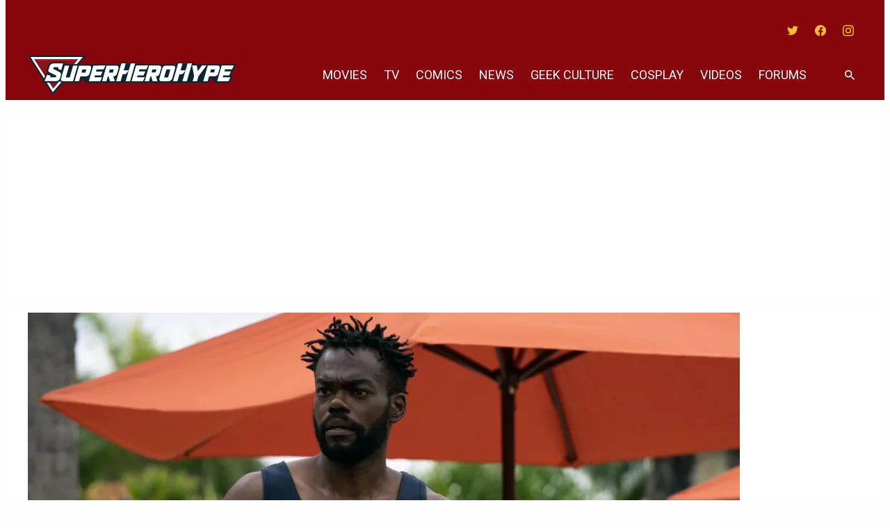

--- FILE ---
content_type: text/javascript
request_url: https://rumcdn.geoedge.be/2a236ed9-fb8c-429e-ab47-cacac34a3be6/grumi.js
body_size: 85917
content:
var grumiInstance = window.grumiInstance || { q: [] };
(function createInstance (window, document, options = { shouldPostponeSample: false }) {
	!function r(i,o,a){function s(n,e){if(!o[n]){if(!i[n]){var t="function"==typeof require&&require;if(!e&&t)return t(n,!0);if(c)return c(n,!0);throw new Error("Cannot find module '"+n+"'")}e=o[n]={exports:{}};i[n][0].call(e.exports,function(e){var t=i[n][1][e];return s(t||e)},e,e.exports,r,i,o,a)}return o[n].exports}for(var c="function"==typeof require&&require,e=0;e<a.length;e++)s(a[e]);return s}({1:[function(e,t,n){var r=e("./config.js"),i=e("./utils.js");t.exports={didAmazonWin:function(e){var t=e.meta&&e.meta.adv,n=e.preWinningAmazonBid;return n&&(t=t,!i.isEmptyObj(r.amazonAdvIds)&&r.amazonAdvIds[t]||(t=e.tag,e=n.amzniid,t.includes("apstag.renderImp(")&&t.includes(e)))},setAmazonParametersToSession:function(e){var t=e.preWinningAmazonBid;e.pbAdId=void 0,e.hbCid=t.crid||"N/A",e.pbBidder=t.amznp,e.hbCpm=t.amznbid,e.hbVendor="A9",e.hbTag=!0}}},{"./config.js":5,"./utils.js":24}],2:[function(e,t,n){var l=e("./session"),r=e("./urlParser.js"),m=e("./utils.js"),i=e("./domUtils.js").isIframe,f=e("./htmlParser.js"),g=e("./blackList").match,h=e("./ajax.js").sendEvent,o=".amazon-adsystem.com",a="/dtb/admi",s="googleads.g.doubleclick.net",e="/pagead/",c=["/pagead/adfetch",e+"ads"],d=/<iframe[^>]*src=['"]https*:\/\/ads.\w+.criteo.com\/delivery\/r\/.+<\/iframe>/g,u={};var p={adsense:{type:"jsonp",callbackName:"a"+ +new Date,getJsUrl:function(e,t){return e.replace("output=html","output=json_html")+"&callback="+t},getHtml:function(e){e=e[m.keys(e)[0]];return e&&e._html_},shouldRender:function(e){var e=e[m.keys(e)[0]],t=e&&e._html_,n=e&&e._snippet_,e=e&&e._empty_;return n&&t||e&&t}},amazon:{type:"jsonp",callbackName:"apstag.renderImp",getJsUrl:function(e){return e.replace("/admi?","/admj?").replace("&ep=%7B%22ce%22%3A%221%22%7D","")},getHtml:function(e){return e.html},shouldRender:function(e){return e.html}},criteo:{type:"js",getJsHtml:function(e){var t,n=e.match(d);return n&&(t=(t=n[0].replace(/iframe/g,"script")).replace(/afr.php|display.aspx/g,"ajs.php")),e.replace(d,t)},shouldRender:function(e){return"loading"===e.readyState}}};function y(e){var t,n=e.url,e=e.html;return n&&((n=r.parse(n)).hostname===s&&-1<c.indexOf(n.pathname)&&(t="adsense"),-1<n.hostname.indexOf(o))&&-1<n.pathname.indexOf(a)&&(t="amazon"),(t=e&&e.match(d)?"criteo":t)||!1}function v(r,i,o,a){e=i,t=o;var e,t,n,s=function(){e.src=t,h({type:"adfetch-error",meta:JSON.stringify(l.meta)})},c=window,d=r.callbackName,u=function(e){var t,n=r.getHtml(e),e=(l.bustedUrl=o,l.bustedTag=n,r.shouldRender(e));t=n,(t=f.parse(t))&&t.querySelectorAll&&(t=m.map(t.querySelectorAll("[src], [href]"),function(e){return e.src||e.href}),m.find(t,function(e){return g(e).match}))&&h({type:"adfetch",meta:JSON.stringify(l.meta)}),!a(n)&&e?(t=n,"srcdoc"in(e=i)?e.srcdoc=t:((e=e.contentWindow.document).open(),e.write(t),e.close())):s()};for(d=d.split("."),n=0;n<d.length-1;n++)c[d[n]]={},c=c[d[n]];c[d[n]]=u;var u=r.getJsUrl(o,r.callbackName),p=document.createElement("script");p.src=u,p.onerror=s,p.onload=function(){h({type:"adfetch-loaded",meta:JSON.stringify(l.meta)})},document.scripts[0].parentNode.insertBefore(p,null)}t.exports={shouldBust:function(e){var t,n=e.iframe,r=e.url,e=e.html,r=(r&&n&&(t=i(n)&&!u[n.id]&&y({url:r}),u[n.id]=!0),y({html:e}));return t||r},bust:function(e){var t=e.iframe,n=e.url,r=e.html,i=e.doc,o=e.inspectHtml;return"jsonp"===(e=p[y(e)]).type?v(e,t,n,o):"js"===e.type?(t=i,n=r,i=(o=e).getJsHtml(n),l.bustedTag=n,!!o.shouldRender(t)&&(t.write(i),!0)):void 0},checkAndBustFriendlyAmazonFrame:function(e,t){(e=e.defaultView&&e.defaultView.frameElement&&e.defaultView.frameElement.id)&&e.startsWith("apstag")&&(l.bustedTag=t)}}},{"./ajax.js":3,"./blackList":4,"./domUtils.js":8,"./htmlParser.js":13,"./session":21,"./urlParser.js":23,"./utils.js":24}],3:[function(e,t,n){var i=e("./utils.js"),o=e("./config.js"),r=e("./session.js"),a=e("./domUtils.js"),s=e("./jsUtils.js"),c=e("./methodCombinators.js").before,d=e("./tagSelector.js").getTag,u=e("./constants.js"),e=e("./natives.js"),p=e.fetch,l=e.XMLHttpRequest,m=e.Request,f=e.TextEncoder,g=e.postMessage,h=[];function y(e,t){e(t)}function v(t=null){i.forEach(h,function(e){y(e,t)}),h.push=y}function b(e){return e.key=r.key,e.imp=e.imp||r.imp,e.c_ver=o.c_ver,e.w_ver=r.wver,e.w_type=r.wtype,e.b_ver=o.b_ver,e.ver=o.ver,e.loc=location.href,e.ref=document.referrer,e.sp=r.sp||"dfp",e.cust_imp=r.cust_imp,e.cust1=r.meta.cust1,e.cust2=r.meta.cust2,e.cust3=r.meta.cust3,e.caid=r.meta.caid,e.scriptId=r.scriptId,e.crossOrigin=!a.isSameOriginWin(top),e.debug=r.debug,"dfp"===r.sp&&(e.qid=r.meta.qid),e.cdn=o.cdn||void 0,o.accountType!==u.NET&&(e.cid=r.meta&&r.meta.cr||123456,e.li=r.meta.li,e.ord=r.meta.ord,e.ygIds=r.meta.ygIds),e.at=o.accountType.charAt(0),r.hbTag&&(e.hbTag=!0,e.hbVendor=r.hbVendor,e.hbCid=r.hbCid,e.hbAdId=r.pbAdId,e.hbBidder=r.pbBidder,e.hbCpm=r.hbCpm,e.hbCurrency=r.hbCurrency),"boolean"==typeof r.meta.isAfc&&(e.isAfc=r.meta.isAfc,e.isAmp=r.meta.isAmp),r.meta.hasOwnProperty("isEBDA")&&"%"!==r.meta.isEBDA.charAt(0)&&(e.isEBDA=r.meta.isEBDA),r.pimp&&"%_pimp%"!==r.pimp&&(e.pimp=r.pimp),void 0!==r.pl&&(e.preloaded=r.pl),e.site=r.site||a.getTopHostname(),e.site&&-1<e.site.indexOf("safeframe.googlesyndication.com")&&(e.site="safeframe.googlesyndication.com"),e.isc=r.isc,r.adt&&(e.adt=r.adt),r.isCXM&&(e.isCXM=!0),e.ts=+new Date,e.bdTs=o.bdTs,e}function w(t,n){var r=[],e=i.keys(t);return void 0===n&&(n={},i.forEach(e,function(e){void 0!==t[e]&&void 0===n[e]&&r.push(e+"="+encodeURIComponent(t[e]))})),r.join("&")}function E(e){e=i.removeCaspr(e),e=r.doubleWrapperInfo.isDoubleWrapper?i.removeWrapperXMP(e):e;return e=4e5<e.length?e.slice(0,4e5):e}function j(t){return function(){var e=arguments[0];return e.html&&(e.html=E(e.html)),e.tag&&(e.tag=E(e.tag)),t.apply(this,arguments)}}e=c(function(e){var t;e.hasOwnProperty("byRate")&&!e.byRate||(t=a.getAllUrlsFromAllWindows(),"sample"!==e.r&&"sample"!==e.bdmn&&t.push(e.r),e[r.isPAPI&&"imaj"!==r.sp?"vast_content":"tag"]=d(),e.urls=JSON.stringify(t),e.hc=r.hc,e.vastUrls=JSON.stringify(r.vastUrls),delete e.byRate)}),c=c(function(e){e.meta=JSON.stringify(r.meta),e.client_size=r.client_size});function O(e,t){var n=new l;n.open("POST",e),n.setRequestHeader("Content-type","application/x-www-form-urlencoded"),n.send(w(t))}function A(t,e){return o=e,new Promise(function(t,e){var n=(new f).encode(w(o)),r=new CompressionStream("gzip"),i=r.writable.getWriter();i.write(n),i.close(),new Response(r.readable).arrayBuffer().then(function(e){t(e)}).catch(e)}).then(function(e){e=new m(t,{method:"POST",body:e,mode:"no-cors",headers:{"Content-type":"application/x-www-form-urlencoded","Accept-Language":"gzip"}});p(e)});var o}function T(e,t){p&&window.CompressionStream?A(e,t).catch(function(){O(e,t)}):O(e,t)}function _(e,t){r.hasFrameApi&&!r.frameApi?g.call(r.targetWindow,{key:r.key,request:{url:e,data:t}},"*"):T(e,t)}r.frameApi&&r.targetWindow.addEventListener("message",function(e){var t=e.data;t.key===r.key&&t.request&&(T((t=t.request).url,t.data),e.stopImmediatePropagation())});var I,x={};function k(r){return function(n){h.push(function(e){if(e&&e(n),n=b(n),-1!==r.indexOf(o.reportEndpoint,r.length-o.reportEndpoint.length)){var t=r+w(n,{r:!0,html:!0,ts:!0});if(!0===x[t]&&!(n.rbu||n.is||3===n.rdType||n.et))return}x[t]=!0,_(r,n)})}}let S="https:",C=S+o.apiUrl+o.reportEndpoint;t.exports={sendInit:s.once(c(k(S+o.apiUrl+o.initEndpoint))),sendReport:e(j(k(S+o.apiUrl+o.reportEndpoint))),sendError:k(S+o.apiUrl+o.errEndpoint),sendDebug:k(S+o.apiUrl+o.dbgEndpoint),sendStats:k(S+o.apiUrl+(o.statsEndpoint||"stats")),sendEvent:(I=k(S+o.apiUrl+o.evEndpoint),function(e,t){var n=o.rates||{default:.004},t=t||n[e.type]||n.default;Math.random()<=t&&I(e)}),buildRbuReport:e(j(b)),sendRbuReport:_,processQueue:v,processQueueAndResetState:function(){h.push!==y&&v(),h=[]},setReportsEndPointAsFinished:function(){x[C]=!0},setReportsEndPointAsCleared:function(){delete x[C]}}},{"./config.js":5,"./constants.js":6,"./domUtils.js":8,"./jsUtils.js":14,"./methodCombinators.js":16,"./natives.js":17,"./session.js":21,"./tagSelector.js":22,"./utils.js":24}],4:[function(e,t,n){var d=e("./utils.js"),r=e("./config.js"),u=e("./urlParser.js"),i=r.domains,o=r.clkDomains,e=r.bidders,a=r.patterns.wildcards;var s,p={match:!1};function l(e,t,n){return{match:!0,bdmn:e,ver:t,bcid:n}}function m(e){return e.split("").reverse().join("")}function f(n,e){var t,r;return-1<e.indexOf("*")?(t=e.split("*"),r=-1,d.every(t,function(e){var e=n.indexOf(e,r+1),t=r<e;return r=e,t})):-1<n.indexOf(e)}function g(e,t,n){return d.find(e,t)||d.find(e,n)}function h(e){return e&&"1"===e.charAt(0)}function c(c){return function(e){var n,r,i,e=u.parse(e),t=e&&e.hostname,o=e&&[e.pathname,e.search,e.hash].join("");if(t){t=[t].concat((e=(e=t).split("."),d.fluent(e).map(function(e,t,n){return n.shift(),n.join(".")}).val())),e=d.map(t,m),t=d.filter(e,function(e){return void 0!==c[e]});if(t&&t.length){if(e=d.find(t,function(e){return"string"==typeof c[e]}))return l(m(e),c[e]);var a=d.filter(t,function(e){return"object"==typeof c[e]}),s=d.map(a,function(e){return c[e]}),e=d.find(s,function(t,e){return r=g(d.keys(t),function(e){return f(o,e)&&h(t[e])},function(e){return f(o,e)}),n=m(a[e]),""===r&&(e=s[e],i=l(n,e[r])),r});if(e)return l(n,e[r],r);if(i)return i}}return p}}function y(e){e=e.substring(2).split("$");return d.map(e,function(e){return e.split(":")[0]})}t.exports={match:function(e,t){var n=c(i);return t&&"IFRAME"===t.toUpperCase()&&(t=c(o)(e)).match?(t.rdType=2,t):n(e)},matchHB:(s=c(e),function(e){var e=e.split(":"),t=e[0],e=e[1],e="https://"+m(t+".com")+"/"+e,e=s(e);return e.match&&(e.bdmn=t),e}),matchAgainst:c,matchPattern:function(t){var e=g(d.keys(a),function(e){return f(t,e)&&h(a[e])},function(e){return f(t,e)});return e?l("pattern",a[e],e):p},isBlocking:h,getTriggerTypes:y,removeTriggerType:function(e,t){var n,r=(i=y(e.ver)).includes(t),i=1<i.length;return r?i?(e.ver=(n=t,(r=e.ver).length<2||"0"!==r[0]&&"1"!==r[0]||"#"!==r[1]||(i=r.substring(0,2),1===(t=r.substring(2).split("$")).length)?r:0===(r=t.filter(function(e){var t=e.indexOf(":");return-1===t||e.substring(0,t)!==n})).length?i.slice(0,-1):i+r.join("$")),e):p:e}}},{"./config.js":5,"./urlParser.js":23,"./utils.js":24}],5:[function(e,t,n){t.exports={"ver":"0.1","b_ver":"0.5.480","blocking":true,"rbu":0,"silentRbu":0,"signableHosts":[],"onRbu":1,"samplePercent":-1,"debug":true,"accountType":"publisher","impSampleRate":0.008,"statRate":0.05,"apiUrl":"//gw.geoedge.be/api/","initEndpoint":"init","reportEndpoint":"report","statsEndpoint":"stats","errEndpoint":"error","dbgEndpoint":"debug","evEndpoint":"event","filteredAdvertisersEndpoint":"v1/config/filtered-advertisers","rdrBlock":true,"ipUrl":"//rumcdn.geoedge.be/grumi-ip.js","altTags":[],"hostFilter":[],"maxHtmlSize":0.4,"reporting":true,"advs":{},"creativeWhitelist":{},"heavyAd":false,"cdn":"cloudfront","domains":{"ten.etaberteg.c8ix4":"1#1:64515","moc.xdanoev.20-xda":"1#1:64515","zyx.kutal-5mrex":"1#1:64515","moc.6ndcmb.ndc":"1#1:64515","moc.daeha-tseb":"1#1:64515","moc.lessuoreicul":"1#1:64515","pot.063htapecart":"1#1:64515","tser.etulpincet":"1#1:64515","tser.sednuabirt":"1#1:64515","tser.muehrrganu":"1#1:64515","etis.nigirohtlaeh.www":"1#1:64515","moc.ppaegdirbpansximatsni.m2zz":"1#1:64515","ppa.naecolatigidno.hobei-ppa-hsifyllej-moolb-agoy":"1#1:64515","etis.anakod":"1#1:64515","moc.edklcda":"1#1:64515","moc.volgapi":"1#1:64515","enilno.shtolctrams":"1#1:64515","moc.latrophcetegdirb.gbg6nd37ccbuhgnoem5d":"1#1:64515","ppa.naecolatigidno.lim2k-ppa-surlaw":"1#1:64515","moc.sehcnineveleoxe":"1#1:64515","moc.sdnertehthctam":"1#1:64515","ten.swodniw.eroc.bolb.ziterxkunvebblpcnfhd5203":"1#1:64515","ten.swodniw.eroc.bew.31z.8110913033e3033e3033e":"1#1:64515","tser.arretgatta":"1#1:64515","tser.opsidicsab":"1#1:64515","tser.ccorbupmoc":"1#1:64515","tser.issujsipoc":"1#1:64515","moc.buhewotbew.apl":"1#1:64515","etis.rasauq-ogib":"1#1:64515","etis.lidmanop":"1#1:64515","ten.etis-taerg.onaimo":"1#1:64515","ppa.yfilten.49a2fe8a-60148091106202-taigalp-eralfduolc":"1#1:64515","ur.ayella-neris":"1#1:64515","erots.pohsraey02yppah":"1#1:64515","moc.erutcurtsarfnilatigidesirpretne":"1#1:64515","cc.350lpaport":"1#1:64515","moc.elasefafhtroneht.www":"1#1:64515","ppa.yfilten.fa61a752-31008091106202-taigalp-eralfduolc":"1#1:64515","gro.taerg-si.anora":"1#1:64515","pot.amla-reteew-stiaw":"1#1:64515","moc.ediuglarutanerup":"1#1:64515","moc.fskistul":"1#1:64515","moc.931xh":"1#1:64515","moc.tfiarkoib":"1#1:64515","enilno.htlaehcylg":"1#1:64515","nuf.semagecaps.nptorf":"1#1:64515","moc.yadotenilnoefasyats":"1#1:64515","etis.ratceneert":"1#1:64515","ppa.naecolatigidno.vqbju-ppa-hsifnoil":"1#1:64515","ten.swodniw.eroc.bew.31z.c4x42asac":"1#1:64515","ur.niaga-hsaw":"1#1:64515","ppa.yfilten.72ff5f-serojafla-gnivirht--5ed8600790f7f35ce815e696":"1#1:64515","moc.ailateprion":"1#1:64515","etis.uuuotian":"1#1:64515","moc.uroferacotua":"1#1:64515","ved.segap.re5-0pp.88b6a5f2":"1#1:64515","sbs.tolsnozama":"1#1:64515","tser.oppalletni":"1#1:64515","tser.ccobsartni":"1#1:64515","tser.lasavuidom":"1#1:64515","tser.occarhprom":"1#1:64515","moc.zsobiv":"1#1:64515","ppa.naecolatigidno.683b5-ppa-eltrut-aes":"1#1:64515","zyx.seyadotsruoysti":"1#1:64515","yg.trohs.0apv5f":"1#1:64515","erots.dlorenops":"1#1:64515","ppa.naecolatigidno.lmwym-ppa-retsyo":"1#1:64515","moc.diarbswollofyllacificeps":"1#1:64515","oi.bew24.anora":"1#1:64515","moc.ppaukoreh.d81fb56cdc10-89187-rot-gnimoolb":"1#1:64515","moc.buhzzubdar.apl":"1#1:64515","orp.eidawgerps":"1#1:64515","pohs.ijdol":"1#1:64515","moc.lartnecyliadndnert.71":"1#1:64515","tser.gerpstomed":"1#1:64515","evil.sucofyliad":"1#1:64515","kcilc.dnalwor":"1#1:64515","eno.draobhsad-eulb":"1#1:64515","ppa.yfilten.fe67acd1-43218091106202-taigalp-eralfduolc":"1#1:64515","ur.ecalpcitehtse":"1#1:64515","ku.oc.enizagamsrevolgod":"1#1:64515","moc.acemirproines":"1#1:64515","moc.scitsalpitagarp":"1#1:64515","moc.ecarsussap.441075-tsetal":"1#1:64515","zyx.ubdstr":"1#1:64515","ofni.htaprider.rtluv-og":"1#1:64515","oi.citamdib.502sda":"1#1:64515","ofni.htaprider.capa-og":"1#1:64515","evil.eciovamzalp":"1#1:64515","ten.dferuza.10z.metg5hyevhdfuead-yrc":"1#1:64515","orp.buhtylana.ffa":"1#1:64515","moc.esuohecipscitamora":"1#1:64515","moc.aidem-sserpxeila.stessa":"1#1:64515","ten.tnorfduolc.g4pvzepdaeq1d":"1#1:64515","moc.oitesiw.tlasknip":"1#1:64515","ten.tnorfduolc.zjnukhvghq9o2d":"1#1:64515","moc.8831agem":"1#1:64515","moc.enohcetndc":"1#1:64515","su.mroftalpda.ffrt":"1#1:64515","etis.wolebemwollof":"1#1:64515","tser.zividtnevs":"1#1:64515","tser.oropshpmys":"1#1:64515","ten.thgisniytilativ":"1#1:64515","ten.611166bm.www":"1#1:64515","ppa.naecolatigidno.mmnn6-dlo-rof-erac-ew":"1#1:64515","moc.pihsrepelgguolb":"1#1:64515","moc.iaedarthtnys":"1#1:64515","moc.ytrld":"1#1:64515","ppa.yfilten.c45e0666-00859091106202-taigalp-eralfduolc":"1#1:64515","ppa.yfilten.a3e312c8-21959091106202-taigalp-eralfduolc":"1#1:64515","ppa.yfilten.26791cf9-00300191106202-taigalp-eralfduolc":"1#1:64515","moc.buhenilidem.apl":"1#1:64515","moc.niwtebtabo":"1#1:64515","moc.sdnufkapmoc":"1#1:64515","tser.ofsofatnoc":"1#1:64515","moc.edstoorerup":"1#1:64515","etis.avonrepus-ogib":"1#1:64515","etis.xavonraeg":"1#1:64515","etis.tfirddaor":"1#1:64515","etis.uiuoy":"1#1:64515","etis.dooftepcinagro":"1#1:64515","ppa.naecolatigidno.kpcw3-ppa-hsifknom":"1#1:64515","kcilc.cigolket":"1#1:64515","moc.newoesile":"1#1:64515","ed.moc.ynamregbuhhcetecnanif":"1#1:64515","moc.potswenbuh":"1#1:64515","moc.latrophcetegdirb.gjfe8e37ccbuh8qmvm5d":"1#1:64515","etis.tfela-solcyc-llip":"1#1:64515","ppa.naecolatigidno.vyvzf-ppa-laes":"1#1:64515","zyx.jhsenak":"1#1:64515","tser.ocnontcele":"1#1:64515","ecaps.hsiledaj.fni":"1#1:64515","zyx.xinrevap":"1#1:64515","tser.egnarcirep":"1#1:64515","tser.tlofsiteop":"1#1:64515","tser.erudsocerp":"1#1:64515","erots.dnertenoz":"1#1:64515","moc.77niwaport.www":"1#1:64515","moc.nmnoitcurtsnocjt.www":"1#1:64515","moc.gnisitrevdavitciderp":"1#1:64515","moc.fagsunob":"1#1:64515","pohs.zaryov":"1#1:64515","moc.lacsif-hsac":"1#1:64515","moc.buhesruok":"1#1:64515","ur.ngisedorp-sm":"1#1:64515","ppa.yfilten.6c3c62e7-00455191106202-taigalp-eralfduolc":"1#1:64515","moc.sulpyromemorp":"1#1:64515","ur.koob-ivelairam":"1#1:64515","su.troperlartuen":"1#1:64515","gro.wontesermils":"1#1:64515","moc.rraegatsiver":"1#1:64515","tser.isrepomalg":"1#1:64515","moc.suosfig":"1#1:64515","tser.sivivevvos":"1#1:64515","erots.renrocwerb":"1#1:64515","moc.sfresurt":"1#1:64515","ur.loohcs-enirambus":"1#1:64515","etis.lpnierac":"1#1:64515","ur.retsam-hcetforp":"1#1:64515","tser.ossarsumma":"1#1:64515","tser.ttortacsid":"1#1:64515","tser.nacninoped":"1#1:64515","tser.malhcurtsi":"1#1:64515","tser.itdapgggair":"1#1:64515","enilno.umenomotipezepexifem":"1#1:64515","moc.shtapnerw":"1#1:64515","ofni.ailaveron":"1#1:64515","moc.reirrabfrusefas":"1#1:64515","moc.llasdnertefiltrams":"1#1:64515","moc.zibnif-hsac":"1#1:64515","pot.apoelamog":"1#1:64515","moc.ogajkinakem":"1#1:64515","tser.irolflabba":"1#1:64515","tser.lauqsokuel":"1#1:64515","tser.alccanetir":"1#1:64515","tser.gillaepoir":"1#1:64515","moc.xxamomemorp":"1#1:64515","ppa.yfilten.f80e291c-65608091106202-taigalp-eralfduolc":"1#1:64515","ten.seuqiremunel":"1#1:64515","moc.lutnam-ikohnapot":"1#1:64515","moc.swenssolthgiewteg":"1#1:64515","moc.ppaeerfytinifni.potneuq":"1#1:64515","moc.cllecivresgninaelcsdeer":"1#1:64515","moc.ihzoagdq":"1#1:64515","moc.tjf19":"1#1:64515","kcilc.sailekuk":"1#1:64515","moc.enilnosivarts":"1#1:64515","moc.btrtnenitnoctniop":"1#1:64515","evil.sllawnajortitna":"1#1:64515","moc.yawa-em-llor":"1#1:64515","moc.btr-mueda.rekcart":"1#1:64515","moc.sdaderk":"1#1:64515","ofni.htaprider.5su-og":"1#1:64515","ofni.og7etadpu":"1#1:64515","ur.ptgov":"1#1:64515","moc.laicifo-063tnioj.www":"1#1:64515","etis.lativnredom.www":"1#1:64515","ppa.naecolatigidno.ndg47-hcetirganuahs":"1#1:64515","gro.rotaluclacsdarit":"1#1:64515","orp.toocsotomss":"1#1:64515","moc.ppaukoreh.a50d1b58e06c-17637-erips-krats":"1#1:64515","pohs.wtoudoudip":"1#1:64515","oi.bew24.arativ":"1#1:64515","ppa.yfilten.808712bb-05100191106202-taigalp-eralfduolc":"1#1:64515","pj.eciohc-ibanam":"1#1:64515","etis.awagakuf-ogib":"1#1:64515","rb.moc.7nlatrop.omorpnoidua":"1#1:64515","moc.ppaegdirbpansximatsni.pjrg":"1#1:64515","tser.urbbatamuh":"1#1:64515","moc.enoz-topsbuh-weiver.apl":"1#1:64515","tser.itseroidar":"1#1:64515","etis.egdirtfihs":"1#1:64515","etis.semilsahctam":"1#1:64515","moc.ylnoilc":"1#1:64515","moc.yadottsebtsacdaorb":"1#1:64515","ecaps.ecaps8maerd":"1#1:64515","moc.buhrewot-bew.apl":"1#1:64515","moc.ppaukoreh.6a2cfc976c07-5bew-hsif-rats":"1#1:64515","kcilc.retsilb":"1#1:64515","moc.doownnof":"1#1:64515","moc.sirakeitsirhc":"1#1:64515","moc.95rtsadak":"1#1:64515","tser.retnimyalp":"1#1:64515","tser.effackris":"1#1:64515","kcilc.ratspart":"1#1:64515","moc.mnibkcotsia":"1#1:64515","moc.elas-seohsscisa.www":"1#1:64515","moc.sgnivas-negtxen":"1#1:64515","moc.e6202dni":"1#1:64515","evil.kuderucessecivrescp":"1#1:64515","moc.gatsnatpac":"1#1:64515","gro.siuhtsloottegdub":"1#1:64515","moc.enoz-esirhcet.apl":"1#1:64515","ten.swodniw.eroc.bew.31z.7110913033e3033e3033e":"1#1:64515","moc.sedittfardbew.apl":"1#1:64515","ppa.naecolatigidno.eqhex-ppa-diuqs":"1#1:64515","tser.rettucopac":"1#1:64515","tser.iccusodlio":"1#1:64515","tser.levafibbos":"1#1:64515","ten.swodniw.eroc.bew.31z.2rorresoinajht61":"1#1:64515","zyx.fitarapmocel":"1#1:64515","moc.enozyrevocsiddnadaer.www":"1#1:64515","moc.egarevoctifenebpleh":"1#1:64515","zyx.nur2teb":"1#1:64515","zyx.noitucexe-hsac":"1#1:64515","moc.riafreeracsbojvnnrehtron":"1#1:64515","ur.ymedacarotkeps":"1#1:64515","su.peekhsalf":"1#1:64515","moc.xamorpomem":"1#1:64515","ecaps.oyrnips":"1#1:64515","tser.evsidskra":"1#1:64515","tser.omrosaugni":"1#1:64515","tser.lbramliser":"1#1:64515","tser.oitarucnir":"1#1:64515","enilno.univonilovamilil":"1#1:64515","uci.toom":"1#1:64515","orp.lddasfonom":"1#1:64515","ppa.yfilten.a8981dfe-34348091106202-taigalp-eralfduolc":"1#1:64515","oi.sppareniatnoceruza.tsaenapaj.934d67aa-dnuorgwolley.4212pppjjss":"1#1:64515","moc.enozelibomtrams":"1#1:64515","moc.abuzusayog":"1#1:64515","ur.ksrogonhcenlos-rotaukave":"1#1:64515","moc.sbojppv":"1#1:64515","moc.kniledonhcet.g1gdgd37ccbuhgeu4m5d":"1#1:64515","moc.ti.erocdnefed":"1#1:64515","moc.iksied":"1#1:64515","moc.ecnarusnisojoj":"1#1:64515","moc.noitulrednel":"1#1:64515","etis.erehpsetingi":"1#1:64515","ur.ikehc2":"1#1:64515","moc.osuogooed.nemhenba":"1#1:64515","pot.xelfdib.gskt":"1#1:64515","ur.ffoknit.ndc-tenartxe":"1#1:64515","moc.pohscitatseht.t":"1#1:64515","moc.egnahcxesdani":"1#1:64515","ofni.htaprider.8su-og":"1#1:64515","moc.dib-yoj.ed-pmi-vda":"1#1:64515","oi.citamdib.711sda":"1#1:64515","enilno.kcartgma.kcart":"1#1:64515","moc.krowtenplehtifeneb":"1#1:64515","moc.ecarsussap.067965-tsetal":"1#1:64515","pohs.oznni":"1#1:64515","moc.wwelas.t":"1#1:64515","tser.hcsemorpnu":"1#1:64515","tser.aucavecrow":"1#1:64515","enilno.renroclaem":"1#1:64515","orp.repotnakres":"1#1:64515","moc.ppaukoreh.f8ca3a67866d-buhivorua":"1#1:64515","moc.enoz-niargdaer.apl":"1#1:64515","ur.morphcetnim":"1#1:64515","ur.ecilrebaf":"1#1:64515","ppa.naecolatigidno.jv9wu-ppa-hsifyllej":"1#1:64515","enilno.okipniw":"1#1:64515","tser.moddeclaug":"1#1:64515","tser.etnicrdnam":"1#1:64515","moc.sunob-ezirp":"1#1:64515","tser.uqenitnauq":"1#1:64515","moc.tseblennahcwon":"1#1:64515","uci.hgihswen":"1#1:64515","ten.noissucsidym.arativ":"1#1:64515","ac.noitcasetimgarhpoiratno":"1#1:64515","moc.latrophcetegdirb.0ef9je37ccbuhoiqan5d":"1#1:64515","moc.kniledonhcet.gon4ld37ccbuh8rham5d":"1#1:64515","bulc.niwrbb.www":"1#1:64515","etis.serutamytic":"1#1:64515","tser.ievnicilef":"1#1:64515","tser.eppobinae":"1#1:64515","tser.obihcsafni":"1#1:64515","tser.gelidorbmi":"1#1:64515","tser.osnoctenep":"1#1:64515","tser.pmartcsugs":"1#1:64515","tser.iriuqaplas":"1#1:64515","etis.eracfrutemoh":"1#1:64515","ur.46lavirp":"1#1:64515","ppa.yfilten.ec5b3634-24757091106202-taigalp-eralfduolc":"1#1:64515","moc.orpreplehesoculg.htlaeh":"1#1:64515","zyx.rotacidni-hsac":"1#1:64515","zib.swenhtlaeh742":"1#1:64515","moc.etageledroferiugcm":"1#1:64515","moc.trofiidua-su-gne":"1#1:64515","moc.sgnihtolc-ytfin":"1#1:64515","moc.noskcirekcire":"1#1:64515","tser.amroftraoc":"1#1:64515","moc.sbalsoilehartun":"1#1:64515","tser.ocuelsudo":"1#1:64515","tser.rpsidhcips":"1#1:64515","tser.onargarvos":"1#1:64515","zyx.repleh-efil-looc":"1#1:64515","moc.llawesnefedlatigid.gla66e37ccbuh0p4sm5d":"1#1:64515","moc.iliij001.www":"1#1:64515","moc.buhrewot-bew":"1#1:64515","ten.swodniw.eroc.bolb.zfnjoohhejpnkfshqddk6103":"1#1:64515","su.elavetinarg":"1#1:64515","ur.orpvonivtil":"1#1:64515","moc.sucoftcideneb":"1#1:64515","moc.woonrohcnabew.apl":"1#1:64515","ni.oc.setagtcennoc.0ogbfd37ccbuh0454m5d":"1#1:64515","em.tcetorpecived":"1#1:64515","tser.litimirfni":"1#1:64515","tser.ezlabetnom":"1#1:64515","uoyc.uchuhcetiem":"1#1:64515","moc.demicv":"1#1:64515","moc.sreverofyromem.latrop":"1#1:64515","moc.xlpsstb":"1#1:64515","kcilc.teslut":"1#1:64515","skcor.ymedacamumitpo.www":"1#1:64515","zyx.patnamd4iem":"1#1:64515","ofni.prw-legne":"1#1:64515","moc.htlaehsnem-emirp":"1#1:64515","moc.buhzzubdar":"1#1:64515","tser.tasiretnnek":"1#1:64515","enilno.ssenippahfosterces":"1#1:64515","etis.searikot":"1#1:64515","moc.nafsrenilanerda":"1#1:64515","kcilc.uunohegaz":"1#1:64515","moc.10ekatspivqbb":"1#1:64515","kcilc.naelusib.ue":"1#1:64515","etis.agru":"1#1:64515","moc.gatbm.ndc":"1#1:64515","ten.tnorfduolc.hdr30wt8ptlk1d":"1#1:64515","moc.gnifrus-tsaf":"1#1:64515","moc.sgtvo":"1#1:64515","moc.as.krapsykcul":"1#1:64515","moc.aidemlatigidytiliga.4v-ue-btr":"1#1:64515","moc.musuw.ndc":"1#1:64515","moc.gatbm":"1#1:64515","moc.deloac":"1#1:64515","tser.nargsrednu":"1#1:64515","tser.dnuoshglav":"1#1:64515","moc.bewramuktikna":"1#1:64515","evil.draugbewwenerwoncp":"1#1:64515","moc.edom-dirgweiver.apl":"1#1:64515","pohs.ecnerefertenbew6202":"1#1:64515","moc.tenerevocsidpot":"1#1:64515","ofni.62evresbew":"1#1:64515","moc.oemoxqua":"1#1:64515","tser.igaveuparc":"1#1:64515","moc.enozakaepngised.apl":"1#1:64515","tser.coridemuam":"1#1:64515","etis.mooldnaexul":"1#1:64515","moc.golbotsevol.onaimo":"1#1:64515","moc.newkcab":"1#1:64515","moc.etinutseuq":"1#1:64515","ppa.yfilten.4d0f5837-00148091106202-taigalp-eralfduolc":"1#1:64515","ppa.yfilten.444a2e83-35159091106202-taigalp-eralfduolc":"1#1:64515","ten.swodniw.eroc.bew.31z.3110913033e3033e3033e":"1#1:64515","ur.61radel":"1#1:64515","moc.02hpgnik":"1#1:64515","tser.oibittupmi":"1#1:64515","tser.elevszercs":"1#1:64515","moc.ifofo":"1#1:64515","ur.mam-latrop":"1#1:64515","moc.hsiwelom":"1#1:64515","su.swenepocsgnidnert":"1#1:64515","moc.draugllawlatigid.gb60hd37ccbuhgsd5m5d":"1#1:64515","etis.xevidua":"1#1:64515","moc.tsezvul":"1#1:64515","zyx.emulov-hsac":"1#1:64515","moc.ilijtebniw.awp":"1#1:64515","moc.a6202dni":"1#1:64515","moc.nozartuen":"1#1:64515","moc.maerdruolev":"1#1:64515","zyx.etnemelcisyed":"1#1:64515","pohs.slootcesva":"1#1:64515","tser.nicnimasid":"1#1:64515","orp.socirgorid":"1#1:64515","tser.erposopnon":"1#1:64515","tser.reserelper":"1#1:64515","orp.ircedttair":"1#1:64515","moc.arexitnalemivaro":"1#1:64515","uoyc.uchuhcetiem.www":"1#1:64515","moc.bewtibrosaidem.www":"1#1:64515","moc.bet-ih":"1#1:64515","ppa.yfilten.435bb775-13448091106202-taigalp-eralfduolc":"1#1:64515","ppa.yfilten.4726b52f-42448091106202-taigalp-eralfduolc":"1#1:64515","ppa.yfilten.772e40a9-53900191106202-taigalp-eralfduolc":"1#1:64515","moc.ledomnoisivgolb":"1#1:64515","moc.xinif-hsac":"1#1:64515","moc.yrotsnamowssenlew.xm-xaluco":"1#1:64515","ofni.orpscitylana":"1#1:64515","moc.swengnikaerb-ku":"1#1:64515","ur.laedcilrebaf":"1#1:64515","gro.noitadnuofhcaertuoelbaniatsus":"1#1:64515","etis.agru.www":"1#1:64515","moc.golbesuaidem.apl":"1#1:64515","tser.nrevsdeced":"1#1:64515","etis.sgnidaerpot":"1#1:64515","moc.enozesir-hcet":"1#1:64515","moc.hguonaswap":"1#1:64515","etis.emhtiwdoofekam":"1#1:64515","pot.gnittrow":"1#1:64515","ni.oc.yfirevnamuh.0vnjnd37ccbuh8hafm5d":"1#1:64515","ed.trepxe-airaniluk":"1#1:64515","dlrow.laxivnerot":"1#1:64515","pohs.noitulosduolcdeloot":"1#1:64515","moc.yddubsgnivasroines":"1#1:64515","pj.elaselohwuojiloj":"1#1:64515","niw.g56ocnip":"1#1:64515","moc.btrosdaeuh.4v-tsaesu-btr":"1#1:64515","moc.xinus-lepat.2rt":"1#1:64515","ofni.norfssepsz.op":"1#1:64515","moc.sm-tniopxda.4v-tsaesu-btr":"1#1:64515","ten.tnorfduolc.5w8s2qxrbvwy1d":"1#1:64515","enilno.dnimlacigol.4v-tsaesu-btr":"1#1:64515","oi.citamdib.201sda":"1#1:64515","pot.edondib.buekrt":"1#1:64515","moc.ecarsussap.331175-tsetal":"1#1:64515","moc.noitaunitnocgnipoordelttek":"1#1:64515","lol.axryui.sppa":"1#1:64515","moc.300ygolonhcet-gnivres.krt":"1#1:64515","moc.wohsdnilbeht":"1#1:64515","moc.aeesud":"1#1:64515","moc.tsez-ocip":"1#1:64515","moc.n699c":"1#1:64515","orp.asuorihcat":"1#1:64515","moc.rgoalv":"1#1:64515","moc.buhecnadiugssenllew":"1#1:64515","tser.olsidtmraw":"1#1:64515","ppa.naecolatigidno.yhpiz-retsamagoy":"1#1:64515","gro.roxevtessa":"1#1:64515","gro.noixenif":"1#1:64515","zyx.nalanasmok":"1#1:64515","moc.egarevelgolbeht":"1#1:64515","ten.swodniw.eroc.bolb.aruvvnonmeefpsijanhd2103":"1#1:64515","moc.drowuoygnix":"1#1:64515","moc.kayaknitsa":"1#1:64515","tser.etnocrtnoc":"1#1:64515","tser.mospiannoc":"1#1:64515","tser.levajsuroc":"1#1:64515","tser.aroifesreh":"1#1:64515","moc.kcolmaes":"1#1:64515","etis.etakaknab":"1#1:64515","ppa.yfilten.f5214b16-93048091106202-taigalp-eralfduolc":"1#1:64515","ppa.yfilten.b50cffff-93148091106202-taigalp-eralfduolc":"1#1:64515","ppa.yfilten.99da6491-15441191106202-taigalp-eralfduolc":"1#1:64515","gro.42rogiv-nedlog":"1#1:64515","moc.emagikohatam":"1#1:64515","evil.kuytirucesevitcacp":"1#1:64515","moc.ycnegabuetisgolb":"1#1:64515","tser.tigidtisop":"1#1:64515","etis.rovalfemoh":"1#1:64515","moc.teidloxevirt":"1#1:64515","ni.oc.setagtcennoc.08glud37ccbuhggnlm5d":"1#1:64515","ppa.yfilten.83590cc5-92421191106202-taigalp-eralfduolc":"1#1:64515","ac.erehstratsssenisub":"1#1:64515","wocsom.ymedacarebyc":"1#1:64515","orp.dohodorp":"1#1:64515","kcilc.thcirebtlew":"1#1:64515","tser.icarfdiulf":"1#1:64515","oi.sppareniatnoceruza.sutsae.e90947fd-rewolfder.we67584nkrio":"1#1:64515","uci.daerps-hsac":"1#1:64515","enilno.armod":"1#1:64515","moc.llawesnefedlatigid.grpnae37ccbuhgml3n5d":"1#1:64515","zyx.tuokaerb-hsac":"1#1:64515","moc.cllgnitniapgnihsawerusserpnotlef":"1#1:64515","etis.eslupxirhtea":"1#1:64515","su.swenweivraelc":"1#1:64515","orp.rednefed-jxcm.g7josf37cffanak04m5d":"1#1:64515","moc.zzajmrk":"1#1:64515","tser.taitsmubla":"1#1:64515","tser.zlifsmulla":"1#1:64515","tser.zobbamusid":"1#1:64515","tser.rbmolivnir":"1#1:64515","evil.slatigidnaelc":"1#1:64515","moc.zavahifazah":"1#1:64515","ur.dlogybdlog":"1#1:64515","moc.tsohaidemvrs":"1#1:64515","ppa.yfilten.78519472-30300191106202-taigalp-eralfduolc":"1#1:64515","pot.adadpol":"1#1:64515","enilno.okovokivevapoz":"1#1:64515","enilno.ecipselpmis":"1#1:64515","moc.esabecruoshtlaeh":"1#1:64515","moc.aviqoramlys":"1#1:64515","ur.ruot-tbb":"1#1:64515","gro.uoysekil.onaimo":"1#1:64515","moc.stposop":"1#1:64515","pohs.kcrtxam.t":"1#1:64515","moc.spg109":"1#1:64515","moc.spitsgnivasyliad":"1#1:64515","moc.sdniflufesuwen.pl":"1#1:64515","moc.avrueod.pl":"1#1:64515","enilno.apaxetamixanimexat":"1#1:64515","ten.xet-ahpla":"1#1:64515","nuf.daolnwodk4":"1#1:64515","moc.oystekram.segap":"1#1:64515","moc.ksatewdaer":"1#1:64515","moc.hpmocedael":"1#1:64515","ur.loohcsmuirdavk":"1#1:64515","ten.tnorfduolc.64pgc8xmtcuu1d":"1#1:64515","orp.peewseruces":"1#1:64515","moc.gnidemdevlohp":"1#1:64515","moc.ur.kculagem":"1#1:64515","pohs.ynnusolleh":"1#1:64515","zyx.563ebhfewa":"1#1:64515","cc.daol-lmth.5":"1#1:64515","moc.pezpmjcm":"1#1:64515","teb.knilynit.ndc.z":"1#1:64515","zyx.daibompxe":"1#1:64515","moc.zkbsda":"1#1:64515","cc.lllla4nuf.yalp":"1#1:64515","moc.qqniamodniamod":"1#1:64515","pohs.snoitulosten6202":"1#1:64515","ur.xnihps-oiduts":"1#1:64515","moc.rednerno.xeladnalpeews":"1#1:64515","tser.ahgopoeht":"1#1:64515","tser.acracragnu":"1#1:64515","tser.segidohsnu":"1#1:64515","orp.euqitamuenp-deeps":"1#1:64515","moc.rotadilav-lmth-evil":"1#1:64515","etis.esrevspohs":"1#1:64515","ofni.jqbsnodnem":"1#1:64515","ppa.yfilten.e990047b-25918091106202-taigalp-eralfduolc":"1#1:64515","ppa.yfilten.462c2651-13250191106202-taigalp-eralfduolc":"1#1:64515","moc.anutenacra":"1#1:64515","gro.ocvebykcul":"1#1:64515","moc.gnimaggnarig":"1#1:64515","moc.opmilopmacgnippohsatsivni":"1#1:64515","ten.swodniw.eroc.bew.91z.1uyynolkimes":"1#1:64515","moc.enozselcitra-emirp":"1#1:64515","pohs.searmoh":"1#1:64515","etis.egdiretingi":"1#1:64515","etis.tfirdotua":"1#1:64515","pohs.tfigdnayot":"1#1:64515","zyx.larrocardnola":"1#1:64515","moc.yliadssenlleworuen":"1#1:64515","ppa.yfilten.ddfb167d-92148091106202-taigalp-eralfduolc":"1#1:64515","moc.sthgil-stroper-daer":"1#1:64515","tser.orpasvacni":"1#1:64515","tser.allodtaerp":"1#1:64515","kcilc.setneilc-sosiva.acnaruges":"1#1:64515","pohs.elastoobdnalrebmit-su":"1#1:64515","erots.pohsraey12yppah":"1#1:64515","zib.efilsevol.aivatco":"1#1:64515","moc.ometelteem":"1#1:64515","moc.buhdaereirots.apl":"1#1:64515","uoyc.02swenyraunaj":"1#1:64515","gro.gninraelhavztimrab":"1#1:64515","tser.orpmimitpo":"1#1:64515","tser.elanaissis":"1#1:64515","gro.weivsucof.www":"1#1:64515","moc.emerfulfer":"1#1:64515","moc.sulpamenicbara.am":"1#1:64515","pohs.llawbewdedraug":"1#1:64515","moc.otebx8.ppa":"1#1:64515","tser.tonegsanni":"1#1:64515","kcilc.oneravswen":"1#1:64515","tser.akkusitlom":"1#1:64515","tser.natnirotom":"1#1:64515","moc.noivrym":"1#1:64515","ppa.yfilten.0ccaf961-85348091106202-taigalp-eralfduolc":"1#1:64515","moc.snanif-hsac":"1#1:64515","ten.swodniw.eroc.bew.31z.as4x42esa":"1#1:64515","enilno.sgabdnahetot":"1#1:64515","moc.gusek.airotiv":"1#1:64515","moc.6202dni":"1#1:64515","moc.lbngwqdk":"1#1:64515","moc.tsorf-neerg":"1#1:64515","ten.rf-wobil":"1#1:64515","etis.sixenylativ":"1#1:64515","etis.zcemia":"1#1:64515","gnitekram.scitilanaoes":"1#1:64515","ppa.yfilten.f9fab54b-45518091106202-taigalp-eralfduolc":"1#1:64515","uci.emulov-hsac":"1#1:64515","evil.68qb7":"1#1:64515","kcilc.gniniart-hsac":"1#1:64515","moc.ksatewdaer.apl":"1#1:64515","moc.laicifforuotdlrowstb":"1#1:64515","ten.swodniw.eroc.bew.31z.4110913033e3033e3033e":"1#1:64515","moc.sfbnoaspp":"1#1:64515","niw.u84ocnip":"1#1:64515","moc.oeevo.sda.201sda":"1#1:64515","moc.ruzah-konib.3rt":"1#1:64515","ten.dferuza.10z.2eybzhxerhgbjgca-rle":"1#1:64515","moc.a1sm.ndc":"1#1:64515","moc.sgtke.ndc":"1#1:64515","moc.dnmbs.ue.bi":"1#1:64515","moc.oitesiw.nemhenba":"1#1:64515","moc.xdanoev.10-xda":"1#1:64515","moc.ndcsca":"1#1:64515","moc.snalperacidem5202":"1#1:64515","ofni.htaprider.3su-og":"1#1:64515","ten.hcetiaor.gnikcart":"1#1:64515","tser.romemrbmit":"1#1:64515","ten.331189gv.www":"1#1:64515","moc.ppaukoreh.fc23075ca3db-rocedarron":"1#1:64515","gro.pohsymsti":"1#1:64515","moc.ytfut-tigr-pmuht":"1#1:64515","orp.niketlugnesurtemhem":"1#1:64515","orp.kukuharobya":"1#1:64515","erots.pohsraey42yppah":"1#1:64515","uci.noitomdliub":"1#1:64515","ppa.yfilten.74584ae3-80128091106202-taigalp-eralfduolc":"1#1:64515","ppa.yfilten.a1228cda-52100191106202-taigalp-eralfduolc":"1#1:64515","ppa.naecolatigidno.eiuvv-ppa-hsifrats":"1#1:64515","pj.eivom-namgninnur-eht":"1#1:64515","cc.88pivtt":"1#1:64515","ppa.naecolatigidno.5hw27-2-ppa-daehremmah":"1#1:64515","etis.akoagirakih-ogib":"1#1:64515","moc.laudividnikle":"1#1:64515","moc.808tnithserf":"1#1:64515","ur.rac-rks":"1#1:64515","teb.777mtm.www":"1#1:64515","moc.88nipsorom":"1#1:64515","moc.wolftifeb":"1#1:64515","tser.siderufnoc":"1#1:64515","tser.omramgiluh":"1#1:64515","dfc.2gtmpivskcul":"1#1:64515","tser.ohtroulerp":"1#1:64515","tser.ouffaiserp":"1#1:64515","etis.erehpsraeg":"1#1:64515","etis.nedeoiduts":"1#1:64515","gro.reggolbi.emohoeg":"1#1:64515","moc.uasdrawerhsalf":"1#1:64515","ppa.yfilten.eb3d6046-55048091106202-taigalp-eralfduolc":"1#1:64515","moc.lairotrevdaedart":"1#1:64515","ur.98sedoa":"1#1:64515","moc.spuetirwcesofni":"1#1:64515","moc.anehseonehz.yratniz":"1#1:64515","evil.zazaerp":"1#1:64515","tser.hcarbgreme":"1#1:64515","tser.fikocaipmi":"1#1:64515","orp.revatlordi":"1#1:64515","etis.rettalpemoh":"1#1:64515","etis.artpin":"1#1:64515","moc.utasrebokoj":"1#1:64515","moc.dleifetihw-mossolb-secapsefilardniham":"1#1:64515","dfc.su-em-raen-aps-ydob":"1#1:64515","moc.esnefedtsohgduolc":"1#1:64515","tser.abatscavib":"1#1:64515","erots.recosstebnuf":"1#1:64515","ten.enoz-yalp-muimerp.pivniaps":"1#1:64515","dlrow.oviteitonelu":"1#1:64515","dlrow.oxemirolys":"1#1:64515","moc.llawesnefedlatigid.gmg66e37ccbuhg15sm5d":"1#1:64515","etis.atroptfig":"1#1:64515","moc.xwlfngised.apl":"1#1:64515","dlrow.aneltud":"1#1:64515","ur.sufrac":"1#1:64515","enilno.eltsenrovalf":"1#1:64515","moc.enozyrevocsiddnadaer":"1#1:64515","moc.slaedregiflihymmot":"1#1:64515","orp.sknilssecca.xtr":"1#1:64515","latigid.etarbiv":"1#1:64515","enilno.uteperezaponetulapuk":"1#1:64515","moc.sirap-ecnagele-nosiam":"1#1:64515","etis.tluavxinoyrk":"1#1:64515","cc.yckl":"1#1:64515","moc.lartnecyliadndnert.81":"1#1:64515","tser.acnirrubba":"1#1:64515","tser.ordyhdirca":"1#1:64515","kcilc.lootrebyc":"1#1:64515","ofni.enilnossenmlac.or":"1#1:64515","ten.setisbeweruza.10-aisatsae.aeedgckcbh0erdna-vcxsdgfhgjjk":"1#1:64515","erots.yxalagpohshtolc":"1#1:64515","etis.zcniksnetni":"1#1:64515","ppa.yfilten.50ff2576-25358091106202-taigalp-eralfduolc":"1#1:64515","oi.sppareniatnoceruza.tsaenapaj.44fe05fe-ffilcelbaeerga.h5uenewrociu":"1#1:64515","moc.daerdnasweiver.apl":"1#1:64515","moc.ebivihcteks":"1#1:64515","moc.gnikjilegrevteiderk":"1#1:64515","ur.osloohcs":"1#1:64515","moc.ppaukoreh.683742fcb16a-31546-yenruoj-sseleman":"1#1:64515","ten.hp33nn":"1#1:64515","moc.xmznel.2s":"1#1:64515","ofni.htaprider.7su-og":"1#1:64515","pohs.drawerxdoof":"1#1:64515","ved.tpgyad":"1#1:64515","moc.cisloot.sj":"1#1:64515","zyx.vdaelacs.rkcrt":"1#1:64515","zyx.c0i":"1#1:64515","ecaps.zkzr24vbli":"1#1:64515","knil.ppa.ifos":"1#1:64515","moc.sgtke":"1#1:64515","moc.ridergnorts":"1#1:64515","enilno.qnfdt":"1#1:64515","pohs.orp3jw.www":"1#1:64515","ppa.naecolatigidno.vrroo-ppa-nihplod":"1#1:64515","moc.ppaukoreh.87695bcbc564-buhoraviq":"1#1:64515","ppa.yfilten.af116cde-62959091106202-taigalp-eralfduolc":"1#1:64515","moc.tiforp-noznif":"1#1:64515","moc.sulpohrap":"1#1:64515","moc.buhenilidem":"1#1:64515","moc.hsifratstnaligiv":"1#1:64515","ur.sixeniard":"1#1:64515","moc.tramssgnidloh":"1#1:64515","tser.icapoelrab":"1#1:64515","tser.itucatapeh":"1#1:64515","tser.inogaaccar":"1#1:64515","enilno.yotybbuc":"1#1:64515","etis.tnalpexul":"1#1:64515","gro.reggolbi.airotserp":"1#1:64515","ppa.yfilten.6671e5ab-85248091106202-taigalp-eralfduolc":"1#1:64515","ppa.yfilten.4a69c668-32859091106202-taigalp-eralfduolc":"1#1:64515","moc.enozlumrofhcet.apl":"1#1:64515","ur.81enilasark":"1#1:64515","ur.nialnoanaylsenzibbf":"1#1:64515","tser.amuerrepyh":"1#1:64515","tser.fnocstrebs":"1#1:64515","etis.tivrutan":"1#1:64515","bulc.nzivnif":"1#1:64515","moc.ppaukoreh.9de34946f6f0-rocedlerua":"1#1:64515","erots.nozyr":"1#1:64515","moc.42ssenllewyliad.www":"1#1:64515","moc.ledomnoisivgolb.apl":"1#1:64515","ur.ailotanafoerif":"1#1:64515","moc.psd-ipsni":"1#1:64515","moc.cirtemdiarfatnemeriter":"1#1:64515","moc.sdhvkcr":"1#1:64515","zyx.puorg-sotarts.xart":"1#1:64515","mac.bebnvvnr":"1#1:64515","moc.latrophcetegdirb.007v8e37ccbuh0mu0n5d":"1#1:64515","gro.colehucflanoissergnoc":"1#1:64515","moc.esiwsucofeht":"1#1:64515","moc.uroferacotua.og":"1#1:64515","tser.ppairnedda":"1#1:64515","tser.hacedneped":"1#1:64515","ofni.unem-xob-eht-ni-kcaj":"1#1:64515","moc.yrutaebsiefil":"1#1:64515","moc.sagaznesereviv":"1#1:64515","uoyc.91swenyraunaj":"1#1:64515","ppa.yfilten.89ddfd7c-24448091106202-taigalp-eralfduolc":"1#1:64515","kcilc.tesatad-hsac":"1#1:64515","ur.ycamitnituoba":"1#1:64515","pohs.2011-oaciutitser-ortsiger":"1#1:64515","moc.orpsudilav":"1#1:64515","gro.etisehcin.arativ":"1#1:64515","ten.swodniw.eroc.bew.31z.ndjvnjdkfsfkjsnvnfdkj":"1#1:64515","orp.lapietwr":"1#1:64515","etis.nevowtfird":"1#1:64515","ten.nerohseresseb":"1#1:64515","ppa.yfilten.86873e7c-43518091106202-taigalp-eralfduolc":"1#1:64515","moc.laicnanif-noznif":"1#1:64515","ni.oc.yfirevnamuh.g7p4ce37ccbuh0f15n5d":"1#1:64515","kcilc.artyv":"1#1:64515","su.yliadsucofdnert":"1#1:64515","moc.lf052acirema":"1#1:64515","sbs.apicagofajap":"1#1:64515","ofni.swentsacwon.lht":"1#1:64515","enilno.dnimlacigol.tsaesu-btr":"1#1:64515","orp.pophsup":"1#1:64515","ur.trcpcsd.rc":"1#1:64515","smetsys.draugefaselibom":"1#1:64515","moc.evawreviri":"1#1:64515","kni.niw2niw":"1#1:64515","ofni.htaprider.ue-og":"1#1:64515","moc.buhtsitpab":"1#1:64515","ofni.htaprider.2ue-og":"1#1:64515","pohs.hcetiaor.ndc":"1#1:64515","pot.buhrider":"1#1:64515","moc.tnetnoc-xepa":"1#1:64515","moc.sgtvo.ndc":"1#1:64515","ten.tnorfduolc.oemwngu0ijm12d":"1#1:64515","moc.sr1m":"1#1:64515","ofni.htaprider.4su-og":"1#1:64515","tser.adoszarts":"1#1:64515","moc.tfosenivgatoodikiw.aent":"1#1:64515","etis.sulagkcart":"1#1:64515","moc.eslupesworbitnegavurt.r3qw":"1#1:64515","moc.kniledonhcet.0ks7ld37ccbuh8mpam5d":"1#1:64515","ppa.naecolatigidno.yqy9y-riaper-gnifoor":"1#1:64515","moc.hsibros":"1#1:64515","moc.tenerevocsidpot.apl":"1#1:64515","ppa.naecolatigidno.ycptz-ppa-hsifrats":"1#1:64515","ten.senildaehhtlaeh.ua":"1#1:64515","tser.tsaiptorra":"1#1:64515","tser.illapydnah":"1#1:64515","tser.ilarpillim":"1#1:64515","enilno.pamedirts":"1#1:64515","enilno.otseryortas":"1#1:64515","moc.1ooujaij":"1#1:64515","etis.ediuglaemgninrom":"1#1:64515","etis.egdireuqrot":"1#1:64515","etis.egdirevird":"1#1:64515","etis.etiusqbb":"1#1:64515","etis.hsurrotom":"1#1:64515","etis.rocedelytsefil":"1#1:64515","moc.xyk-ragus":"1#1:64515","evil.ababerp":"1#1:64515","moc.suoiruxullatigid":"1#1:64515","moc.ecapsdlobswen":"1#1:64515","ten.thcokeffehc":"1#1:64515","moc.eslupabidam":"1#1:64515","moc.nedragrofemoh":"1#1:64515","ofni.yssruk-ia":"1#1:64515","moc.xf-tahc":"1#1:64515","moc.ppaukoreh.079b09f0a734-15343-dnalsi-dedraug":"1#1:64515","moc.elas-rokleahcim":"1#1:64515","tser.orwnuacsue":"1#1:64515","tser.atimiuopxe":"1#1:64515","moc.zxj9qbp":"1#1:64515","tser.occocitlas":"1#1:64515","tser.ratirnorgs":"1#1:64515","etis.cdsacb":"1#1:64515","bulc.tsopniam":"1#1:64515","erots.pohsraey22yppah":"1#1:64515","moc.epocsbewdedaer":"1#1:64515","moc.xamomemorp":"1#1:64515","bulc.buh-feiler-idep":"1#1:64515","etis.onihsasum-ogib":"1#1:64515","ur.luanrabmis-ofni":"1#1:64515","moc.oareverbosabias":"1#1:64515","moc.desutaesatidneb":"1#1:64515","ten.swodniw.eroc.bew.31z.cruuganuu":"1#1:64515","ten.swodniw.eroc.bew.31z.yradnoces-6110913033e3033e3033e":"1#1:64515","orp.omongtsahc":"1#1:64515","ym.supmylofoosetag":"1#1:64515","tser.romirrerno":"1#1:64515","tser.solodetrap":"1#1:64515","tser.edneblhats":"1#1:64515","etis.snoitailiffa.ipa":"1#1:64515","erots.orpnekot":"1#1:64515","dlrow.tneliiroxew":"1#1:64515","moc.ydecul":"1#1:64515","moc.zmolk":"1#1:64515","ten.aidemaropsaid.wonnioj":"1#1:64515","zyx.muoyletajatnomlanas7a":"1#1:64515","moc.anutednolb":"1#1:64515","evil.edserucessecivrescp":"1#1:64515","moc.ehuhcsdnahdraugtaeh":"1#1:64515","moc.trabeiz":"1#1:64515","su.robrahaedi":"1#1:64515","moc.se-golbneerg":"1#1:64515","ten.ainak":"1#1:64515","zyx.akanasemakpohs":"1#1:64515","sotua.mialcnoipmahclaedtrams.www":"1#1:64515","tser.nazibnevda":"1#1:64515","tser.orpmiolpid":"1#1:64515","tser.auqcarudoi":"1#1:64515","tser.modirotri":"1#1:64515","tser.ilgimnocir":"1#1:64515","evil.kuserucesderetsigercp":"1#1:64515","moc.cllwowstif.yreviled":"1#1:64515","gro.draob-ym.potneuq":"1#1:64515","ppa.naecolatigidno.8uze2-ppa-laroc":"1#1:64515","moc.balhcraeserorberec":"1#1:64515","moc.remagehtnai":"1#1:64515","moc.rfkainamofni":"1#1:64515","gro.buhrenrubtaf.teid":"1#1:64515","etis.hcetaremyz":"1#1:64515","golb.womsklatytrid":"1#1:64515","tser.dnihgauqca":"1#1:64515","tser.immurviuca":"1#1:64515","tser.trabaanayc":"1#1:64515","tser.utnupaznir":"1#1:64515","etis.noitatstep":"1#1:64515","erots.raazabtsen":"1#1:64515","niw.e889":"1#1:64515","su.yenomfoyaweht.remotsuc":"1#1:64515","ur.puorgepipylop":"1#1:64515","ppa.yfilten.cbc4cc-reivihtip-gnilkraps":"1#1:64515","ppa.yfilten.5dbedec3-02908091106202-taigalp-eralfduolc":"1#1:64515","zyx.erotsadarp":"1#1:64515","ppa.naecolatigidno.wbzku-ppa-llehsaes":"1#1:64515","ni.oc.yfirevnamuh.g6imce37ccbuh08h5n5d":"1#1:64515","ur.3gdpd":"1#1:64515","eniw.tropbewlausac":"1#1:64515","moc.gnifrus-tsaf.psd":"1#1:64515","emag.lrb":"1#1:64515","ten.dferuza.10z.xafewf3eed7dxbdd-vic":"1#1:64515","oi.citamdib.611sda":"1#1:64515","moc.ecarsussap.347965-tsetal":"1#1:64515","gro.senildaehhtlaeh":"1#1:64515","ofni.htaprider.1su-og":"1#1:64515","moc.danosiof.st":"1#1:64515","moc.esecivrestlob.gnikcart":"1#1:64515","gs.pnf":"1#1:64515","ofni.htaprider.2su-og":"1#1:64515","ecaps.bewpot":"1#1:64515","moc.3ta3rg-os":"1#1:64515","ofni.niahcruoy.70624-deef":"1#1:64515","moc.elytsyhtlaeheb":"1#1:64515","au.777":"1#1:64515","ur.qnfdt":"1#1:64515","moc.semagcpnatit":"1#1:64515","sotua.ecnarusni-egarevoc-elibomotua-paehc.www":"1#1:64515","moc.wqurpfig-selirrebdliw":"1#1:64515","bulc.gninaelc-ssenllew":"1#1:64515","moc.ppaukoreh.641e5a4e25af-wolgteiuq":"1#1:64515","ppa.naecolatigidno.yuzxy-erac-lortnoc-tsep":"1#1:64515","moc.slaedteltuowbb.www":"1#1:64515","moc.esir-revelc":"1#1:64515","orp.ockukuh":"1#1:64515","zyx.7eaorrinar":"1#1:64515","ppa.yfilten.40400d11-31100191106202-taigalp-eralfduolc":"1#1:64515","latigid.mrofpeed":"1#1:64515","moc.tnegaecnarusniva":"1#1:64515","ten.swodniw.eroc.bew.91z.1uyynolkim":"1#1:64515","gs.egnellahcand":"1#1:64515","moc.tuobmixam":"1#1:64515","ten.swodniw.eroc.bew.91z.1uyynolkimfe":"1#1:64515","pohs.snoitulosbewmva":"1#1:64515","moc.1laedk":"1#1:64515","tser.irttanossa":"1#1:64515","tser.nocafmeloc":"1#1:64515","tser.ziffutecim":"1#1:64515","tser.uorcsedurp":"1#1:64515","orp.ottosccoer":"1#1:64515","ten.swodniw.eroc.bew.41z.kloazhrmtnipeoklqkce2103":"1#1:64515","ppa.yfilten.fa2e73a0-25248091106202-taigalp-eralfduolc":"1#1:64515","orp.dacasnocnif":"1#1:64515","etis.tsercxyrov":"1#1:64515","moc.xmeertsngised":"1#1:64515","kcilc.kcehctkaf":"1#1:64515","tser.arposguffe":"1#1:64515","tser.egnirelbme":"1#1:64515","tser.tsalprofni":"1#1:64515","tser.rfnocattes":"1#1:64515","etis.cdsacb.www":"1#1:64515","evil.dleihsbewwenerwoncp":"1#1:64515","moc.roiretni-atyam":"1#1:64515","orp.lfaeltitna":"1#1:64515","moc.buhdaereirots":"1#1:64515","ni.oc.kcilctobor.0stbkd37ccbuh0969m5d":"1#1:64515","ten.romradoolb":"1#1:64515","tser.vednuffarg":"1#1:64515","tser.erffaweton":"1#1:64515","dlrow.redisniia.swen-ku":"1#1:64515","moc.rekihsemaj":"1#1:64515","moc.ymedacatifssorcmaet":"1#1:64515","moc.srethguadfoebirt":"1#1:64515","us.elyzqv":"1#1:64515","erots.xilniw":"1#1:64515","tser.retehimrym":"1#1:64515","tser.ecrussoper":"1#1:64515","uci.dartmuelortep.trats":"1#1:64515","moc.knilp-lngr-sduht":"1#1:64515","ppa.naecolatigidno.8ad7l-ppa-yargnits":"1#1:64515","moc.yfipohsym.euqituob-tfig-exul":"1#1:64515","ten.swodniw.eroc.bew.61z.jjhhseea":"1#1:64515","moc.iuosirap":"1#1:64515","latigid.tesatad-hsac":"1#1:64515","gro.selahshtlaeh":"1#1:64515","enilno.ozpin":"1#1:64515","moc.yrubswerhs-yroehtegnaro":"1#1:64515","latigid.xemep-esrup":"1#1:64515","us.oyarqx":"1#1:64515","pohs.reffo-retniw.6202":"1#1:64515","enilno.vjfrk":"1#1:64515","tser.attedlosir":"1#1:64515","moc.decwwir":"1#1:64515","etis.emoh-tpilce":"1#1:64515","moc.staerternavlis":"1#1:64515","latigid.enalssarb":"1#1:64515","ku.reyalp-wen.www":"1#1:64515","moc.ediuglarutanlaer":"1#1:64515","ppa.naecolatigidno.9wn7s-ppa-daehremmah":"1#1:64515","oi.vdarda.ipa":"1#1:64515","moc.oeevo.sda.401sda":"1#1:64515","moc.hsilbupdagnitekram":"1#1:64515","moc.sesulplexip.tsaesu-btr":"1#1:64515","moc.ketuz-mivah.3rt":"1#1:64515","moc.semit-lacitcat":"1#1:64515","ofni.htaprider.6su-og":"1#1:64515","ofni.htaprider.9su-og":"1#1:64515","ved.segap.avatrekcolbda":"1#1:64515","ten.tnorfduolc.a7ftfuq9zux42d":"1#1:64515","zyx.urnopuciovt":"1#1:64515","moc.sdaderk.ndc":"1#1:64515","moc.slpmaseerf.yrt":"1#1:64515","tser.zinisimret":"1#1:64515","moc.cigolmilsysae.www":"1#1:64515","moc.latrophtlaehdetsurt.www":"1#1:64515","ur.fwfyx":"1#1:64515","evil.a861kl.www":"1#1:64515","enilno.fwfyx":"1#1:64515","moc.ppaukoreh.c00091b0e559-47543-llota-etinifni":"1#1:64515","moc.ppaukoreh.ff1c732e4bb5-renni-tsen-agoy":"1#1:64515","etis.toprehrab":"1#1:64515","ppa.naecolatigidno.yg8ad-su-htiw-agoy":"1#1:64515","pohs.elastoobdnalrebmit-su.www":"1#1:64515","tser.pohszivnif":"1#1:64515","moc.abivaveker":"1#1:64515","nopq.izivnif":"1#1:64515","evil.troper-nocaeb":"1#1:64515","ppa.yfilten.fbdeb2a6-32200191106202-taigalp-eralfduolc":"1#1:64515","ppa.yfilten.a79c8b62-93100191106202-taigalp-eralfduolc":"1#1:64515","orp.iadosaudnu":"1#1:64515","moc.ppaukoreh.202a1ab4c74c-2bew-hsif-rats":"1#1:64515","ecaps.cilrebaforp":"1#1:64515","ecaps.vdekciw":"1#1:64515","moc.ecnerefnocgnitekramdnaselasnhs":"1#1:64515","moc.emme-aenil.www":"1#1:64515","ppa.naecolatigidno.d2vj4-ppa-krahs":"1#1:64515","tser.ercesttorg":"1#1:64515","moc.ededyppah":"1#1:64515","tser.vopmitilem":"1#1:64515","etis.sepicerfodlrow":"1#1:64515","etis.rotcevdaor":"1#1:64515","moc.eivaledetuoralrus":"1#1:64515","oi.bew24.onaimo":"1#1:64515","moc.latrophcetegdirb.02f80e37ccbuh8m5nm5d":"1#1:64515","moc.trayevel":"1#1:64515","ppa.yfilten.6d5d245b-25759091106202-taigalp-eralfduolc":"1#1:64515","moc.ofypyh":"1#1:64515","moc.daerdnasweiver":"1#1:64515","pj.hcraeser-uresagas":"1#1:64515","moc.ppaukoreh.465f7831ee49-1bew-hsif-rats":"1#1:64515","ur.ksmsucricorp":"1#1:64515","ten.swodniw.eroc.bew.31z.yradnoces-5110913033e3033e3033e":"1#1:64515","ten.swodniw.eroc.bew.31z.6110913033e3033e3033e":"1#1:64515","moc.kmoykotgnikoob":"1#1:64515","moc.asuretnuhselpmas.61":"1#1:64515","tser.obbirerune":"1#1:64515","etis.moolbdnaraeg":"1#1:64515","enilno.sslaedagem":"1#1:64515","pohs.xr5ajw.www":"1#1:64515","ten.etis-taerg.arativ":"1#1:64515","ten.swodniw.eroc.bew.34z.unoitapoo":"1#1:64515","zzub.sebivtpesrelos":"1#1:64515","moc.inisid-amuc-raseb-gnanem":"1#1:64515","etis.xilraeh":"1#1:64515","gro.gninraelhavztimrab.63":"1#1:64515","tser.ccoiclacic":"1#1:64515","moc.owthcraeselpmasym.dnif":"1#1:64515","moc.topsgolb.401ecnanifssenisubenilno":"1#1:64515","tser.sserpitfos":"1#1:64515","moc.kpaquos":"1#1:64515","etis.ytuaebswen":"1#1:64515","golb.eruphtlaeheht":"1#1:64515","enilno.yhtlaeh-nitaleg":"1#1:64515","etis.evrevlaryp":"1#1:64515","ved.segap.i31-3op.39757d82":"1#1:64515","moc.atcontsul":"1#1:64515","tser.tagirtumma":"1#1:64515","tser.tsocsucsid":"1#1:64515","tser.cidarapmir":"1#1:64515","evil.kuserucesniamodcp":"1#1:64515","ed.eysah":"1#1:64515","pohs.otnevsi":"1#1:64515","moc.bewtibrosaidem":"1#1:64515","evil.kuerucesdetroppuscp":"1#1:64515","etis.aroxei":"1#1:64515","orp.rgnirvoraj":"1#1:64515","ppa.yfilten.3eda881d-51210191106202-taigalp-eralfduolc":"1#1:64515","pohs.tawehcla":"1#1:64515","moc.omajoweluyug":"1#1:64515","moc.reffoedargpuhtab":"1#1:64515","moc.su.edoc-omorp-teboor":"1#1:64515","tser.ammarpocca":"1#1:64515","enilno.xyrokrad":"1#1:64515","tser.ropiderpir":"1#1:64515","enilno.uxupurerepulater":"1#1:64515","etis.dulasoculg":"1#1:64515","pohs.relootbewgnitsal":"1#1:64515","moc.spitnoitcetorpecived.77":"1#1:64515","ppa.naecolatigidno.g94do-4-ppa-eltrut-aes":"1#1:64515","yb.lebem-askela":"1#1:64515","ur.nark-krapotva":"1#1:64515","ur.cisumpasa":"1#1:64515","ten.swodniw.eroc.bew.31z.yradnoces-4110913033e3033e3033e":"1#1:64515","moc.dirgaidemwolf":"1#1:64515","moc.krowtendaxes":"0#4:1","moc.tfil3":{"crid=297675199&":"1#1:65690","crid=203863040&":"1#1:65690","crid=371828068&":"1#1:65690","crid=332673799&":"1#1:65690","crid=301849808&":"1#1:65690","crid=363806403&":"1#1:65690","crid=202912397&":"1#1:65690","crid=363102166&":"1#1:65690","crid=358436913&":"1#1:65690","crid=340903829&":"1#1:65690","crid=270462680&":"1#1:65690","crid=289296202&":"1#1:65690","crid=348910881&":"1#1:65690","crid=345177756&":"1#1:65690","crid=348241087&":"1#1:65690","crid=371636270&":"1#1:65690","crid=338984371&":"1#1:65690","crid=355220830&":"1#1:65690","crid=361405838&":"1#1:65690","crid=323114238&":"1#1:65690","crid=337456841&":"1#1:65690","crid=229037933&":"1#1:65690","crid=370660787&":"1#1:65690","crid=369606850&":"1#1:65690","crid=371870133&":"1#1:65690","crid=368378752&":"1#1:65690","crid=336696775&":"1#1:65690","crid=340458181&":"1#1:65690","crid=356168377&":"1#1:65690","crid=362254297&":"1#1:65690","crid=353108679&":"1#1:65690","crid=363567034&":"1#1:65690","crid=202753472&":"1#1:65690","crid=358871057&":"1#1:65690","crid=320482316&":"1#1:65690","crid=318937466&":"1#1:65690","crid=364630801&":"1#1:65690","crid=335873100&":"1#1:65690","crid=222701583&":"1#1:65690","crid=341571899&":"1#1:65690","crid=371129765&":"1#1:65690","crid=348792638&":"1#1:65690","crid=315993486&":"1#1:65690","crid=371964835&":"1#1:65690","crid=364516047&":"1#1:65690","crid=292820923&":"1#1:65690","crid=371634543&":"1#1:65690","crid=238054642&":"1#1:65690","crid=138234569&":"1#1:65690","crid=336840968&":"1#1:65690","crid=305109240&":"1#1:65690","crid=356915694&":"1#1:65690","crid=351728455&":"1#1:65690","crid=227602720&":"1#1:65690","crid=321674141&":"1#1:65690","crid=349806068&":"1#1:65690","crid=312175282&":"1#1:65690","crid=345877264&":"1#1:65690","crid=366679820&":"1#1:65690","crid=348430327&":"1#1:65690","crid=371423375&":"1#1:65690","crid=372364664&":"1#1:65690","crid=227033177&":"1#1:65690","crid=363999421&":"1#1:65690","crid=347568093&":"1#1:65690","crid=228893870&":"1#1:65690","crid=363571555&":"1#1:65690","crid=314199906&":"1#1:65690","crid=369502866&":"1#1:65690","crid=306332142&":"1#1:65690","crid=371811864&":"1#1:65690","crid=371610138&":"1#1:65690","crid=355563586&":"1#1:65690","crid=355211846&":"1#1:65690","crid=289309978&":"1#1:65690","crid=346803591&":"1#1:65690","crid=340653093&":"1#1:65690","crid=348450009&":"1#1:65690","crid=359218819&":"1#1:65690","crid=346803873&":"1#1:65690","crid=340654336&":"1#1:65690","crid=371934948&":"1#1:65690","crid=362944902&":"1#1:65690","crid=362724062&":"1#1:65690","crid=371637347&":"1#1:65690","crid=226782716&":"1#1:65690","crid=228476495&":"1#1:65690","crid=349349541&":"1#1:65690","crid=355212776&":"1#1:65690","crid=361519921&":"1#1:65690","crid=371957773&":"1#1:65690","crid=353956960&":"1#1:65690","crid=372454324&":"1#1:65690","crid=314063869&":"1#1:65690","crid=363807077&":"1#1:65690","crid=358806338&":"1#1:65690","crid=354959172&":"1#1:65690","crid=342117847&":"1#1:65690","crid=13875129&":"1#1:65690","crid=227291610&":"1#1:65690","crid=252646258&":"1#1:65690","crid=364759942&":"1#1:65690","crid=358822029&":"1#1:65690","crid=340632268&":"1#1:65690","crid=361401200&":"1#1:65690","crid=340656540&":"1#1:65690","crid=339257905&":"1#1:65690","crid=355201903&":"1#1:65690","crid=371847815&":"1#1:65690","crid=340806260&":"1#1:65690","crid=356853904&":"1#1:65690","crid=336407121&":"1#1:65690","crid=345516176&":"1#1:65690","crid=227393237&":"1#1:65690","crid=372376496&":"1#1:65690","crid=371420435&":"1#1:65690","crid=354079123&":"1#1:65690","crid=188033646&":"1#1:65690","crid=356436018&":"1#1:65690","crid=229204979&":"1#1:65690","crid=202664931&":"1#1:65690","crid=362945440&":"1#1:65690","crid=318871865&":"1#1:65690","crid=372367693&":"1#1:65690","crid=372316850&":"1#1:65690","crid=294762698&":"1#1:65690","crid=239619186&":"1#1:65690","crid=311135021&":"1#1:65690","crid=316417662&":"1#1:65690","crid=308366204&":"1#1:65690","crid=282755851&":"1#1:65690","crid=371125675&":"1#1:65690","crid=352152403&":"1#1:65690","crid=365803397&":"1#1:65690","crid=302237190&":"1#1:65690","crid=356008295&":"1#1:65690","crid=366410342&":"1#1:65690","crid=151167883&":"1#1:65690","crid=219236854&":"1#1:65690","crid=372093690&":"1#1:65690","crid=281649405&":"1#1:65690","crid=371257055&":"1#1:65690","crid=353995202&":"1#1:65690","crid=372408126&":"1#1:65690","crid=333975621&":"1#1:65690","crid=371195155&":"1#1:65690","crid=367852863&":"1#1:65690","crid=364539448&":"1#1:65690","crid=369515861&":"1#1:65690","crid=371814684&":"1#1:65690","crid=236133073&":"1#1:65690","crid=317349227&":"1#1:65690","crid=372347371&":"1#1:65690","crid=294746043&":"1#1:65690","crid=344058436&":"1#1:65690","crid=372269095&":"1#1:65690","crid=371179588&":"1#1:65690","crid=302245911&":"1#1:65690","crid=274978447&":"1#1:65690","crid=351016598&":"1#1:65690","crid=370495313&":"1#1:65690","crid=107297448&":"1#1:65690","crid=363431570&":"1#1:65690","crid=227526642&":"1#1:65690","crid=365631494&":"1#1:65690","crid=365942614&":"1#1:65690","crid=371477311&":"1#1:65690","crid=204236580&":"1#1:65690","crid=329141138&":"1#1:65690","crid=371091377&":"1#1:65690","crid=372000942&":"1#1:65690","crid=372259673&":"1#1:65690","crid=204078985&":"1#1:65690","crid=370662153&":"1#1:65690","crid=349452550&":"1#1:65690","crid=323579557&":"1#1:65690","crid=370878772&":"1#1:65690","crid=370663123&":"1#1:65690","crid=345858753&":"1#1:65690","crid=353964371&":"1#1:65690","crid=360108378&":"1#1:65690","crid=351701684&":"1#1:65690","crid=347898311&":"1#1:65690","crid=370695011&":"1#1:65690","crid=349595565&":"1#1:65690","crid=347892397&":"1#1:65690","crid=370629902&":"1#1:65690","crid=349548015&":"1#1:65690","crid=372178927&":"1#1:65690","crid=227169351&":"1#1:65690","crid=340083728&":"1#1:65690","crid=369009902&":"1#1:65690","crid=348769079&":"1#1:65690","crid=368292096&":"1#1:65690","crid=296559486&":"1#1:65690","crid=349556829&":"1#1:65690","crid=234389347&":"1#1:65690","crid=355026500&":"1#1:65690","crid=349782466&":"1#1:65690","crid=245264963&":"1#1:65690","crid=349248577&":"1#1:65690","crid=355695013&":"1#1:65690","crid=367457163&":"1#1:65690","crid=370464557&":"1#1:65690","crid=371110762&":"1#1:65690","crid=370500196&":"1#1:65690","crid=349463398&":"1#1:65690","crid=355111402&":"1#1:65690","crid=318850320&":"1#1:65690","crid=349629601&":"1#1:65690","crid=355868064&":"1#1:65690","crid=349336605&":"1#1:65690","crid=367526534&":"1#1:65690","crid=343837224&":"1#1:65690","crid=328233982&":"1#1:65690","crid=364788908&":"1#1:65690","crid=349295584&":"1#1:65690","crid=358766474&":"1#1:65690","crid=370658677&":"1#1:65690","crid=353946203&":"1#1:65690","crid=308142172&":"1#1:65690","crid=311201696&":"1#1:65690","crid=371178151&":"1#1:65690","crid=367710230&":"1#1:65690","crid=371992293&":"1#1:65690","crid=312384012&":"1#1:65690","crid=346418821&":"1#1:65690","crid=371999971&":"1#1:65690","crid=350017476&":"1#1:65690","crid=323642964&":"1#1:65690","crid=349579607&":"1#1:65690","crid=371799536&":"1#1:65690","crid=354242614&":"1#1:65690","crid=348481453&":"1#1:65690","crid=371991727&":"1#1:65690","crid=370671117&":"1#1:65690","crid=353987683&":"1#1:65690","crid=353947710&":"1#1:65690","crid=372288390&":"1#1:65690","crid=349343966&":"1#1:65690","crid=353961068&":"1#1:65690","crid=318840985&":"1#1:65690","crid=349347743&":"1#1:65690","crid=139525263&":"1#1:65690","crid=354304881&":"1#1:65690","crid=370711129&":"1#1:65690","crid=370661770&":"1#1:65690","crid=370476104&":"1#1:65690","crid=349509372&":"1#1:65690","crid=347912267&":"1#1:65690","crid=232385472&":"1#1:65690","crid=349291268&":"1#1:65690","crid=371064263&":"1#1:65690","crid=229896043&":"1#1:65690","crid=371828518&":"1#1:65690","crid=355472746&":"1#1:65690","crid=370604875&":"1#1:65690","crid=347864316&":"1#1:65690","crid=353966256&":"1#1:65690","crid=247309253&":"1#1:65690","crid=355281355&":"1#1:65690","crid=259990000&":"1#1:65690","crid=370478057&":"1#1:65690","crid=349572571&":"1#1:65690","crid=227744195&":"1#1:65690","crid=311857241&":"1#1:65690","crid=354592080&":"1#1:65690","crid=323658949&":"1#1:65690","crid=310541081&":"1#1:65690","crid=227733115&":"1#1:65690","crid=308840071&":"1#1:65690","crid=323580038&":"1#1:65690","crid=323621934&":"1#1:65690","crid=308944007&":"1#1:65690","crid=323626214&":"1#1:65690","crid=323663602&":"1#1:65690","crid=308675319&":"1#1:65690","crid=323720249&":"1#1:65690","crid=312092925&":"1#1:65690","crid=316960784&":"1#1:65690","crid=371411473&":"1#1:65690","crid=308649801&":"1#1:65690","crid=343089720&":"1#1:65690","crid=355839038&":"1#1:65690","crid=368585362&":"1#1:65690","crid=308634932&":"1#1:65690","crid=371425277&":"1#1:65690","crid=371592288&":"1#1:65690","crid=323546576&":"1#1:65690","crid=323545382&":"1#1:65690","crid=323733627&":"1#1:65690","crid=316124528&":"1#1:65690","crid=308665579&":"1#1:65690","crid=323583972&":"1#1:65690","crid=323546369&":"1#1:65690","crid=369338679&":"1#1:65690","crid=371441815&":"1#1:65690","crid=372367822&":"1#1:65690","crid=368784095&":"1#1:65690","crid=368738303&":"1#1:65690","crid=368733248&":"1#1:65690","crid=368732853&":"1#1:65690","crid=360763656&":"1#1:65690","crid=319576056&":"1#1:65690","crid=321385627&":"1#1:65690","crid=325487757&":"1#1:65690","crid=329810071&":"1#1:65690","crid=240420401&":"1#1:65690","crid=371822618&":"1#1:65690","crid=354138631&":"1#1:65690","crid=229821792&":"1#1:65690","crid=361445363&":"1#1:65690","crid=371844341&":"1#1:65690","crid=241891808&":"1#1:65690","crid=361447223&":"1#1:65690","crid=206622124&":"1#1:65690","crid=361789376&":"1#1:65690","crid=372414760&":"1#1:65690","crid=372369460&":"1#1:65690","crid=372382666&":"1#1:65690","crid=348887813&":"1#1:65690","crid=352406013&":"1#1:65690","crid=347667267&":"1#1:65690","crid=352414012&":"1#1:65690","crid=348897775&":"1#1:65690","crid=355858313&":"1#1:65690","crid=348701286&":"1#1:65690","crid=296439803&":"1#1:65690","crid=276926072&":"1#1:65690","crid=296295686&":"1#1:65690","crid=346881464&":"0#4:69809","crid=368917680&":"0#4:69809","crid=346654184&":"0#4:69809","crid=226929613&":"1#7:66846"},"moc.revresdatrams.1wue":{"rtbchc=8290234406487452527":"1#1:65690","rtbchc=1111503713084027704":"1#1:65690","rtbchc=6007036041322982475":"1#1:65690","rtbchc=2314202777101831616":"1#1:65690","rtbchc=794802221107000049":"1#1:65690","rtbchc=8512506304539541927":"1#1:65690","rtbchc=7626523194243668122":"1#1:65690","rtbchc=5954002630226977943":"1#1:65690","rtbchc=5663898601117646100":"1#1:65690","rtbchc=8550028600484726914":"1#1:65690","rtbchc=3338786896493917388":"1#1:65690","rtbchc=6143384546125603402":"1#1:65690","rtbchc=9096422867049662771":"1#1:65690","rtbchc=7793049027770024688":"1#1:65690","rtbchc=8664432744755506677":"1#1:65690","rtbchc=3063962890718252737":"1#1:65690","rtbchc=535407226896406028":"1#1:65690","rtbchc=2338901120224252983":"1#1:65690","rtbchc=1479811576272109392":"1#1:65690","rtbchc=7106986220834513601":"1#1:65690","rtbchc=7771429401978813523":"1#1:65690","rtbchc=3771162222013188705":"1#1:65690","rtbchc=7804129784876465602":"1#1:65690","rtbchc=7222426379674734330":"1#1:65690","rtbchc=1126099462202738928":"1#1:65690","rtbchc=4346001082622015622":"1#1:65690","rtbchc=3684529389704142492":"1#1:65690","rtbchc=1124186311970030238":"1#1:65690","rtbchc=4755243833400490092":"1#1:65690","rtbchc=4994080723910927922":"1#1:65690","rtbchc=4341218207040243897":"1#1:65690","rtbchc=1121316586620967203":"1#1:65690","rtbchc=4663921158289217359":"1#1:65690","rtbchc=7116513992986052290":"1#1:65690","rtbchc=7574563009669158932":"1#1:65690","rtbchc=1175840295723886742":"1#1:65690","rtbchc=363531152365081392":"1#1:65690","rtbchc=5255121184478767296":"1#1:65690","rtbchc=5653639266596092362":"1#1:65690","rtbchc=4338348481691180862":"1#1:65690","rtbchc=4990254423445510542":"1#1:65690","rtbchc=8104027336530132452":"1#1:65690","rtbchc=2288598571300960642":"1#1:65690","rtbchc=5812523883563114593":"1#1:65690","rtbchc=4489825559642004695":"1#1:65690","rtbchc=6481892166797180719":"1#1:65690","rtbchc=587389914641479282":"1#1:65690","rtbchc=3407062684821689423":"1#1:65690","rtbchc=3940030353316059215":"1#1:65690","rtbchc=3784139016361478394":"1#1:65690","rtbchc=6336077676678215958":"1#1:65690","rtbchc=5387260726096698353":"1#1:65690","rtbchc=577434800314500478":"1#1:65690","rtbchc=1993007292751576533":"1#1:65690","rtbchc=2350614262676332547":"1#1:65690","rtbchc=5986951359391511512":"1#1:65690"},"moc.pmbewnepo.tve":{"add=glossgrace.net":"1#1:65690","add=lutsiksf.com":"1#1:65690","add=lifehackswiki.com":"1#1:65690","add=heatguardhandschuhe.com":"1#1:65690","add=inkjetmagnets.com":"1#1:65690","add=wallstreetstar.com":"1#1:65690","add=allocclimo.com":"1#1:65690","add=saltlakemetals.com":"1#1:65690","add=brandeals.org":"1#1:65690","add=emberlove.com":"1#1:65690","add=gogocharters.com":"1#1:65690","add=sportexpress.io":"1#1:65690","add=centerhealthnews.com":"1#1:65690","add=nebraskagasturbine.com":"1#1:65690","add=riskexec.com":"1#1:65690","add=directlendingcarloans.com":"1#1:65690","add=betninja.com":"1#1:65690","add=grandviewgolfmi.com":"1#1:65690","add=adidas.de":"1#1:65690","add=avinsuranceagent.com":"1#1:65690","add=trendingdailygadget.com":"1#1:65690","add=bestinhealthyliving.com":"1#1:65690","add=applebees.com":"1#1:65690","add=eng-us-audiifort.com":"1#1:65690","add=99designs.com":"1#1:65690","add=pacesettersre.net":"1#1:65690","add=diamondpolkistore.com":"1#1:65690","add=wallstreetnewsreport.com":"1#1:65690","add=clickout.com":"1#1:65690","add=soundbright.com":"1#1:65690","add=heatizon.com":"1#1:65690","add=adidas.co.in":"1#1:65690","add=casinohits.org":"1#1:65690","add=smartwhizz.com":"1#1:65690","add=sofi.com":"1#1:65690","add=snsautoglass.com":"1#1:65690","add=albert.com":"1#1:65690","add=safetydetective.com":"1#1:65690","add=comfortnjoycare.com":"1#1:65690","add=wagwalking.com":"1#1:65690","add=melscience.com":"1#1:65690","add=healthhubspace.com":"1#1:65690","add=financewallet.org":"1#1:65690","add=freundin.de":"1#1:65690","add=jerkyhutoutlet.com":"1#1:65690","add=sylvanmusic.com":"1#1:65690","add=armorgames.com":"1#1:65690","add=macrumors.com":"1#1:65690","add=demurestyles.com":"1#1:65690","add=dragonslots.com":"1#1:65690","add=kodabuilt.com":"1#1:65690","add=casinochan.com":"1#1:65690","add=techcrunch.com":"1#1:65690","add=woocasino.com":"1#1:65690","add=kontrolfreek.com":"1#1:65690","add=crowncenter.com":"1#1:65690","add=fitnessmelody.com":"1#1:65690","add=thepeoplesprintshop.com":"1#1:65690","add=mariemur.com":"1#1:65690","add=playamo.com":"1#1:65690","add=evangelismosmusic.com":"1#1:65690","add=hellspin.com":"1#1:65690","add=thepnkstuff.com":"1#1:65690","add=tests4speed.com":"1#1:65690","add=novahealthelite.com":"1#1:65690","add=wellnessgaze.com":"1#1:65690","add=fanyil.com":"1#1:65690","add=novamd.com":"1#1:65690","add=health-today-news.com":"1#1:65690","add=orivelle-official.com":"1#1:65690","add=tryemsense.com":"1#1:65690","add=dailyskinmagazine.com":"1#1:65690","add=gogoldentree.it":"1#1:65690","add=tightskintoday.com":"1#1:65690","add=fridayplans.com":"1#1:65690","add=behealthystyle.com":"1#1:65690","add=medilisk.com":"1#1:65690","add=pandadrum.com":"1#1:65690","add=bravoelectro.com":"1#1:65690","add=thordata.com":"1#1:65690","add=cpraedcourse.com":"1#1:65690","add=klianp.com":"1#1:65690","add=simplepeptide.com":"1#1:65690","add=patsconsultants.com":"1#1:65690","add=cartageous.com":"1#1:65690","add=payrollcalendar.net":"1#1:65690","add=alphaomegapeptide.com":"1#1:65690","add=quarterdeck-workspace.ie":"1#1:65690","add=lumens.com":"1#1:65690","add=totalrestorebygundrymd.com":"1#1:65690","add=gundrymdmctwellness.com":"1#1:65690","add=sureix.com":"1#1:65690","add=america250fl.com":"1#1:65690","add=congressionalfcuheloc.org":"1#1:65690","add=jayscarpentryremodelling.com":"1#1:65690","add=eliseowen.com":"1#1:65690","add=flowersin4hours.com":"1#1:65690","add=top10vpn.com":"1#1:65690","add=protonvpn.com":"1#1:65690"},"moc.citambup":{"ucrid=6395663891380314732":"1#1:65690","ucrid=1935550485644024436":"1#1:65690","ucrid=5141553971511098437":"1#1:65690","ucrid=3785599325256592753":"1#1:65690","ucrid=3878449660221489674":"1#1:65690","ucrid=488066076564842105":"1#1:65690","ucrid=5251410532409389296":"1#1:65690","ucrid=12630144226887684066":"1#1:65690","ucrid=1503952783573103078":"1#1:65690","ucrid=13876668203271131240":"1#1:65690","ucrid=13855592941805640906":"1#1:65690","ucrid=16133696669036495217":"1#1:65690","ucrid=864070759708667399":"1#1:65690","ucrid=17296711628034157864":"1#1:65690","ucrid=15369170180407178948":"1#1:65690","ucrid=14462301178450708987":"1#1:65690","ucrid=7987072383901571950":"1#1:65690","ucrid=1934996737053579003":"1#1:65690","ucrid=3796345364575769046":"1#1:65690","ucrid=5203859963958028596":"1#1:65690","ucrid=14819576128936404676":"1#1:65690","ucrid=1426862733642289343":"1#1:65690","ucrid=15837538729277748176":"1#1:65690","ucrid=17534990758978900052":"1#1:65690","ucrid=11793737927517173388":"1#1:65690","ucrid=15922230505786790976":"1#1:65690","ucrid=10954627543830016299":"1#1:65690","ucrid=5262935120329735414":"1#1:65690","ucrid=8343830087433873361":"1#1:65690","ucrid=16011474286218763441":"1#1:65690","ucrid=15681431049960696948":"1#1:65690","ucrid=15682402657385644958":"1#1:65690","ucrid=12636246556482446865":"1#1:65690","ucrid=17450781669979532887":"1#1:65690","ucrid=10180508200863118211":"1#1:65690","ucrid=12465046454355653465":"1#1:65690","ucrid=1161892601165580591":"1#1:65690","ucrid=17650300990489235991":"1#1:65690","ucrid=12570335606225137486":"1#1:65690","ucrid=7597378950472739404":"1#1:65690","ucrid=14310221156068012360":"1#1:65690","ucrid=11706319553022859841":"1#1:65690","ucrid=6072819111627233678":"1#1:65690","ucrid=9944723291939702597":"1#1:65690","ucrid=10392511630352231781":"1#1:65690","ucrid=8783858753765470560":"1#1:65690","ucrid=1887941132552363046":"1#1:65690","ucrid=11608609644827188021":"1#1:65690","ucrid=15394778559994008030":"1#1:65690","ucrid=3431297189474585471":"1#1:65690","ucrid=2539205626908520257":"1#1:65690","ucrid=13853297402596917699":"1#1:65690","ucrid=8727775694849705908":"1#1:65690","ucrid=6461585238911461558":"1#1:65690","ucrid=10256888817021041624":"1#1:65690","ucrid=9862621265557390560":"1#1:65690","ucrid=6300098840329714765":"1#1:65690","ucrid=14525227389990442562":"1#1:65690","ucrid=5535038806239509800":"1#1:65690","ucrid=8194162893089054867":"1#1:65690","ucrid=18225905252964278509":"1#1:65690","ucrid=12389079958901937424":"1#1:65690","ucrid=13713476086868077226":"1#1:65690","ucrid=17125636439541846147":"1#1:65690","ucrid=538946795959110936":"1#1:65690","ucrid=4937989644969133184":"1#1:65690","ucrid=12977481540300278261":"1#1:65690","ucrid=16635537629333316311":"1#1:65690","ucrid=15041066227278303943":"1#1:65690","ucrid=16031360890365767331":"1#1:65690","ucrid=400197930798908283":"1#1:65690","ucrid=13106329523825056100":"1#1:65690","ucrid=3605037420535248385":"1#1:65690","ucrid=4417007895233102997":"1#1:65690","ucrid=1914307326628601636":"1#1:65690","ucrid=10564546930042215881":"1#1:65690","ucrid=14343057897849395217":"1#1:65690","ucrid=4946129851562428667":"1#1:65690","ucrid=15637052051464054077":"1#1:65690","ucrid=12801827975928238486":"1#1:65690","ucrid=6518131863109043501":"1#1:65690","ucrid=3559274368592360845":"1#1:65690","ucrid=6313794648042169024":"1#1:65690","ucrid=9610412207310971772":"1#1:65690","ucrid=7089941569646836854":"1#1:65690","ucrid=10155014705572231366":"1#1:65690","ucrid=9389066499961391167":"1#1:65690","ucrid=4211229546582459791":"1#1:65690","ucrid=2420349061545009274":"1#1:65690","ucrid=12928205253385920351":"1#1:65690","ucrid=18408137654271994388":"1#1:65690","ucrid=10436977221602430126":"1#1:65690","ucrid=3428004729420805760":"1#1:65690","ucrid=5134344147062088230":"1#1:65690","ucrid=13271389264257903963":"1#1:65690","ucrid=10929752645201978152":"1#1:65690","ucrid=1622542008517879525":"1#1:65690","ucrid=4219839002117549734":"1#1:65690","ucrid=14099093407185230701":"1#1:65690","ucrid=5528185372944823989":"1#1:65690","ucrid=12548918497090937132":"1#1:65690","ucrid=16094880685092518534":"1#1:65690","ucrid=17735135069789675840":"1#1:65690","ucrid=15457563597337003526":"1#1:65690","ucrid=11479744258377600918":"1#1:65690","ucrid=15438930631098991980":"1#1:65690","ucrid=10251921028719861113":"1#1:65690","ucrid=15617470425396745830":"1#1:65690","ucrid=18132159076303714161":"1#1:65690","ucrid=16305118501572390009":"1#1:65690","ucrid=476452049028036449":"1#1:65690","ucrid=16173021238223533324":"1#1:65690","ucrid=16920891883971631674":"1#1:65690","ucrid=7096858070514188493":"1#1:65690","ucrid=13164397929274828219":"1#1:65690","ucrid=4618326732345311647":"1#1:65690","ucrid=317728491383591844":"1#1:65690","ucrid=10569678592578447984":"1#1:65690","ucrid=12855101647902547940":"1#1:65690","ucrid=1534462902376022484":"1#1:65690","ucrid=15701207667002478253":"1#1:65690","ucrid=8103440671344863251":"1#1:65690","ucrid=17498635931766283975":"1#1:65690","ucrid=11455294044511011392":"1#1:65690","ucrid=13981159044039919331":"1#1:65690","ucrid=15091956828894094004":"1#1:65690","ucrid=10719713911115983909":"1#1:65690","ucrid=1278088150657186441":"1#1:65690","ucrid=14541730480061785669":"1#1:65690","ucrid=2849626022048672837":"1#1:65690","ucrid=1351076757719948873":"1#1:65690","ucrid=13805090127889445192":"1#1:65690","ucrid=15586216389003737951":"1#1:65690","ucrid=6395437614731515638":"1#1:65690","ucrid=9916599675011643312":"1#1:65690","ucrid=16566225109163249193":"1#1:65690","ucrid=15516384972537448028":"1#1:65690","ucrid=8118152113824939683":"1#1:65690","ucrid=8327030646011864766":"1#1:65690","ucrid=4305876318127968136":"1#1:65690","ucrid=2435800928139863685":"1#1:65690","ucrid=15949924884482683298":"1#1:65690","ucrid=16251915271652645990":"1#1:65690","ucrid=16257009402139725642":"1#1:65690","ucrid=6591732554072584239":"1#1:65690","ucrid=12193574405791369833":"1#1:65690","ucrid=18274704369685357181":"1#1:65690","ucrid=9719474985087105408":"1#1:65690","ucrid=4988760075734022426":"1#1:65690","ucrid=1282270673782132103":"1#1:65690","ucrid=218499838441339477":"1#1:65690","ucrid=11924771032460457687":"1#1:65690","ucrid=14361190418972872409":"1#1:65690","ucrid=1389610147064350035":"1#1:65690","ucrid=1463752717949463534":"1#1:65690","ucrid=2822147384665626068":"1#1:65690","ucrid=3901892833820828188":"1#1:65690","ucrid=3039947897351316829":"1#1:65690","ucrid=3866965323086823621":"1#1:65690","ucrid=4961341829355919302":"1#1:65690","ucrid=10932301974676372096":"1#1:65690","ucrid=14796609903471142419":"1#1:65690","ucrid=10044709092101460637":"1#1:65690","ucrid=13274290502089069367":"1#1:65690","ucrid=14264134281268636421":"1#1:65690","ucrid=11244829747121454729":"1#1:65690","ucrid=8948150314838107458":"1#1:65690","ucrid=7996770837478650123":"1#1:65690","ucrid=3506820767901375574":"1#1:65690","ucrid=10571698469399533115":"1#1:65690","ucrid=16253257506710657202":"1#1:65690","ucrid=16249433715714649404":"1#1:65690","ucrid=231788442549101536":"1#1:65690","ucrid=18223568610906520885":"1#1:65690","ucrid=13466720381028774898":"1#1:65690","ucrid=2129312708939772972":"1#1:65690","ucrid=7258821767039637940":"1#1:65690","ucrid=14159556965800150102":"1#1:65690","ucrid=5761295145005342796":"1#1:65690","ucrid=17955772712185447466":"1#1:65690","ucrid=7701309883893250944":"1#1:65690","ucrid=9261275484143970366":"1#1:65690","ucrid=13769107659845791259":"1#1:65690","ucrid=9564033528345309010":"1#1:65690","ucrid=18242702848370107139":"1#1:65690","ucrid=9238320035609448876":"1#1:65690","ucrid=7393633366880119488":"1#1:65690","ucrid=8806242438316143673":"1#1:65690","ucrid=17745460360093037655":"1#1:65690","ucrid=9856906995871876340":"1#1:65690","ucrid=18062623452332233035":"1#1:65690","ucrid=14214442761949687252":"1#1:65690","ucrid=17578739778085356188":"1#1:65690","ucrid=5398853361155870869":"1#1:65690","ucrid=13596575384704203012":"1#1:65690","ucrid=10461915522685674475":"1#1:65690","ucrid=14888608540132145226":"1#1:65690","ucrid=8422662643669627867":"1#1:65690","ucrid=11988553165315569986":"1#1:65690","ucrid=16873138865297616045":"1#1:65690","ucrid=6423020655293555700":"1#1:65690","ucrid=7514172600976361884":"1#1:65690","ucrid=15476867205379480395":"1#1:65690","ucrid=13485539865414283680":"1#1:65690","ucrid=101037776107423577":"1#1:65690","ucrid=3058279053748957759":"1#1:65690","ucrid=467502711775878606":"1#1:65690","ucrid=12971020501879926270":"1#1:65690","ucrid=16663295384432885775":"1#1:65690","ucrid=17800957839419645933":"1#1:65690","ucrid=3883048220142534610":"1#1:65690","ucrid=14189298548952658710":"1#1:65690","ucrid=16240992251211324706":"1#1:65690","ucrid=14536114603944662942":"1#1:65690","ucrid=3520254215652987092":"1#1:65690","ucrid=11137506124703905478":"1#1:65690","ucrid=13825007842017824155":"1#1:65690","ucrid=2914879425244084247":"1#1:65690","ucrid=5136572105293191781":"1#1:65690","ucrid=6786623984796144696":"1#1:65690","ucrid=5023863729261344924":"1#1:65690","ucrid=5983416587600968908":"1#1:65690","ucrid=7035461747718671171":"1#1:65690","ucrid=10952063297376684131":"1#1:65690","ucrid=14486347058177104479":"1#1:65690","ucrid=18190657590743917783":"1#1:65690","ucrid=10995705300145890186":"1#1:65690","ucrid=9917051824591217362":"1#1:65690","ucrid=17908381621664894617":"1#1:65690","ucrid=8353022843457879207":"1#1:65690","ucrid=3647597666420833934":"1#1:65690","ucrid=10334461752935257999":"1#1:65690","ucrid=15022090145528976023":"1#1:65690","ucrid=8777709057821709523":"1#1:65690","ucrid=13201548003788142090":"1#1:65690","ucrid=17291438901032957001":"1#1:65690","ucrid=7084065994600882679":"1#1:65690","ucrid=7655034381697221073":"1#1:65690","ucrid=6878556811661183362":"1#1:65690","ucrid=16301674672985239831":"1#1:65690","ucrid=2236353531647707411":"1#1:65690","ucrid=17336270607217464408":"1#1:65690","ucrid=9921664210007062066":"1#1:65690","ucrid=15618318018238705905":"1#1:65690","ucrid=8415767297664986362":"1#1:65690","ucrid=13289675023113149292":"1#1:65690","ucrid=16694404545517121737":"1#1:65690","ucrid=2532223093611305478":"1#1:65690","ucrid=8639016066482245047":"1#1:65690","ucrid=13953897798333513328":"1#1:65690","ucrid=10332490250863304153":"1#1:65690","ucrid=7074412325188979618":"1#1:65690","ucrid=2747356110967874744":"1#1:65690","ucrid=8573394845500406385":"1#1:65690","ucrid=10695458916809239933":"1#1:65690","ucrid=2171037049847327743":"1#1:65690","ucrid=3893609913356197095":"1#1:65690","ucrid=2349715066209360772":"1#1:65690","ucrid=18191494448326178635":"1#1:65690","ucrid=5643386708391437320":"1#1:65690","ucrid=11755379174850177044":"1#1:65690","ucrid=14838718654586711916":"1#1:65690","ucrid=2747039035474614677":"1#1:65690","ucrid=17021119822439184285":"1#1:65690","ucrid=12042546853397439469":"1#1:65690","ucrid=4128601587208062285":"1#1:65690","ucrid=11118222989711262698":"1#1:65690","ucrid=12635193943123921026":"1#1:65690","ucrid=7410329463296335581":"1#1:65690","ucrid=8275690497473873185":"1#1:65690","ucrid=3736810706555470629":"1#1:65690","ucrid=6223936739793500010":"1#1:65690","ucrid=15817087062958129366":"1#1:65690","ucrid=15562994550569468155":"1#1:65690","ucrid=670982473761620075":"1#1:65690","ucrid=8244082893070614099":"1#1:65690","ucrid=15462162557897607412":"1#1:65690","ucrid=9872109613209509203":"1#1:65690","ucrid=14769273306462511769":"1#1:65690","ucrid=4137795798627336679":"1#1:65690","ucrid=13092098845628568098":"1#1:65690","ucrid=3994967073060259037":"1#1:65690","ucrid=7280567276336023231":"1#1:65690","ucrid=10829907945955410863":"1#1:65690","ucrid=13182683671210053893":"1#1:65690","ucrid=3977856124865043931":"1#1:65690","ucrid=6593036342112941365":"1#1:65690","ucrid=13798088536543562013":"1#1:65690","ucrid=15805663692882652468":"1#1:65690","ucrid=13911583784499013544":"1#1:65690","ucrid=12530946654338218607":"1#1:65690","ucrid=18225564780048823901":"1#1:65690","ucrid=531706418429600810":"1#1:65690","ucrid=1096047457890067531":"1#1:65690","ucrid=10391105756969494347":"1#1:65690","ucrid=8329273132337041028":"1#1:65690","ucrid=1039678058352601507":"1#1:65690","ucrid=15201412189328721422":"1#1:65690","ucrid=10941847719859530362":"1#1:65690","ucrid=13805204817672576433":"1#1:65690","ucrid=7120994636955631327":"1#1:65690","ucrid=10474584379272531273":"1#1:65690","ucrid=10796707718855893229":"1#1:65690","ucrid=16293004435424144779":"1#1:65690","ucrid=14347498642684018474":"1#1:65690","ucrid=3238461991682921405":"1#1:65690","ucrid=12942074112349098608":"1#1:65690","ucrid=8397390529110259365":"1#1:65690","ucrid=12070111255635462521":"1#1:65690","ucrid=10010509709675663272":"1#1:65690","ucrid=8010563873728362758":"1#1:65690","ucrid=206571501962739227":"1#1:65690","ucrid=9550275266309312501":"1#1:65690","ucrid=7216919115581981294":"1#1:65690","ucrid=2675272977060768593":"1#1:65690","ucrid=5246709478658173945":"1#1:65690","ucrid=4368414728737129717":"1#1:65690","ucrid=3969498638570102916":"1#1:65690","ucrid=8337982134091375441":"1#1:65690","ucrid=2768822689926899690":"1#1:65690","ucrid=14217160796950435016":"1#1:65690","ucrid=8013144552676367611":"1#1:65690","ucrid=15454368192927469491":"1#1:65690","ucrid=14982278467060752542":"1#1:65690","ucrid=3376083856634368473":"1#1:65690","ucrid=10546857826017539740":"1#1:65690","ucrid=17529881208725913289":"1#1:65690","ucrid=13741136534604059640":"1#1:65690","ucrid=3346279174703724968":"1#1:65690","ucrid=17622509205401547425":"1#1:65690","ucrid=16825602147916196301":"1#1:65690","ucrid=7874874092679393931":"1#1:65690","ucrid=7078336258037483330":"1#1:65690","ucrid=1955661872570451319":"1#1:65690","ucrid=14546370104233547778":"1#1:65690","ucrid=1437918069624317997":"1#1:65690","ucrid=12287697800847498698":"1#1:65690","ucrid=5195231789897481281":"1#1:65690","ucrid=301705736862631399":"1#1:65690","ucrid=15667231707053116220":"1#1:65690","ucrid=10768181138826717908":"1#1:65690","ucrid=6283384656907324490":"1#1:65690","ucrid=14325232512661468460":"1#1:65690","ucrid=10423400463856211538":"1#1:65690","ucrid=14390334397980233049":"1#1:65690","ucrid=12025626557476351225":"1#1:65690","ucrid=1342007693318996197":"1#1:65690","ucrid=3197533486709519247":"1#1:65690","ucrid=4416348226370557826":"1#1:65690","ucrid=9179376228499470888":"1#1:65690","ucrid=13849602117750624778":"1#1:65690","ucrid=10904262195233831823":"1#1:65690","ucrid=7092313748926692225":"1#1:65690","ucrid=7541939831860544343":"1#1:65690","ucrid=10228948168803611213":"1#1:65690","ucrid=11031969205391262809":"1#1:65690","ucrid=13717258813349756269":"1#1:65690","ucrid=13264872396102612699":"1#1:65690","ucrid=11027385872817247886":"1#1:65690","ucrid=3937300827031608073":"1#1:65690","ucrid=10129295045032107279":"1#1:65690","ucrid=7068567495828961894":"1#1:65690","ucrid=17193222899896668071":"1#1:65690","ucrid=17451674304780590876":"1#1:65690","ucrid=10282604281370814448":"1#1:65690","ucrid=10340062535097482185":"1#1:65690","ucrid=8254079032669721848":"1#1:65690","ucrid=524937631064774509":"1#1:65690","ucrid=6031327158187095421":"1#1:65690","ucrid=13857484054601850454":"1#1:65690","ucrid=15347922467680856149":"1#1:65690","ucrid=3569114644752816206":"1#1:65690","ucrid=730577571919486524":"1#1:65690","ucrid=18173189246235504625":"1#1:65690","ucrid=3787247349667149930":"1#1:65690","ucrid=7552195843691714107":"1#1:65690","ucrid=12521645714611750954":"1#1:65690","ucrid=17703164219165972078":"1#1:65690","ucrid=10506632827831453631":"1#1:65690","ucrid=3569242273386831161":"1#1:65690","ucrid=17851995642484616892":"1#1:65690","ucrid=5402184115103497985":"1#1:65690","ucrid=107554968727915408":"1#1:65690","ucrid=17510031868858638781":"1#1:65690","ucrid=6669372022344678715":"1#1:65690","ucrid=3747830488888759981":"1#1:65690","ucrid=2234437236455451252":"1#1:65690","ucrid=11053068717680200942":"1#1:65690","ucrid=8320202983324510011":"1#1:65690","ucrid=9169343162344327892":"1#1:65690","ucrid=14252231297030778105":"1#1:65690","ucrid=14656624574369658295":"1#1:65690","ucrid=6091722176827155569":"1#1:65690","ucrid=7323183157676324899":"1#1:65690","ucrid=15602708858693703777":"1#1:65690","ucrid=36220006676958262":"1#1:65690","ucrid=9611587413528849488":"1#1:65690","ucrid=12058582818985626317":"1#1:65690","ucrid=6811842271884285542":"1#1:65690","ucrid=13656889622697087716":"1#1:65690","ucrid=14434805282108667144":"1#1:65690","ucrid=13247948452161194268":"1#1:65690","ucrid=1436349763626380902":"1#1:65690","ucrid=7827944805085953050":"1#1:65690","ucrid=1062538117441056488":"1#1:65690","ucrid=16851587721379965156":"1#1:65690","ucrid=14065082953855914519":"1#1:65690","ucrid=2838522818651515436":"1#1:65690","ucrid=12886500215753249342":"1#1:65690","ucrid=12209230376018716685":"1#1:65690","ucrid=5006541201605723960":"1#1:65690","ucrid=2266655198402941955":"1#1:65690","ucrid=3858259050276649648":"1#1:65690","ucrid=12921799707818035860":"1#1:65690","ucrid=16949923512045637836":"1#1:65690","ucrid=4559569756263833455":"1#1:65690","ucrid=12460113571592947346":"1#1:65690","ucrid=15209782956809482823":"1#1:65690","ucrid=13612411472874253611":"1#1:65690","ucrid=3799592689702529921":"1#1:65690","ucrid=8051256110502023019":"1#1:65690","ucrid=16577418213235104489":"1#1:65690","ucrid=8913338456390687932":"1#1:65690","ucrid=10019611651107970094":"1#1:65690","ucrid=2175065233181553776":"1#1:65690","ucrid=2845780556763447978":"1#1:65690","ucrid=9166797347738280303":"1#1:65690","ucrid=10803391601518581008":"1#1:65690","ucrid=6329615429096851971":"1#1:65690","ucrid=5276278703366609949":"1#1:65690","ucrid=2876741912497328487":"1#1:65690","ucrid=6555656174233785528":"1#1:65690","ucrid=14874413032156995284":"1#1:65690","ucrid=13232507976546999059":"1#1:65690","ucrid=15433259682880569240":"1#1:65690","ucrid=17978802224383360638":"1#1:65690","ucrid=14527388443877073982":"1#1:65690","ucrid=9172492459021688268":"1#1:65690","ucrid=597302894461777738":"1#1:65690","ucrid=12335882754521996684":"1#1:65690","ucrid=11661177149625513275":"1#1:65690","ucrid=7295186929221798882":"1#1:65690","ucrid=3482248716578001208":"1#1:65690","ucrid=15738744638407971234":"1#1:65690","ucrid=4437903761841039640":"1#1:65690","ucrid=18430484284972291237":"1#1:65690","ucrid=4858847892551262264":"1#1:65690","ucrid=17436399929697981521":"1#1:65690","ucrid=7589769758346175059":"1#1:65690","ucrid=7804110430401772030":"1#1:65690","ucrid=15147686251565268694":"1#1:65690","ucrid=11244268066078440438":"1#1:65690","ucrid=1380463534862499639":"1#1:65690","ucrid=3530093593109391691":"1#1:65690","ucrid=5542127746260007814":"1#1:65690","ucrid=7471252403966589782":"1#1:65690","ucrid=14508294691433401148":"1#1:65690","ucrid=1273359631892316102":"1#1:65690","ucrid=15343524633436725892":"1#1:65690","ucrid=15811687253514123534":"1#1:65690","ucrid=13977256424813614640":"1#1:65690","ucrid=6583203884205518398":"1#1:65690","ucrid=14287214675178610980":"1#1:65690","ucrid=10636154792923515217":"1#1:65690","ucrid=18007712953213501128":"1#1:65690","ucrid=1121643243243580500":"1#1:65690","ucrid=12647686760908978891":"1#1:65690","ucrid=18235285114369186111":"1#1:65690","ucrid=9019932637764051658":"1#1:65690","ucrid=16390531802812759056":"1#1:65690","ucrid=18246406511598919619":"1#1:65690","ucrid=17008775659018314685":"1#1:65690","ucrid=14227279688657670565":"1#1:65690","ucrid=5992721848112224305":"1#1:65690","ucrid=5497373193127634138":"1#1:65690","ucrid=14684198069983209780":"1#1:65690","ucrid=15229589907207050103":"1#1:65690","ucrid=15589926930576438320":"1#1:65690","ucrid=15993153501526503998":"1#1:65690","ucrid=13942680967711799688":"1#1:65690","ucrid=11417375404307116356":"1#1:65690","ucrid=17059965993219134033":"1#1:65690","ucrid=17364120921090678723":"1#1:65690","ucrid=260076750137105536":"1#1:65690","ucrid=17798060687866734704":"1#1:65690","ucrid=4155569628710777063":"1#1:65690","ucrid=7803191827165947754":"1#1:65690","ucrid=14792215090617164583":"1#1:65690","ucrid=8505626920649910081":"1#1:65690","ucrid=7854355611665317134":"1#1:65690","ucrid=6983437310715068603":"1#1:65690","ucrid=10272133935154633045":"1#1:65690","ucrid=4939130695810820421":"1#1:65690","ucrid=8089676722808341683":"1#1:65690","ucrid=3860850397446981832":"1#1:65690","ucrid=9098281828824260267":"1#1:65690","ucrid=12700862540688531756":"1#1:65690","ucrid=13645042098786263815":"1#1:65690","ucrid=10197780877994197532":"1#1:65690","ucrid=16169509294511940215":"1#1:65690","ucrid=3515741311889707603":"1#1:65690","ucrid=3873984898123827538":"1#1:65690","ucrid=7332169252220047237":"1#1:65690","ucrid=17818268591100632056":"1#1:65690","ucrid=13481392944433896230":"1#1:65690","ucrid=7222377102264339418":"1#1:65690","ucrid=16998213896500873601":"1#1:65690","ucrid=5020962506502139154":"1#1:65690","ucrid=2896389741818981148":"1#1:65690","ucrid=15201082574082183470":"1#1:65690","ucrid=11012257933163411317":"1#1:65690","ucrid=9530574644221861317":"1#1:65690","ucrid=16372030124766011124":"1#1:65690","ucrid=11389767271933323130":"1#1:65690","ucrid=8638646389962287286":"1#1:65690","ucrid=3805878997783676961":"1#1:65690","ucrid=4545753575304443316":"1#1:65690","ucrid=6661949692228127497":"1#1:65690","ucrid=18027733598342513183":"1#1:65690","ucrid=3826311739682682295":"1#1:65690","ucrid=12455352349467053529":"1#1:65690","ucrid=15475368949153890675":"1#1:65690","ucrid=1303847892833861112":"1#1:65690","ucrid=14049684060313746422":"1#1:65690","ucrid=5487454249939832687":"1#1:65690","ucrid=15462568672610868994":"1#1:65690","ucrid=4093660043746819973":"1#1:65690","ucrid=13470615293342667829":"1#1:65690","ucrid=14977212572247194302":"1#1:65690","ucrid=9258708688948672127":"1#1:65690","ucrid=4550863156176192856":"1#1:65690","ucrid=11739318121277016292":"1#1:65690","ucrid=12906803537589844920":"1#1:65690","ucrid=15829116364761196974":"1#1:65690","ucrid=8453343025298219553":"1#1:65690","ucrid=7555302020517416759":"1#1:65690","ucrid=749859994483580797":"1#1:65690","ucrid=7975985858195925022":"1#1:65690","ucrid=14122035461237175662":"1#1:65690","ucrid=6824073264938087323":"1#1:65690","ucrid=15327875226825811161":"1#1:65690","ucrid=6650583940297542241":"1#1:65690","ucrid=899118202390247683":"1#1:65690","ucrid=3060079409736445039":"1#1:65690","ucrid=8105828421036810447":"1#1:65690","ucrid=10088022829381960947":"1#1:65690","ucrid=632475193310539841":"1#1:65690","ucrid=1223350792658912147":"1#1:65690","ucrid=2738733308767948960":"1#1:65690","ucrid=6360880386188306099":"1#1:65690","ucrid=18161126163627219192":"1#1:65690","ucrid=7753327682244846109":"1#1:65690","ucrid=13560110216832748104":"1#1:65690","ucrid=13802068707195967077":"1#1:65690","ucrid=3770269876575406646":"1#1:65690","ucrid=1956962148256227151":"1#1:65690","ucrid=6345336191020499787":"1#1:65690","ucrid=289281811704656257":"1#1:65690","ucrid=11125738190311425345":"1#1:65690","ucrid=1088417288764242765":"1#1:65690","ucrid=17552127238403282105":"1#1:65690","ucrid=12280669186528033712":"1#1:65690","ucrid=17525474191310673331":"1#1:65690","ucrid=3454494203090481851":"1#1:65690","ucrid=14494151971935188163":"1#1:65690","ucrid=15546969562423021212":"1#1:65690","ucrid=18306686300623660836":"1#1:65690","ucrid=11664006414478421127":"1#1:65690","ucrid=6128042557119033434":"1#1:65690","ucrid=14942387539340247326":"1#1:65690","ucrid=12270276082610868197":"1#1:65690","ucrid=18180387738467435819":"1#1:65690","ucrid=314511073540754094":"1#1:65690","ucrid=11411173999284240467":"1#1:65690","ucrid=13205012747927310472":"1#1:65690","ucrid=13170817360072546020":"1#1:65690","ucrid=11865762487580989069":"1#1:65690","ucrid=9857617226000826747":"1#1:65690","ucrid=7487856181734392903":"1#1:65690","ucrid=5891544890260672115":"1#1:65690","ucrid=16436636604855745540":"1#1:65690","ucrid=12051007497335248597":"1#1:65690","ucrid=10706763099093400205":"1#1:65690","ucrid=16734061150604581454":"1#1:65690","ucrid=14456691254757962559":"1#1:65690","ucrid=4266640757291150584":"1#1:65690","ucrid=4857805556669552863":"1#1:65690","ucrid=9501041916998153468":"1#1:65690","ucrid=7466273694310119458":"1#1:65690","ucrid=10625881978992451903":"1#1:65690","ucrid=1085800250811672010":"1#1:65690","ucrid=1990813782433303798":"1#1:65690","ucrid=17778073584007774421":"1#1:65690","ucrid=11931317164028166693":"1#1:65690","ucrid=14398277036502214313":"1#1:65690","ucrid=14380261214235233099":"1#1:65690","ucrid=9012665543580960734":"1#1:65690","ucrid=16291529154987411347":"1#1:65690","ucrid=12176573611655114958":"1#1:65690","ucrid=13247288513090790205":"1#1:65690","ucrid=7452449326055845044":"1#1:65690","ucrid=15934378657068566760":"1#1:65690","ucrid=8141570340642918150":"1#1:65690","ucrid=3716555981831697806":"1#1:65690","ucrid=16260903018404453660":"1#1:65690","ucrid=2062286854986471692":"1#1:65690","ucrid=12261538340167829147":"1#1:65690","ucrid=9605566266576655349":"1#1:65690","ucrid=13344410287668986765":"1#1:65690","ucrid=12339026203350621473":"1#1:65690","ucrid=1284655191807405366":"1#1:65690","ucrid=11580692795638517511":"1#1:65690","ucrid=3150670148771585812":"1#1:65690","ucrid=7807720809671301583":"1#1:65690","ucrid=9306909028633166462":"1#1:65690","ucrid=13538108806374455677":"1#1:65690","ucrid=11103074408684934365":"1#1:65690","ucrid=15237559696431610801":"1#1:65690","ucrid=4851485141848451126":"1#1:65690","ucrid=15035762967420700455":"1#1:65690","ucrid=14316711988205010965":"1#1:65690","ucrid=15068565394220196122":"1#1:65690","ucrid=11310406676741984844":"1#1:65690","ucrid=16485677351431122435":"1#1:65690","ucrid=4644555975488424445":"1#1:65690","ucrid=13175990972395162157":"1#1:65690","ucrid=5144554926634603847":"1#1:65690","ucrid=6154907390837894030":"1#1:65690","ucrid=14739294281489929701":"1#1:65690","ucrid=18336873527153449068":"1#1:65690","ucrid=1140380682209671976":"1#1:65690","ucrid=13844196306249383079":"1#1:65690","ucrid=6931695620524935697":"1#1:65690","ucrid=11276330449657857175":"1#1:65690","ucrid=18271017434030129513":"1#1:65690","ucrid=11430512350976169810":"1#1:65690","ucrid=155288749890841998":"1#1:65690","ucrid=14673397706069600053":"1#1:65690","ucrid=15551371257998232022":"1#1:65690","ucrid=978627930634655422":"1#1:65690","ucrid=17145147584915743650":"1#1:65690","ucrid=7061308489050286832":"1#1:65690","ucrid=13303922713536662184":"1#1:65690","ucrid=2745904995086944038":"1#1:65690","ucrid=4432044949730863493":"1#1:65690","ucrid=15610689565489380233":"1#1:65690","ucrid=16003584556285030690":"1#1:65690","ucrid=14913308494466328454":"1#1:65690","ucrid=14649280845180366328":"1#1:65690","ucrid=5150850848366123729":"1#1:65690","ucrid=8783489218931254121":"1#1:65690","ucrid=1023094067903082982":"1#1:65690","ucrid=8482879894699022411":"1#1:65690","ucrid=11100696859239866038":"1#1:65690","ucrid=12783884194603017401":"1#1:65690","ucrid=6076827520995019212":"1#1:65690","ucrid=15912198482755094190":"1#1:65690","ucrid=8705701092597483453":"1#1:65690","ucrid=13238908542015166072":"1#1:65690","ucrid=1467716911260228445":"1#1:65690","ucrid=16034456547881418190":"1#1:65690","ucrid=5021349974843527222":"1#1:65690","ucrid=8197739620862596212":"1#1:65690","ucrid=966052142737564781":"1#1:65690","ucrid=5960824896759137638":"1#1:65690","ucrid=15921565040382270040":"1#1:65690","ucrid=17664404971407417785":"1#1:65690","ucrid=17036367900571390052":"1#1:65690","ucrid=18306668467974832028":"1#1:65690","ucrid=5473333572406168986":"1#1:65690","ucrid=6978680593710088804":"1#1:65690","ucrid=7298918570402078228":"1#1:65690","ucrid=18105776695441646599":"1#1:65690","ucrid=5998133698861601387":"1#1:65690","ucrid=17480039987483600329":"1#1:65690","ucrid=17214066511443041979":"1#1:65690","ucrid=8688875736196091899":"1#1:65690","ucrid=5252662663769679412":"1#1:65690","ucrid=12643207876970951899":"1#1:65690","ucrid=16308031101778822181":"1#1:65690","ucrid=2652968031651910888":"1#1:65690","ucrid=14355753930572373045":"1#1:65690","ucrid=15648561086232244166":"1#1:65690","ucrid=18421436145533349554":"1#1:65690","ucrid=8375610231918539423":"1#1:65690","ucrid=17959616486717579818":"1#1:65690","ucrid=12733037237386142910":"1#1:65690","ucrid=16907387025105193993":"1#1:65690","ucrid=11130869953515671132":"1#1:65690","ucrid=3233692850719673502":"1#1:65690","ucrid=10237635225330271800":"1#1:65690","ucrid=5908258903742890986":"1#1:65690","ucrid=17542923439618047339":"1#1:65690","ucrid=17477253824862562326":"1#1:65690","ucrid=3161522871259755795":"1#1:65690","ucrid=11993739841360051233":"1#1:65690","ucrid=9983963428434578299":"1#1:65690","ucrid=17309761549128836992":"1#1:65690","ucrid=8541499071325968691":"1#1:65690","ucrid=7392897182581847633":"1#1:65690","ucrid=8717182397260161245":"1#1:65690","ucrid=3384071402604621667":"1#1:65690","ucrid=9220493531591349397":"1#1:65690","ucrid=11167180175269334334":"1#1:65690","ucrid=8415272885037129515":"1#1:65690","ucrid=14086058616577203296":"1#1:65690","ucrid=3109662039839875168":"1#1:65690","ucrid=2861610374745583559":"1#1:65690","ucrid=1605903170154469461":"1#1:65690","ucrid=17701377340667139556":"1#1:65690","ucrid=13464833168967125633":"1#1:65690","ucrid=17701967431795580836":"1#1:65690","ucrid=15542339646339773563":"1#1:65690","ucrid=5107943463150407201":"1#1:65690","ucrid=8504874877256720097":"1#1:65690","ucrid=10677446990569060142":"1#1:65690","ucrid=6589139252184455950":"1#1:65690","ucrid=12469384323255732723":"1#1:65690","ucrid=11642998427097376264":"1#1:65690","ucrid=17303282724817899355":"1#1:65690","ucrid=14542455457629335160":"1#1:65690","ucrid=1593857994934864283":"1#1:65690","ucrid=6737137813908648109":"1#1:65690","ucrid=7818026596019550260":"1#1:65690","ucrid=3909650268032010457":"1#1:65690","ucrid=4424201947610704290":"1#1:65690","ucrid=956267108861493923":"1#1:65690","ucrid=6541757961970997834":"1#1:65690","ucrid=10090615475837233439":"1#1:65690","ucrid=14883743960078919694":"1#1:65690","ucrid=9718228457502267494":"1#1:65690","ucrid=8780870791944004913":"1#1:65690","ucrid=9054921641182317343":"1#1:65690","ucrid=2363556128222164308":"1#1:65690","ucrid=10057866163834132272":"1#1:65690","ucrid=7224631640464464556":"1#1:65690","ucrid=10080715622174804769":"1#1:65690","ucrid=16606627983003804893":"1#1:65690","ucrid=18270206856835646366":"1#1:65690","ucrid=13623931989379234380":"1#1:65690","ucrid=4047343706006338055":"1#1:65690","ucrid=15626399870075247492":"1#1:65690","ucrid=14990098528490167914":"1#1:65690","ucrid=10063284200113026006":"1#1:65690","ucrid=14004723980953480237":"1#1:65690","ucrid=4721177988359052961":"1#1:65690","ucrid=12050655726112249576":"1#1:65690","ucrid=12117313153188572524":"1#1:65690","ucrid=14488442494967947356":"1#1:65690","ucrid=667388707793851541":"1#1:65690","ucrid=11874979362893324822":"1#1:65690","ucrid=13568490124399504866":"1#1:65690","ucrid=1429943130117254347":"1#1:65690","ucrid=11381675483614527742":"1#1:65690","ucrid=12262858331862220105":"1#1:65690","ucrid=7897120811850081932":"1#1:65690","ucrid=8876431608385101855":"1#1:65690","ucrid=3271194385583009234":"1#1:65690","ucrid=2132260362906900431":"1#1:65690","ucrid=6847251305044244074":"1#1:65690","ucrid=9865656369547989895":"1#1:65690","ucrid=565651796700497758":"1#1:65690","ucrid=9489300714877307269":"1#1:65690","ucrid=3352549190159880235":"1#1:65690","ucrid=12353236714153160004":"1#1:65690","ucrid=9007737499385105959":"1#1:65690","ucrid=6147873639822102213":"1#1:65690","ucrid=5836171555606511314":"1#1:65690","ucrid=10990092239163052282":"1#1:65690","ucrid=16776327412049706103":"1#1:65690","ucrid=7349923005483280673":"1#1:65690","ucrid=4480201295918992956":"1#1:65690","ucrid=9301661373858553619":"1#1:65690","ucrid=16738871248033182663":"1#1:65690","ucrid=9575741936705071970":"1#1:65690","ucrid=12245500085856595361":"1#1:65690","ucrid=22833161336807260":"1#1:65690","ucrid=8656582225023963930":"1#1:65690","ucrid=2903120307997973148":"1#1:65690","ucrid=7598832520098375230":"1#1:65690","ucrid=14282840593398717604":"1#1:65690","ucrid=1228403280022867449":"1#1:65690","ucrid=7010633553857707255":"1#1:65690","ucrid=4483515299772690686":"1#1:65690","ucrid=9380615999112262127":"1#1:65690","ucrid=13744960545987845772":"1#1:65690","ucrid=10278582076389832311":"1#1:65690","ucrid=8733063954957734132":"1#1:65690","ucrid=17550761854023505479":"1#1:65690","ucrid=9572015608244231015":"1#1:65690","ucrid=7706688563570523211":"1#1:65690","ucrid=5263708015142269814":"1#1:65690","ucrid=6226140060468489469":"1#1:65690","ucrid=1399177567908159380":"1#1:65690","ucrid=8153016014811598013":"1#1:65690","ucrid=16335851875032411879":"1#1:65690","ucrid=6571243721349025332":"1#1:65690","ucrid=13688159549548075490":"1#1:65690","ucrid=16353248489175069672":"1#1:65690","ucrid=14242439088975298063":"1#1:65690","ucrid=3997583596176500064":"1#1:65690","ucrid=2318784213346387693":"1#1:65690","ucrid=7316106974261910512":"1#1:65690","ucrid=11311332077162023118":"1#1:65690","ucrid=4853539756891666192":"1#1:65690","ucrid=18349100308561839711":"1#1:65690","ucrid=4696910054317500828":"1#1:65690","ucrid=6894583674869234777":"1#1:65690","ucrid=9183905839471399617":"1#1:65690","ucrid=16891285099182753059":"1#1:65690","ucrid=16297491296898960506":"1#1:65690","ucrid=2508387194243179460":"1#1:65690","ucrid=7557229187866591495":"1#1:65690","ucrid=3571752986112517050":"1#1:65690","ucrid=2875331857795922607":"1#1:65690","ucrid=11296321418533106892":"1#1:65690","ucrid=13902668747126857229":"1#1:65690","ucrid=1312491697688016818":"1#1:65690","ucrid=17937039408491701901":"1#1:65690","ucrid=6360479951190204814":"1#1:65690","ucrid=15215606757424030936":"1#1:65690","ucrid=10787331575608343754":"1#1:65690","ucrid=13155799151597205920":"1#1:65690","ucrid=11252670771466849326":"1#1:65690","ucrid=1429046945433881493":"1#1:65690","ucrid=9111015768372608389":"1#1:65690","ucrid=5854608336568696250":"1#1:65690","ucrid=11959442751227008223":"1#1:65690","ucrid=4543716499625248728":"1#1:65690","ucrid=18134542772077598437":"1#1:65690","ucrid=3805703352850638785":"1#1:65690","ucrid=4540994198861167380":"1#1:65690","ucrid=3037146937476997092":"1#1:65690","ucrid=6776393494691352047":"1#1:65690","ucrid=1532645702319706409":"1#1:65690","ucrid=4986823318075368856":"1#1:65690","ucrid=2511332915211882916":"1#1:65690","ucrid=3219164962724653653":"1#1:65690","ucrid=5791775459190151841":"1#1:65690","ucrid=12526271236307221385":"1#1:65690","ucrid=17147897579527697537":"1#1:65690","ucrid=1144004296940703970":"1#1:65690","ucrid=13989415040723254425":"1#1:65690","ucrid=10062999005911056484":"1#1:65690","ucrid=15419155786353422193":"1#1:65690","ucrid=12092810287875905822":"1#1:65690","ucrid=1178628227036203241":"1#1:65690","ucrid=17708369277460045403":"1#1:65690","ucrid=14029980105850292872":"1#1:65690","ucrid=16478676276140853014":"1#1:65690","ucrid=14026866896442303663":"1#1:65690","ucrid=1059835981208690305":"1#1:65690","ucrid=17662907207972398601":"1#1:65690","ucrid=1765126407114818158":"1#1:65690","ucrid=9299636054131712401":"1#1:65690","ucrid=14143767998701681809":"1#1:65690","ucrid=5176734237027442850":"1#1:65690","ucrid=1097723504490797141":"1#1:65690","ucrid=4793030168692333644":"1#1:65690","ucrid=18341846879191035389":"1#1:65690","ucrid=14728996778177451216":"1#1:65690","ucrid=6331493695628954611":"1#1:65690","ucrid=3549712986429399768":"1#1:65690","ucrid=787576439135556003":"1#1:65690","ucrid=333791149045908032":"1#1:65690","ucrid=5850869081056854558":"1#1:65690","ucrid=8544647898406675227":"1#1:65690","ucrid=4244722538659241389":"1#1:65690","ucrid=13398138165640308508":"1#1:65690","ucrid=10792795735238801541":"1#1:65690","ucrid=13888598083354908392":"1#1:65690","ucrid=12099917581799607251":"1#1:65690","ucrid=14427092983214669954":"1#1:65690","ucrid=6867715172734140864":"1#1:65690","ucrid=7725556917574310905":"1#1:65690","ucrid=6943743852732890026":"1#1:65690","ucrid=8168768155069155224":"1#1:65690","ucrid=10181709779361879626":"1#1:65690","ucrid=15802797385714445979":"1#1:65690","ucrid=10723319787990571204":"1#1:65690","ucrid=10974483088185271484":"1#1:65690","ucrid=18383332013178027413":"1#1:65690","ucrid=11730576222332312318":"1#1:65690","ucrid=12480781624585301039":"1#1:65690","ucrid=1688909039471093224":"1#1:65690","ucrid=5501280423626537347":"1#1:65690","ucrid=16319937614731759888":"1#1:65690","ucrid=11492158944568086575":"1#1:65690","ucrid=927804774196637944":"1#1:65690","ucrid=10720541331380028626":"1#1:65690","ucrid=11424121071785575686":"1#1:65690","ucrid=16241693373488026792":"1#1:65690","ucrid=8152845724690628262":"1#1:65690","ucrid=8049136178030092716":"1#1:65690","ucrid=8666309866804860925":"1#1:65690","ucrid=12258966927673731967":"1#1:65690","ucrid=11833763889849699280":"1#1:65690","ucrid=2676091109827483203":"1#1:65690","ucrid=3074542754448527505":"1#1:65690","ucrid=3048934466103994006":"1#1:65690","ucrid=12421065095755907699":"1#1:65690","ucrid=17576700390164478593":"1#1:65690","ucrid=11486320074509676655":"1#1:65690","ucrid=10870307180950818895":"1#1:65690","ucrid=4017955992806518506":"1#1:65690","ucrid=499295302389268148":"1#1:65690","ucrid=11053128085467438957":"1#1:65690","ucrid=8225741341006449801":"1#1:65690","ucrid=14056788482812537708":"1#1:65690","ucrid=14949984926322655050":"1#1:65690","ucrid=15895624928604795655":"1#1:65690","ucrid=12091220160394369100":"1#1:65690","ucrid=6613192368165443514":"1#1:65690","ucrid=13330594004550379904":"1#1:65690","ucrid=13836507914234778495":"1#1:65690","ucrid=3258370116309934853":"1#1:65690","ucrid=13585200240445243205":"1#1:65690","ucrid=15277719806545462372":"1#1:65690","ucrid=9505771996613463352":"1#1:65690","ucrid=9790194381649012162":"1#1:65690","ucrid=16684400598788920508":"1#1:65690","ucrid=13685911831762714968":"1#1:65690","ucrid=11200097100309780523":"1#1:65690","ucrid=16895372617181303750":"1#1:65690","ucrid=17455640806936924966":"1#1:65690","ucrid=11385936715335406693":"1#1:65690","ucrid=12637905321472703926":"1#1:65690","ucrid=7255616398939847259":"1#1:65690","ucrid=7171559847500922177":"1#1:65690","ucrid=17519694251738930343":"1#1:65690","ucrid=14681984361822883915":"1#1:65690","ucrid=17742723576890140181":"1#1:65690","ucrid=3523721407748543108":"1#1:65690","ucrid=4642059172771948502":"1#1:65690","ucrid=3031201093860685318":"1#1:65690","ucrid=17123289880317310472":"1#1:65690","ucrid=11798227263750071157":"1#1:65690","ucrid=604616642309322983":"1#1:65690","ucrid=2402065791866540795":"1#1:65690","ucrid=2444960902342796729":"1#1:65690","ucrid=11455849037665380408":"1#1:65690","ucrid=12810202686079773490":"1#1:65690","ucrid=4877512951934001376":"1#1:65690","ucrid=10852257483137086826":"1#1:65690","ucrid=11429995052027311485":"1#1:65690","ucrid=10570187422358431143":"1#1:65690","ucrid=14547860099488839754":"1#1:65690","ucrid=9772831240326823844":"1#1:65690","ucrid=7692230774115481478":"1#1:65690","ucrid=8265497597289076636":"1#1:65690","ucrid=9960340358561474890":"1#1:65690","ucrid=16308089006406063527":"1#1:65690","ucrid=1134965430932094113":"1#1:65690","ucrid=6832382094454475729":"1#1:65690","ucrid=7308644739763325194":"1#1:65690","ucrid=9891873246367187796":"1#1:65690","ucrid=4117382670611301356":"1#1:65690","ucrid=16342036237502780963":"1#1:65690","ucrid=15234792025278883373":"1#1:65690","ucrid=9782112685216925899":"1#1:65690","ucrid=8814548313912119243":"1#1:65690","ucrid=9330092157978420995":"1#1:65690","ucrid=9857686585458644781":"1#1:65690","ucrid=17324711332071667568":"1#1:65690","ucrid=4380153370850925035":"1#1:65690","ucrid=7311894383936468496":"1#1:65690","ucrid=7403080261971794893":"1#1:65690","ucrid=15146441796835684169":"1#1:65690","ucrid=2608992121958064007":"1#1:65690","ucrid=801801920050542027":"1#1:65690","ucrid=14684706521983718616":"1#1:65690","ucrid=3523810977973693193":"1#1:65690","ucrid=11608513631882385142":"1#1:65690","ucrid=7327834163237583224":"1#1:65690","ucrid=11547022215523319911":"1#1:65690","ucrid=13262820442618829823":"1#1:65690","ucrid=3067554912379525405":"1#1:65690","ucrid=14120979097646672058":"1#1:65690","ucrid=6603094896198296992":"1#1:65690","ucrid=16231154836844589233":"1#1:65690"},"ten.mrofda.1s":{"69154755":"1#1:65690","73686740":"1#1:65690","73818721":"1#1:65690","73819482":"1#1:65690","73819553":"1#1:65690","73819582":"1#1:65690","74471962":"1#1:65690","ADFassetID=19626105":"1#1:65690","ADFassetID=18569613":"1#1:65690","ADFassetID=19626097":"1#1:65690","ADFassetID=18569612":"1#1:65690","ADFassetID=19626074":"1#1:65690","ADFassetID=18583958":"1#1:65690","ADFassetID=18569337":"1#1:65690","ADFassetID=18569628":"1#1:65690","ADFassetID=18569384":"1#1:65690","ADFassetID=18569630":"1#1:65690","ADFassetID=19626076":"1#1:65690","ADFassetID=18569592":"1#1:65690","ADFassetID=18569378":"1#1:65690","ADFassetID=18569625":"1#1:65690","ADFassetID=18569629":"1#1:65690","ADFassetID=19626075":"1#1:65690","ADFassetID=19626084":"1#1:65690","ADFassetID=19626104":"1#1:65690","ADFassetID=19626083":"1#1:65690","ADFassetID=18569615":"1#1:65690","ADFassetID=17130174":"1#1:65690","ADFassetID=19508361":"1#1:65690","ADFassetID=19508365":"1#1:65690"},"moc.noitacidnyselgoog.cpt":{"903673339085824253":"1#1:65690","9743127320703866204":"1#1:65690","9105226478306400316":"1#1:65690","17665253858536386935":"1#1:65690","3990825006048756831":"1#1:65690","13059614450106036255":"1#1:65690","5933244905264366152":"1#1:65690","rs=AOga4qk2boL8SXMX5xcUJoD9Sqc6dAixZQ":"1#1:65690","14623261598346668554":"1#1:65690","7948658355130876977":"1#1:65690","2329605422014495614":"1#1:65690","16214943904776307806":"1#1:65690","10160126086345796533":"1#1:65690","9954105497467557930":"1#1:65690","7980771333975817303":"1#1:65690","14864844074901546563":"1#1:65690","7865521389751522512":"1#1:65690","3477988015662269565":"1#1:65690","9428684914066730397":"1#1:65690","8774704530149603404":"1#1:65690","14865988425086664461":"1#1:65690","8002981684248582382":"1#1:65690","rs=AOga4qmHtN0133btKpHO3nf0VEXqPBK9XA":"1#1:65690","104236567170949941":"1#1:65690","9727959424119033173":"1#1:65690","705504489194959872":"1#1:65690","3935544398938221018":"1#1:65690","10078073215339923559":"1#1:65690","15958828309751879254":"1#1:65690","1859270491537170723":"1#1:65690","rs=AOga4qnElT59kGWIv2AkTiGjdyx9VFMpIw":"1#1:65690","944641799879833195":"1#1:65690","10513881643808553553":"1#1:65690","2411990882286196972":"1#1:65690","14470362623739259951":"1#1:65690","2959739597833670843":"1#1:65690","12688313449730047448":"1#1:65690","rs=AOga4qkDyD57o3pqyAxaZxCn":"1#1:65690","1901808315381791018":"1#1:65690","294961634370236347":"1#1:65690","10974742915786667026":"1#1:65690","rs=AOga4qkHZ2YG1B1FKh":"1#1:65690","13502983240023380757":"1#1:65690","rs=AOga4qlzzwcpJpqaAiXC":"1#1:65690","15249997854539612395":"1#1:65690","1819885991275827939":"1#1:65690","rs=AOga4qnUnTKKtnO77nbT3Gt2N8iFmmVDLA":"1#1:65690","3064173424224431507":"1#1:65690","rs=AOga4qkg9ORlbxznRokAemDWwcQgJxXFFA":"1#1:65690","rs=AOga4qnF_o_XXePCmMe1FUqdNIWUEoYfZw":"1#1:65690","18283513247563584583":"1#1:65690","2709725691967239493":"1#1:65690","4795259888164631530":"1#1:65690","rs=AOga4qkr8QqqChdOxrhsodBbF9ZDcPjP7A":"1#1:65690","rs=AOga4qm4DQiCjYdCL4P6MEtWJCUuC":"1#1:65690","rs=AOga4qlz0mucPJRvgYD12Dbp3LDOPBeLHg":"1#1:65690","rs=AOga4qnLRcG5RG":"1#1:65690","18352417410045952079":"1#1:65690","2546233533856759169":"1#1:65690","16842666733044848686":"1#1:65690","rs=AOga4qlj9tOjvytWEP0f8Mylb6mOEc0eFQ":"1#1:65690","2210022399113838458":"1#1:65690","rs=AOga4qlAaBd":"1#1:65690","12305949213929119060":"1#1:65690","2558547825807756007":"1#1:65690","947711912777183555":"1#1:65690","14903409941961867734":"1#1:65690","9149309756618022324":"1#1:65690","rs=AOga4qmgUphQbF1Y":"1#1:65690","rs=AOga4qmP":"1#1:65690","15381510684447425989":"1#1:65690","rs=AOga4qkBkSZTYjIxGJHM":"1#1:65690","rs=AOga4qmMqnfYjYBfjHnMSZRKRnHI4_UKPA":"1#1:65690","rs=AOga4qnnKDmaAbmxbRYiqVJyPvZjzC":"1#1:65690","11643955816765878559":"1#1:65690","7554532683837171510":"1#1:65690","8801826215115612993":"1#1:65690","rs=AOga4qlivNBE2sehJY9rcystaw3PBcwZpw":"1#1:65690","17449645648073797401":"1#1:65690","16877616467028944610":"1#1:65690","5110908787924075361":"1#1:65690","3713325732157830558":"1#1:65690","8368037570040529794":"1#1:65690","17838120180327788959":"1#1:65690","4211583863154637393":"1#1:65690","16205955426859622056":"1#1:65690","13647016944172044106":"1#1:65690","8933791026397477519":"1#1:65690","12069147350884732951":"1#1:65690","16218089094412436850":"1#1:65690","13087239243750741054":"1#1:65690","rs=AOga4qmGuM3KD":"1#1:65690","11402409975162827567":"1#1:65690","6180541841443551468":"1#1:65690","17765503925928566745":"1#1:65690","2590799438664615847":"1#1:65690","13834282778165206087":"1#1:65690","rs=AOga4qnjYkha":"1#1:65690","11435027546622841393":"1#1:65690","rs=AOga4qkOEFTTXDRuZ6EeSdAvANGeN":"1#1:65690","rs=AOga4qkKEqGvTKctsIK3iY33tqYVcnbwXw":"1#1:65690","11214415687405998114":"1#1:65690","15054046315013825432":"1#1:65690","12930512958446076183":"1#1:65690","8744216682762114941":"1#1:65690","11114817595955363499":"1#1:65690","17391355163389348394":"1#1:65690","609997772478004980":"1#1:65690","/sadbundle/2478694748757357210/":"1#1:65690","14261127223230885935":"1#1:65690","15646059109770363796":"1#1:65690","11851988934611242293":"1#1:65690","rs=AOga4qmG5SSL9zGIVENS2AkXQdDsT6N3Zg":"1#1:65690","8981785237480340570":"1#1:65690","14586059545898167780":"1#1:65690","11734756607856652270":"1#1:65690","8362598862667970463":"1#1:65690","rs=AOga4qkaALI3rbleFnN3dt1DsAWkt9W8sg":"1#1:65690","8943939780156820835":"1#1:65690","15247352310562735484":"1#1:65690","rs=AOga4qnN3":"1#1:65690","3110506761770159404":"1#1:65690","rs=AOga4qlhNJvqbUlRBbI9XYsNPoJSHQ0jeA":"1#1:65690","8828877841415954289":"1#1:65690","6881413647379741571":"1#1:65690","rs=AOga4qklX8kmDC4pyGZDywMg6Cu52OqY0A":"1#1:65690","rs=AOga4qkiku_kII6G8ahgKqg6c1rEgs891Q":"1#1:65690","1966242688075668350":"1#1:65690","16648824422589675444":"1#1:65690","2241769824472816719":"1#1:65690","9534041148968184670":"1#1:65690","1598839524217889744":"1#1:65690","17239158330454201725":"1#1:65690","1294462300897904572":"1#1:65690","10379579861631908281":"1#1:65690","rs=AOga4qmY908CPSx53o5YEr98vEQI2SouxA":"1#1:65690","rs=AOga4qnF719mxlh58TUAXCmEcy5K3FV0iQ":"1#1:65690","15670173845581486801":"1#1:65690","14553771660851337575":"1#1:65690","4298183558300750981":"1#1:65690","15177915342844280942":"1#1:65690","2426428976527395397":"1#1:65690","16778301388551696401":"1#1:65690","1815812865458193816":"1#1:65690","6229307424339606030":"1#1:65690","7717681430778648042":"1#1:65690","4543543583420582715":"1#1:65690","1965688466936007202":"1#1:65690","16809545474330953205":"1#1:65690","596527576570311901":"1#1:65690","2460527696823934282":"1#1:65690","rs=AOga4qnXTXSHe0uendDxkD6RyE1qAxPK7w":"1#1:65690","5899239272593570090":"1#1:65690","rs=AOga4qn59mf4zutSi_cX70mEVj6rpDL":"1#1:65690","10527623348887425999":"1#1:65690","13069825064591180482":"1#1:65690","3155179443622479500":"1#1:65690","rs=AOga4qkKCCULqbJHRRpZ0oXC":"1#1:65690","7167641651177412249":"1#1:65690","2802809208952637090":"1#1:65690","13965540250284633345":"1#1:65690","1660937244660243381":"1#1:65690","rs=AOga4qk1AqAo3":"1#1:65690","rs=AOga4qnrny_AvMe96QWTlc2yCXkM4yL89A":"1#1:65690","3273893139209438283":"1#1:65690","5826411682908857256":"1#1:65690","17312883675698486469":"1#1:65690","4199072920288570780":"1#1:65690","rs=AOga4qmawJ_rUH5SvTuyf7QWoe3gcUXUow":"1#1:65690","rs=AOga4qkxYjNFR":"1#1:65690","rs=AOga4qlCkXqQcwK8L8":"1#1:65690","3003562790513218304":"1#1:65690","rs=AOga4qmEh00rgMNhWMlwtpDtY0INnH1cPw":"1#1:65690","15672763746875922928":"1#1:65690","rs=AOga4qmkFIiPNN22_p":"1#1:65690","16490159389790888737":"1#1:65690","12950996858237182731":"1#1:65690","4728903871571304932":"1#1:65690","rs=AOga4qlEk10ApBA7YV3S3ShTcRJ0Ao5":"1#1:65690","7414249902750822311":"1#1:65690","2033078340548676516":"1#1:65690","14584974611036555092":"1#1:65690","3466317635162008624":"1#1:65690","8439908895003775916":"1#1:65690","7661682371367501986":"1#1:65690","7980667473631052131":"0#4:69809","4026802468331928906":"0#4:69809","17397286226785069982":"0#4:69809","248478028114993779":"0#4:69809","6896541758003091640":"1#12:60426","7544581259503056534":"1#12:60426","11442083084476902305":"1#12:60426","7928628547256962056":"1#12:60426","4401494539727194036":"1#12:60426","sadbundle/2109805873983021465/":"1#1:m","sadbundle/227226887160210481":"1#1:m","sadbundle/11750163399381307387":"1#1:m","/sadbundle/9863964717764243717/js/tkoc.js":"1#1:m","/sadbundle/*/pdr.js":"1#1:m","/sadbundle/12874340433168135390/s.js":"1#1:m","/sadbundle/4542794366485401206/qs.js":"1#1:m","/sadbundle/18243659378127392815/s.js":"1#1:m","/sadbundle/9921497575423413833/s.js":"1#1:m","/sadbundle/18174257625470281172/qs.js":"1#1:m","/sadbundle/3406766898685847415/nb.js":"1#1:m","/sadbundle/*/qs.js":"0#1:s","/sadbundle/*/nb.js":"0#1:s","/sadbundle/*/tkoc.js":"0#1:s","/sadbundle/*/ssaeb.js":"0#1:s","/sadbundle/*/s.js":"0#1:s","/sadbundle/13891104981204523318/pdr.js":"1#1:m","/sadbundle/3594245045408795/qcc.js":"1#1:m","/sadbundle/8916236011673852149/pdr.js":"1#1:m","/sadbundle/1282192203441407918/pdr.js":"1#1:m","/sadbundle/10620644022109953068/pdr.js":"1#1:m","/sadbundle/13033183725515480304/":"1#1:m","/sadbundle/8916236011673852149/":"1#1:m","/sadbundle/1282192203441407918/":"1#1:m","/sadbundle/3406766898685847415/":"1#1:m"},"ten.kcilcelbuod.g.kcilcda":{"homorastore.com":"1#1:65690","www.meetyourmaster.de":"1#1:65690","freshtint808.com":"1#1:65690","de.familynow.club":"1#1:65690","www.stahlgear.de":"1#1:65690","shofhavod.com":"1#1:65690","loisadventures.com":"1#1:65690","aronia-plus.se":"1#1:65690","luck.bet.br":"1#1:65690","www.waterjake.de":"1#1:65690","www.gut-health.com.hk":"1#1:65690","glucavit.com":"1#1:65690","toyandgift.shop":"1#1:65690","www.lifehackguru.com":"1#1:65690","health.nativepath.com":"1#1:65690","allmobfunae.com":"1#1:65690","service-cammpaign.com":"1#1:65690","join.validuspro.com":"1#1:65690","promo.unlimited-streaming-sa.com":"1#1:65690","cookskillz.com":"1#1:65690","nerdoption.com":"1#1:65690","mobisite.nl":"1#1:65690","www.compressocap.com":"1#1:65690","www.audibene.nl":"1#1:65690","file4max.com":"1#1:65690","popsflip.co.za":"1#1:65690","pdf-converkit.com":"1#1:65690","www.medicalmarket.it":"1#1:65690","promo.veedz-uae.com":"1#1:65690","topscorech.com":"1#1:65690","nitecell.com":"1#1:65690","houlte.com":"1#1:65690","mes-droits-aux-aides.fr":"1#1:65690","busuu.azercell.com":"1#1:65690","otty.com":"1#1:65690","monisqui.com":"1#1:65690","pajafogacipa.sbs":"1#1:65690","szycp.mssg.me":"1#1:65690","fincalamesa.com":"1#1:65690","hear.oriclehearing.com":"1#1:65690","perriconemd.es":"1#1:65690","audiobooksreview.com":"1#1:65690","frompdftodoc.com":"1#1:65690","pdftab.com":"1#1:65690","viewrecipe.net":"1#1:65690","geteasyshare.app":"1#1:65690","getquicksafesearch.com":"1#1:65690","www.megafitness.shop":"1#1:65690","drivingdirectionsab.com":"1#1:65690","trck.unlimitedacces.net":"1#1:65690","svitloconcert.pl":"1#1:65690","iqvybdwyflyx.cam":"1#1:65690","free.webcompanion.com":"1#1:65690","nobileitaly.com":"1#1:65690","www.mchose.store":"1#1:65690"},"hcet.citats-gmi.ipa":{"adomain=newblog.rest":"1#1:65690","adomain=trk.prprizes.com":"1#1:65690","adomain=s3.rapidsupplys.com":"1#1:65690","adomain=dreamwave.click":"1#1:65690","adomain=2025medicareplans.com":"1#1:65690","adomain=trk.tracksoffer.com":"1#1:65690","adomain=fiverr.com":"1#1:65690","adomain=fetchrewards.com":"1#1:65690","adomain=platporm.com":"1#1:65690","adomain=track.myinder.com":"1#1:65690","adomain=awefhbenet.xyz":"1#1:65690","adomain=bonusvip.ink":"1#1:65690","adomain=dewuce-janson.com":"1#1:65690","adomain=jtqfa.ttrk.io":"1#1:65690","adomain=pentlyconger.com":"1#1:65690","adomain=porro-totam.com":"1#1:65690","adomain=www.healthyreachcenter.com":"1#1:65690","adomain=allagesplans.com":"1#1:65690","adomain=citizensbank.com":"1#1:65690","adomain=instantsavingsalert.com":"1#1:65690","adomain=mitolyn.com":"1#1:65690","adomain=easychoiceexperts.com":"1#1:65690","adomain=translafce.com":"1#1:65690","adomain=trk.ebcoupon.com":"1#1:65690","adomain=tradeggpro2.com":"1#1:65690","adomain=dailysavingstips.com":"1#1:65690","adomain=mn.guidesforsavings.info":"1#1:65690","adomain=growento.click":"1#1:65690","adomain=www.seniorplansupdated.com":"1#1:65690","adomain=rtsdef.xyz":"1#1:65690","adomain=apk.betonlinegame163.com":"1#1:65690","adomain=images.738382910483.com":"1#1:65690","adomain=hrwejanagain.buzz":"1#1:65690","adomain=botcore.click":"1#1:65690","adomain=ghreasz.ru":"1#1:65690","adomain=consouling.be":"1#1:65690","adomain=win2win.ink":"1#1:65690","adomain=foodxreward.shop":"1#1:65690"},"moc.wwxedni.etadpu.s":{"cr=63042708":"1#1:65690","cr=62541139":"1#1:65690","cr=62541084":"1#1:65690","cr=52164200":"1#1:65690","cr=61334401":"1#1:65690","cr=62995227":"1#1:65690","cr=60815528":"1#1:65690","cr=61460548":"1#1:65690","cr=61810848":"1#1:65690","cr=61883754":"1#1:65690","cr=63040760":"1#1:65690","cr=3312325":"1#1:65690"},"if.ilpmis.sda":{"3342607*30089179*ad.html":"1#1:65690","4403591*41725085*ad.html":"1#1:65690","3977207*42660689*ad.html":"1#1:65690","4403594*41725125*ad.html":"1#1:65690","4403592*41725095*_p.html":"1#1:65690","3987712*42660698*ad.html":"1#1:65690","4424768*41950466*ad.html":"1#1:65690","4403591*41725077*ad.html":"1#1:65690","3977207*42660686*ad.html":"1#1:65690","4420284*43789663*ad.html":"1#1:65690","4220895*39691040*_p.html":"1#1:65690","4378896*44676107*ad.html":"1#1:65690","4378896*44676109*ad.html":"1#1:65690","4730686*45563191*_p.html":"1#1:65690","4403592*41725087*ad.html":"1#1:65690","4424763*41950001*ad.html":"1#1:65690","4424771*41950685*ad.html":"1#1:65690","4730690*45410329*_p.html":"1#1:65690","4677737*44764932*ad.html":"1#1:65690","4424763*41949929*ad.html":"1#1:65690","4649977*45386529*ad.html":"1#1:65690","4424771*41950672*ad.html":"1#1:65690","4694779*45018627*ad.html":"1#1:65690","4424768*41950472*ad.html":"1#1:65690","4220895*42626882*ad.html":"1#1:65690","4403591*41725075*_p.html":"1#1:65690","4424768*41950453*ad.html":"1#1:65690","4730686*45563193*ad.html":"1#1:65690","4447693*42194889*ad.html":"1#1:65690","4685725*44888250*ad.html":"1#1:65690","4424771*41950678*_p.html":"1#1:65690","4383437*41501565*ad.html":"1#1:65690","4424771*41950678*ad.html":"1#1:65690","4383437*41501566*ad.html":"1#1:65690","4420037*43789670*ad.html":"1#1:65690","4403594*41725120*_p.html":"1#1:65690","3977207*42660689*_p.html":"1#1:65690","4403592*41725092*_p.html":"1#1:65690","4424768*41950451*ad.html":"1#1:65690","3987714*42660706*_p.html":"1#1:65690","3987714*42660706*ad.html":"1#1:65690","4403594*41725122*ad.html":"1#1:65690","3977207*42660692*_p.html":"1#1:65690","4403592*41725100*_p.html":"1#1:65690","3987712*42660696*_p.html":"1#1:65690","4307068*40818693*ad.html":"1#1:65690","4403594*41725127*_p.html":"1#1:65690","4220895*42626884*_p.html":"1#1:65690","4307068*40818697*ad.html":"1#1:65690","3977207*42660686*_p.html":"1#1:65690","4424763*41949931*ad.html":"1#1:65690","4403594*41725117*ad.html":"1#1:65690","4572169*43553505*_p.html":"1#1:65690","4215405*39690907*ad.js":"1#1:65690","4307068*40818699*ad.html":"1#1:65690","4403592*41725095*ad.html":"1#1:65690","4403592*41725092*ad.html":"1#1:65690","4220895*42626884*ad.html":"1#1:65690","4424771*41950687*ad.html":"1#1:65690","4403592*41725090*ad.html":"1#1:65690","4424768*41950474*ad.html":"1#1:65690","4403591*41725075*ad.html":"1#1:65690","4403591*41725082*ad.html":"1#1:65690","4378896*44676107*ad.js":"1#1:65690","4403594*41725120*ad.html":"1#1:65690","4730690*45410329*ad.html":"1#1:65690","3977207*42660692*ad.html":"1#1:65690","4424771*41950671*ad.html":"1#1:65690","3987714*42660704*ad.html":"1#1:65690","4378896*44676113*ad.html":"1#1:65690","4424763*41949911*ad.html":"1#1:65690","4572169*43553505*ad.html":"1#1:65690","4307068*40818696*ad.html":"1#1:65690","4424771*41950675*ad.html":"1#1:65690","3987712*42660696*ad.html":"1#1:65690","4730690*45410331*ad.html":"1#1:65690","3923078*45695329*ad.html":"1#1:65690","4403594*41725127*ad.html":"1#1:65690","4420284*43789672*ad.html":"1#1:65690","4383437*41501564*ad.html":"1#1:65690","4307068*40818694*ad.html":"1#1:65690","4768362*46041708*ad.html":"1#1:65690","4563338*43462690*vast.xml":"1#1:65690","4418519*42608356*ad.html":"1#1:65690","3896747*36413990*ad.html":"1#1:65690","4682630*45014490*ad.html":"1#1:65690","4215405*39690903*ad.html":"1#1:65690","3896747*36413991*ad.html":"1#1:65690","4683757*45014486*ad.html":"1#1:65690","4742538*45565405*ad.html":"1#1:65690","4769681*46056727*ad.html":"1#1:65690","4688235*44922395*ad.html":"1#1:65690","4768731*46046725*ad.html":"1#1:65690","4688257*44922787*ad.html":"1#1:65690","4698977*45062024*ad.html":"1#1:65690","4688235*44922389*ad.html":"1#1:65690","4768598*46054998*ad.html":"1#1:65690","4769686*46057114*ad.html":"1#1:65690","4742294*45564674*ad.html":"1#1:65690","4688235*44922405*_p.html":"1#1:65690","4688282*44923213*ad.html":"1#1:65690","4769687*46056840*ad.html":"1#1:65690","4698972*45061826*ad.html":"1#1:65690","4698977*45062025*ad.html":"1#1:65690","4688257*44922748*ad.html":"1#1:65690","4688235*44922391*ad.html":"1#1:65690","4688282*44923215*_p.html":"1#1:65690","4768598*46054999*ad.html":"1#1:65690","4768731*46046710*ad.html":"1#1:65690","4688282*44923215*ad.html":"1#1:65690","4688257*44922759*ad.html":"1#1:65690","4688257*44922758*ad.html":"1#1:65690","4769570*46055391*ad.html":"1#1:65690","4742294*45564672*ad.html":"1#1:65690","4688235*44922391*_p.html":"1#1:65690","4688257*44922749*ad.html":"1#1:65690","4688257*44922786*ad.html":"1#1:65690","4688282*44923214*ad.html":"1#1:65690","4768731*46046712*ad.html":"1#1:65690","4688282*44923211*_p.html":"1#1:65690","4769680*46057163*ad.html":"1#1:65690","4769686*46057121*ad.html":"1#1:65690","4698977*45062022*ad.html":"1#1:65690","4688282*44923216*ad.html":"1#1:65690","4688257*44922757*ad.html":"1#1:65690","4768732*46046741*ad.html":"1#1:65690","3223671*30048412*ad.html":"1#1:65690","4688282*44923212*_p.html":"1#1:65690","3602969*32759881*ad.html":"1#1:65690","4688282*44923212*ad.html":"1#1:65690","4688257*44922750*ad.html":"1#1:65690","4688282*44923216*_p.html":"1#1:65690","4688282*44923211*ad.html":"1#1:65690","4742505*45564767*ad.html":"1#1:65690","4768731*46046711*ad.html":"1#1:65690","4768732*46046734*ad.html":"1#1:65690","4764830*46000049*ad.html":"1#1:65690","4769691*46056950*ad.html":"1#1:65690","4742505*45564769*ad.html":"1#1:65690","4688235*44922405*ad.html":"1#1:65690","4688257*44922793*ad.js":"1#1:65690","4688235*44922403*ad.html":"1#1:65690","4688235*44922396*ad.html":"1#1:65690","4688282*44923214*_p.html":"1#1:65690","4688257*44922756*ad.html":"1#1:65690","4688235*44922398*ad.html":"1#1:65690","4724490*45878995*_p.html":"1#1:65690","4724490*45878997*_p.html":"1#1:65690","4725773*45879032*ad.html":"1#1:65690","4725773*45879030*ad.html":"1#1:65690","4120470*39744782*ad.html":"1#1:65690","4724490*45878996*ad.html":"1#1:65690","4725773*45879031*_p.html":"1#1:65690","4725773*45879031*ad.html":"1#1:65690","4724490*45878995*ad.html":"1#1:65690","4724490*45878997*ad.html":"1#1:65690","4725773*45879028*ad.html":"1#1:65690","4725773*45879030*_p.html":"1#1:65690"},"moc.ndcil.smd":{"D5605AQExRMQNb9b53g*mp4-720p-30fp-crf28*B56Ztzyi.bHkCI-*1767174192521":"1#1:65690","D4E10AQHPRmyjdganRA*mp4-640p-30fp-crf28*mp4-640p-30fp-crf28*1686346235419":"1#1:65690","D4E10AQFdHkOTQy2Vzw*mp4-640p-30fp-crf28*B4EZuNfEy9IwB4-*1767605302790":"1#1:65690","D4E10AQFdHkOTQy2Vzw*mp4-360p-30fp-crf28*B4EZuNfEy9IwCU-*1767605300051":"1#1:65690","D4E10AQGZnJl3K4qnZw*mp4-360p-30fp-crf28*B4EZqbjvk_KcBo-*1763546433567":"1#1:65690","D4D05AQHa1nZRZPgKtA*mp4-720p-30fp-crf28*B4DZuYY4VqH0CM-*1767788221908":"1#1:65690","D5605AQFBAs_9MPFLpw*mp4-720p-30fp-crf28*B56ZSNYFwPGoBg-*1737538719030":"1#1:65690","D4E10AQHPRmyjdganRA*mp4-360p-30fp-crf28*mp4-360p-30fp-crf28*1686346235161":"1#1:65690","D4E10AQGZnJl3K4qnZw*progressive-servable-video*B4EZqbjvk.KcAg-*1763546431114":"1#1:65690","D4E05AQHtIbDHgJjL_Q*mp4-720p-30fp-crf28*B4EZvIfYfOGcCE-*1768595230714":"1#1:65690","D4E05AQHtIbDHgJjL_Q*mp4-640p-30fp-crf28*B4EZvIfYfOGcBs-*1768595230715":"1#1:65690","D4D10AQGGzGYbR9Ef_g*mp4-360p-30fp-crf28*B4DZt17sj5H0CU-*1767210146717":"1#1:65690"},"moc.oetirc.sa.1gs.tac":{"www.megabuy.com.au%2Fnvidia-tesla-m60-16gb-server-gpu-accelerator-processing-card-with-graphics-card-power-cable-new-p1377256.html":"1#1:65690","www.centrecom.com.au%2F":"1#1:65690","www.sportsstation.id%2F":"1#1:65690","www.centrecom.com.au%2Fubiquiti-u7-lite-wifi-7-25-gbe-uplink-ceiling-mounted-access-point":"1#1:65690","www.centrecom.com.au%2Fmsi-mag-273qp-qd-oled-x24-265-wqhd-240hz-gaming-monitor":"1#1:65690","www.centrecom.com.au%2Fkingston-snv3s-1tb-nv3-pcie-40-nvme-m2-ssd":"1#1:65690","www.centrecom.com.au%2Fkeychron-v1-max-qmkvia-wireless-gateron-jupiter-brown-switch-mechanical-keyboard-retro":"1#1:65690","www.centrecom.com.au%2Fsamsung-galaxy-a17-5g-67-4gb-128gb-50mp-android-phone-black":"1#1:65690","www.centrecom.com.au%2Fasus-prime-b550m-k-argb-am4-micro-atx-desktop-motherboard":"1#1:65690","www.fx.co%2Fanalysis":"1#1:65690","www.fx.co%2Fms%2Ftrader-journals":"1#1:65690","www.fx.co%2Ftrader-journals":"1#1:65690","www.fx.co%2Fid%2Fanalysis":"1#1:65690"},"moc.tpadakcats.vrs":{"nativeid=10564568":"1#1:65690","nativeid=12337565":"1#1:65690","nativeid=12826208":"1#1:65690","nativeid=12826210":"1#1:65690","nativeid=12908858":"1#1:65690","nativeid=10717942":"1#1:65690","nativeid=12792745":"1#1:65690","nativeid=12764865":"1#1:65690","nativeid=12337563":"1#1:65690","nativeid=12726716":"1#1:65690","nativeid=10717941":"1#1:65690","nativeid=12726717":"1#1:65690","nativeid=10718002":"1#1:65690","nativeid=12778399":"1#1:65690","nativeid=12725971":"1#1:65690","nativeid=12908855":"1#1:65690","nativeid=12826220":"1#1:65690","nativeid=10647860":"1#1:65690","nativeid=12725978":"1#1:65690","nativeid=12725970":"1#1:65690","nativeid=12908860":"1#1:65690","nativeid=12725979":"1#1:65690","nativeid=12726629":"1#1:65690","nativeid=12845784":"1#1:65690","nativeid=12562083":"1#1:65690","nativeid=11233129":"1#1:65690","nativeid=12605302":"1#1:65690","nativeid=11931093":"1#1:65690","nativeid=12782703":"1#1:65690","nativeid=12458959":"1#1:65690","nativeid=12452130":"1#1:65690","nativeid=12899716":"1#1:65690","nativeid=9281350":"1#1:65690","nativeid=11150648":"1#1:65690","nativeid=12587916":"1#1:65690","nativeid=9281346":"1#1:65690","nativeid=11217895":"1#1:65690","nativeid=11893876":"1#1:65690","nativeid=12648897":"1#1:65690","nativeid=12691846":"1#1:65690","nativeid=12035703":"1#1:65690","nativeid=12130820":"1#1:65690","nativeid=12563118":"1#1:65690","nativeid=10219933":"1#1:65690","nativeid=12767645":"1#1:65690","nativeid=12767595":"1#1:65690","nativeid=12070441":"1#1:65690","nativeid=12333452":"1#1:65690","nativeid=12800513":"1#1:65690","nativeid=9495091":"1#1:65690","nativeid=12887415":"1#1:65690","nativeid=12050983":"1#1:65690","nativeid=12082038":"1#1:65690","nativeid=12637761":"1#1:65690","nativeid=12872520":"1#1:65690","nativeid=9263182":"1#1:65690","nativeid=11815917":"1#1:65690","nativeid=12035774":"1#1:65690","nativeid=12458971":"1#1:65690","nativeid=10157757":"1#1:65690","nativeid=12751376":"1#1:65690","nativeid=12751678":"1#1:65690","nativeid=12751679":"1#1:65690","nativeid=12751372":"1#1:65690","nativeid=12751373":"1#1:65690","nativeid=12751474":"1#1:65690","nativeid=12751682":"1#1:65690","nativeid=12689068":"1#1:65690","nativeid=12491049":"1#1:65690","nativeid=12751681":"1#1:65690","nativeid=12751475":"1#1:65690","nativeid=12826391":"1#1:65690","nativeid=12775856":"1#1:65690"},"ten.sxnda.rtfhs":{"creative_id=704036589":"1#1:65690","creative_id=686258733":"1#1:65690","creative_id=706645557":"1#1:65690","creative_id=701312093":"1#1:65690","creative_id=694023829":"1#1:65690","creative_id=699415813":"1#1:65690","creative_id=166128377":"1#1:65690","creative_id=698465741":"1#1:65690","creative_id=704219416":"1#1:65690","creative_id=696121679":"1#1:65690","creative_id=699077760":"1#1:65690","creative_id=701556076":"1#1:65690","creative_id=571975315":"1#1:65690","creative_id=665059568":"1#1:65690","creative_id=704415587":"1#1:65690","creative_id=706645603":"1#1:65690","creative_id=706646150":"1#1:65690"},"moc.aesrevoetyb.da-61v":{"/oc16N0o0vAAbQYBfBQVnovEwpima5kgHRoiIAr/":"1#1:65690","/oQtmIQfUkDAb2pDVqdFqBNpQtDogCBIbEmfOtE/":"1#1:65690","/ooZDGMLEbgEfhfLqwAg7pIdyQAMSzrDGeyTDFC/":"1#1:65690","/okbG5FCbgDS72OGE4AJJAxjhQfLSQVDEfKIufg/":"1#1:65690","/o85ILsYQziawB3i6EIAHEEH6hAX6UgvWpAuQW/":"1#1:65690","/o0pxriTBiE4IwwgPFAvI7JeAmLF90BoMAQpIAr/":"1#1:65690","/o0jnr21Ey5QHWT0pAOgINW9Fxf62f6DQBDUBgL/":"1#1:65690","/oMgM5MQfQ2fBieWASDvAyW68D3nbCHG23ADlyc/":"1#1:65690","/o08SClrDI7oLet4AGAtIya7HbTvWGDQfGe7Eug/":"1#1:65690","/osTe9jEIQBgpi3afPrFQojRtWWzhQDALDBKNg0/":"1#1:65690","/o4SrQg2iADAteSPdBfFqDbSg7G6ANCx2IufdbE/":"1#1:65690","/o8WRAu7EP6ULVIjiGlwYyYAzAziBYcQkPa66t/":"1#1:65690","/o02AQCQ7FKMebHAmAffFXvtD8IgA9SRG2hg3A2/":"1#1:65690","/o8yKUgAGlF98cgfLISIflAQiMGHbetfA02ITrn/":"1#1:65690","/o8FmQfeKDBZpFQDDdtEKScIobBQExYngkSNrpA/":"1#1:65690","/osVfjieVAx6NLB5tEyPBGoXdZxiDbp2QgNBuIS/":"1#1:65690","/oItgzFBNQDpxb2Dm2gB9ARaUIffkYgBEx8ExdQ/":"1#1:65690","/owe6KG2BRAgH2HAGhDWIf23Sng2bA6L8S3CDYe/":"1#1:65690","/ocYSkQD6IDCEMhpqfGAAE33FFzJOW3Ie9Febgn/":"1#1:65690","/oQfIofuJKpB1IgEbrtHFFD3DBnWraENo3rQAQB/":"1#1:65690","/oswidBA0Ilmo1VTJbP2tnEfK0WR1MB7CsQiwAA/":"1#1:65690","/oQfAjgUReSAaIAE14xfFPGIDCWIx2EbtEhgAQD/":"1#1:65690","/oo7QGSweQWAvP0gAIbeMgPmvVzXbuoSRODe8Ch/":"1#1:65690","/o0VS2gD1QDCET7oVfGAAIURF8fbTbAklqUQbge/":"1#1:65690","/osDWISbCeP2IG2LbF0IgSeAgOvAe6P6Z172QdG/":"1#1:65690","/oAnZpNuBmEqAnoQP6FIQAmB0wEliiAHfAwwS0s/":"1#1:65690","/o8DFdpEIQDASf1vflTFgfYatIq0IsGAsDCpbgh/":"1#1:65690","/ok9IGFQSEFAaryQAEbZDgyfse14DMtSlVDZfCz/":"1#1:65690","/oUfADDeIFA0xSFAg4RCnbzA3f4gqLAG5GQ7VWR/":"1#1:65690","/o8tAAAiF2nBNmow1dWoVi4oAfxoQt0EBr8Iw55/":"1#1:65690","/ogk25QBippBikIUsB1FEguDJDbANyIvEI3feQN/":"1#1:65690","/o4gGyJwfI5WgICLASl9AKOneRAfbCZGtbQDwmU/":"1#1:65690","/o82PnIyAHEYlvQUl87TtuA4iBWsiaArxiAAzo/":"1#1:65690","/o8uGUeTVyAkbGfGIg2eIAZCgMD1LQBIWS4KJVD/":"1#1:65690","/oIABQ50t6opEfBUPfVDaNIN4QboNENFgY5PDvF/":"1#1:65690","/oIfB0BpIcwbDBB4wgFQKmfEsFDANrgbvXgBkHQ/":"1#1:65690","/oYgtNdeApIQDD3By2BbFkpmEE0DQvbAlkgf1bP/":"1#1:65690","/ogOBtAjWuoQ8OiE0FtifAAwXn2r5wTIamBB5BN/":"1#1:65690","/oA7gMejEQXA60tAAR2HMAnXefLekKplbwGL8Fo/":"1#1:65690","/oEHpCdEIQDASA62f9eFgbdTFusrl9GAYDCfbgq/":"1#1:65690","/o47QgI4eAAEpDQ5LbFfJfSDCtP2GGEGhlYOSgb/":"1#1:65690","/osMsfK8i5HmyQEnIFAi0A3FBwooNCA5pvmtBtw/":"1#1:65690","/oAbXeAeIg2IgG1bzGjAJQtLIueQrXSbxGdD9CB/":"1#1:65690","/okNAWBABaRiX3EzSzZARoAy1apIvRY36n9iUy/":"1#1:65690","/ow4rDRfEUAQG0jKSAFgIbUGFRfLdjfGgDDkCA7/":"1#1:65690","/oUrmthpUIAgm9i3BLYqzTAciL0aWyaEaKqPQA/":"1#1:65690","/oE5YXIxAvE5AmZ8OAaBwRzGUqQlliiWKEZBaS/":"1#1:65690","/oIDXbpflgW6fSFRG42qCATggE2IDeQvAbvjtxQ/":"1#1:65690","/oExGSQUN0VALI4TmAyiiwxBxBsAmmRqEIPfNow/":"1#1:65690","/oIefMX3Q2Aj8LKGc6AAfZRhtgAllY6MjellGXF/":"1#1:65690","/oM3GSYLAyQGQhEgAlgyAefI4SBIHbeFDgQZUSC/":"1#1:65690","/o8aGZtL0eIG9ZIQAGnzAejIfSpE2bjLDgGO2sC/":"1#1:65690","/owLAQwFFRKgUHkFTDgDAIh0hbHSA8CDGJfEEff/":"1#1:65690","/o4RXinEIQBgpANRfDeFQJJCbG3tiYDATDBPNgs/":"1#1:65690","/oUq6wtBQnE0Ci1OF4qfAI9P3u9M2gUCEAiAtwI/":"1#1:65690","/oAyRQQyIDgmvPBfLgEfEAKgsRFh4ZpBDzxwNTJ/":"1#1:65690","/oIGZb9edgfT6SLXGYKDCA5gyI2IDpQKAbPrOes/":"1#1:65690","/oQgRB1IfNpEQjQBeBWDcijFkhg3bgApQCkkEID/":"1#1:65690","/oQAAQxGpvX0EfAgFwFBPhIJ9ot9miuiwkcNBOZ/":"1#1:65690","/osZ4EF82AoebAIMiSEEtOjF5G5Dtgef6CBQ7Dh/":"1#1:65690","/ogrVcavEPlDUiAFiSAB4OQYgCQaIJhTylmbiI/":"1#1:65690","/oscIBhHSiiA9KlHwEKiByLsWMLlwp90piCIfAL/":"1#1:65690","/ogpBdzpEoOCDEByTggQPEfEGFDANlQagGjerDI/":"1#1:65690","/owY2wtImSlK5f3AeMP0T2FAgGeAgLGAELFcleR/":"1#1:65690","/owhENf735g6RDcEEQdnEACBStDNFIAFCpFYfHs/":"1#1:65690","/oQAEA2QYqjiTIXnJ3z1UFSipE1tvWadoAXBYb/":"1#1:65690","/o0BhNJDob7dfHH4TbgSLQMLEgm6FQDpcBIgAfi/":"1#1:65690","/ogDBAtRokEAgcIB0xPCQsfQGswi79ABN0Iqmgi/":"1#1:65690","/oI0stw6EE3wKAIVBIbKmtAA1Qmi2WofnnwNBmi/":"1#1:65690","/osMmZAgGSCs04f9LIM295Ag9GDTne05AEbRemR/":"1#1:65690","/oQW9Ar3Ev1UmGIOiIrF0oYA9AziBGMQw7as5Q/":"1#1:65690","/o8DJEOhYgw2NAIfBpFElDkF8DQBgQMfzBVQADH/":"1#1:65690","/oczAFEY7AVBJ3rhU0JQ8AIasypta1ARiTriWv/":"1#1:65690","/oI0nIQNknDAgqKDg8aFnBNpQ9DogLBMbEef6tE/":"1#1:65690","/ooMx3U7YXuAEAi821WipzzviU95lByaQHtrIA/":"1#1:65690","/oYmDEYAHAiMxyltUw3aXv1SJZWzQAiTIwzABA/":"1#1:65690","/osdxY5Uiav0zwBgIGM72oAEDr4WQIAsoAOiV5/":"1#1:65690","/ocDRJEqgWIaXXFSDQQffqgL4GpLUBNgH8pQjAB/":"1#1:65690","/oogHHEctpB8enRL2ADBOj1lbFg8QQIfNkDC2b4/":"1#1:65690","/ostNDEg7IfpQoxDcEBnByQFRQZcRWBf1poAUiH/":"1#1:65690","/ooaDpbQ56FotABQsppfnNngJnEIjfBmDEtqi0s/":"1#1:65690","/o0gidjBzDIKZU8oqAsFgQfNzCBf1pJBQEPglDX/":"1#1:65690","/oMcpbgDjQBBEHr3ffDAgIjJFWabnFiHnCtDNQV/":"1#1:65690","/oYXpbQD8IBBEDJ2cfDAgEbhFqatnyMenh6INQq/":"1#1:65690","/owzAtEY8MkB7sylUiDQJAIaVOLrDQAti25iWv/":"1#1:65690","/oQnh8AMzcfzDxXbeSQg1xAgGAgLMCDLRNfVPQh/":"1#1:65690","/ocA2ztaBi6T2REAlEIdQ3KAIxYbvBWibUYEy0/":"1#1:65690","/oQZrywgafAIypsFDQDNpR2BfOEBQFDxuQzGEMq/":"1#1:65690","/oALAHT0EtiPBTAYqwzohtfiniBAmlQt7XPHoEI/":"1#1:65690","/oofDwy2ABQBE21QexlDwJoEp8IH5ZvRkLF2E7O/":"1#1:65690","/oYptQ9eJRBZQjAFNmBkItaUgPXDSgbfacWNDEu/":"1#1:65690","/ogpZ1fLuEML0B5UDIHDkRBAqQNFuhQfsdgmDrE/":"1#1:65690","/oYj1ggzRMaeClCUGAQ8NA5AfBXedNSDGkvMbLW/":"1#1:65690","/oIeJqXCbgMSlvBG43Ax9A0wNA8351tDQcfietA/":"1#1:65690","/oo6mWP2XzuFAitxKOIAQaAxzU8SEY2hBi9Q23/":"1#1:65690","/oUMMbe8OATD6SWNGrq6CAXgYQ2RDogeAbwTewB/":"1#1:65690","/oo0th1aMEsRHARqBIvFqRAAoQmi2nofUxwYBmi/":"1#1:65690","/oEfFlXytcpxsIgihzZTikDrBBhDpbENte6QAQB/":"1#1:65690","/oYMAzjJrQBPA7AM5d8gkviIQiAWiaE0nUYT12/":"1#1:65690","/oQAz7oWrLnAMBEJ00gvAaOEMziYdLiQIZUsM9/":"1#1:65690","/oUK7uQoibLm2QEkIXAi0AlIBwMo1CApGfcHB47/":"1#1:65690","/ooERn8IK0JfCcIDXBAfgFOAVg8QQnRVSEUJpnE/":"1#1:65690","/oklDPgGFLD1n2QtRIbTGACNGQHfIEgQeASofMI/":"1#1:65690","/ok0tZzdjEUszABbBIZEtTAAzQmiSdofuHwEBZi/":"1#1:65690","/ooBWy5jfMEXhCzfJAEWQqkjFfC8BRGIIQ2AYI5/":"1#1:65690","/oUENSiEokRVNdHDqBgfWFXAQQUIeTBj0BIaphD/":"1#1:65690","/o4E2A1fBoI1MmO0Bz0L25tRutAhAiijsiQJlEw/":"1#1:65690","/o8vAK0Eftt10iAA8Itr7m9GBwiiBo6Qm6Wt4Ex/":"1#1:65690","/oQMMApXffDg1T85bDAMAih2Bb0SAmCLGe5Qa8E/":"1#1:65690","/oclXQQIUDDAcBHKyfgFpBNpgNDdgBBraIpfzqE/":"1#1:65690","/oEOimQHr0IoNBwA5AAsinVBiEWBQSVAUWwf5MT/":"1#1:65690","/o8fftSOADQCE60ACvXDlgSEL2IQxS7bDeFtGtq/":"1#1:65690","/oMQDbFpddBHZBoDfIf5kLQggESuGObhWYjzANd/":"1#1:65690","/oQDItUfiQfkZpFPDWIrBANQnEbEBmIQgNltGRo/":"1#1:65690","/oAUAhEWxv5LJAQi5iswIGto3YzAaBUmUmQpxs/":"1#1:65690","/oo5DACGMLGyJ2mtLfbZKACPGeT6QIggeASzgrI/":"1#1:65690","/ocT2QgUgSzD8en7bC4FEAxDcG2AbpiWIQgfyge/":"1#1:65690","/ogosfG9gsYL5D9deGAvb6gS4nTb62AtKIR2CAf/":"1#1:65690","/ocEurBNDIBAfGEtrQp9gsBAdQBFhqKaDySqZ6f/":"1#1:65690","/o8QBVWKA6hkDfW0DgQyNpnfMDOBFsJEpgQWIrY/":"1#1:65690","/oMEn2ENDIBAfsEtcQpcgYh9jQBF6evXDLzWyM1/":"1#1:65690","/o8lIgE9tAAbMDLfEbFfVfSDCLN2IJEGNyPdYQt/":"1#1:65690","/o89bf2I9vJCQGtg1G04XzyAIGeAYLDQueCrS5E/":"1#1:65690","/okDHkVIgQKAFmEYjl2NRebfOywDCBBOEaQDpmt/":"1#1:65690","/o4zh2SzLfACzgrDOGQ5bxXIA8Fbee2wTVgEQDC/":"1#1:65690","/ogVtoIsEBLvQZAK0wifGA4QvDiYHB0ABl8tmkr/":"1#1:65690","/osfSMIbRGZDu4cZEK2FReIqnDZNBEACfbBQgIA/":"1#1:65690","/oktp5NdyHAP1QNyAgIFfapQDwfhUy46EBDB5rE/":"1#1:65690","/o84yVaUzDIj10LnuA1FgQKNPFBfUpLBQEfgADZ/":"1#1:65690","/o8JEgi9QN28IpAPfoJdapDcowzmBDBifQF7Bg2/":"1#1:65690","/o0ekefRAhFGLtRogARhaQeAKogZA2lmrGM2DIL/":"1#1:65690","/o03EAUiOIiAtqRNmDoJiRAAEzQayYGpBvahWy/":"1#1:65690","/o0lDKfdbWgeNDkGIgxrEASBQtBbFQ5rhpPsE9j/":"1#1:65690","/oELAEJAS2AhfDvJQIfKz9bmCggteEidrGQrAIG/":"1#1:65690","/ocwDBZ6QCIAnvHDBsvf4Mfg5QgEoYBD7pQNNJF/":"1#1:65690","/o837B2fDQIeINUpDb2MzNbidtByAvEs9FQDSEg/":"1#1:65690","/o869FaCEP2JWiAEiPAB0YAYBnQUEtRmmzCIWI/":"1#1:65690","/oUmqypf5fAB5gbDCDSCtkqIg7FNicbtGXQEQBY/":"1#1:65690","/oYiZ8Ae8g2RAUsbmGdABgHLIeeUxnS3lGZD9CZ/":"1#1:65690","/oAJPtAfBxgQdWIES52LeDCAlyjNrkeI3bGGSG9/":"1#1:65690","/oQun27wTlgAcMvGJwFpLE2fIRjGAKfAm9AefIX/":"1#1:65690","/oEZBRMDxFF3cOK3VwNjmABqDOpcQIQgfgo5JfE/":"1#1:65690","/okGJbke4gZm5SLIGwLWCAXgAI2IDnQ9AbezNek/":"1#1:65690","/oMQWgfshDDTpFrwEtOEk0vQTZBSIPcKgqeRGhA/":"1#1:65690","/oQBIQEP2gA8EBMf2NFfOjpDB5Bbb3EDJwZCJQu/":"1#1:65690","/osUuE6wtvAIjpfNINBm01xAOPiAoiBSwvxDEq9/":"1#1:65690","/o8b4bHceSggaGXD8fC3LqG4IQIGtwjAnTAe8h4/":"1#1:65690","/oYkDCYidlAaTxhBAiUFW54apcABQGEAvNIzLm/":"1#1:65690","/oEfMwe4LXAj2G5GIgkIIAxFAxGlLQOBil6efoz/":"1#1:65690","/oI7YTIpAvC4AFwx6AatwpzyUsQkhiiWUE4BcT/":"1#1:65690","/oYgLQFDCNDBoJEWFAmEIN9BADJag283OZpfehx/":"1#1:65690","/ocDGGExzofpAsBdZs4ErBFaDNBwDUgbQ7IfhD0/":"1#1:65690","/og8Hje3LASxeQAQjAaLXxGdMC9Fe3IbcN2gAgD/":"1#1:65690","/o8INGQpAgzlsljicDBQDDbFbfGgBhgfhEADJl4/":"1#1:65690","/o4iCEoZfwc7IaCBmRAt0kQiDLSbBxFwAAS6JuA/":"1#1:65690","/osBS3QGeIDCICdV4eGAAE7GLaAuH0meNb8bbgA/":"1#1:65690","/o8R0JUDsDAIyQmlkwIiFtAoBRfiakcwiABA5uE/":"1#1:65690","/oAD0CScCe2gIGILbhnIgf3AgayAeUd1JrryQIG/":"1#1:65690","/o8cPgbDgJIpEFTNGeQfBN4jz34COAgDGAEBydQ/":"1#1:65690","/owI2eAlA42xp4xILGGQ1mlLLXFgFeAe5IxMrSe/":"1#1:65690","/okbBs0DWFEkXYeAFgNN8ABJD7gVQIQgfgpHUDE/":"1#1:65690","/oIBbKleZIAJfALYzFgAQSAGeunYtFyG8MIpe2t/":"1#1:65690"},"oi.ffotfil.eporue-noisserpmi":{"ad_group_id=248567":"1#1:65690","ad_group_id=238916":"1#1:65690","ad_group_id=225901":"1#1:65690","ad_group_id=229406":"1#1:65690","ad_group_id=249758":"1#1:65690"},"moc.enozqehc.sbo":{"199354893*openx":"1#1:65690","201548618*seedtag":"1#1:65690","201384865*disqus":"1#1:65690","196220062*openx":"1#1:65690","201028402*triplelift":"1#1:65690","201568288*adyoulike":"1#1:65690","201787818*openx":"1#1:65690","201567441*startapp":"1#1:65690","202092760*triplelift":"1#1:65690","202061021*prebid":"1#1:65690","193093695*openx":"1#1:65690","201860074*openx":"1#1:65690","201384864*pubmatic":"1#1:65690","201164927*openx":"1#1:65690","197073644*opera":"1#1:65690","197418636*pubmatic":"1#1:65690","201812184*inmobi":"1#1:65690","201857277*loopme":"1#1:65690","201971251*inmobi":"1#1:65690","195844398*pubmatic":"1#1:65690","199408276*googleadx":"1#1:65690","197418633*pubmatic":"1#1:65690","201929275*pubmatic":"1#1:65690","202001685*rubicon":"1#1:65690","201384863*nativo":"1#1:65690","201384863*pubmatic":"1#1:65690","201384865*openx":"1#1:65690","201349041*openx":"1#1:65690","201384864*rubicon":"1#1:65690","201975037*smart":"1#1:65690","200212568*adyoulike":"1#1:65690","201812184*teads":"1#1:65690","202039985*rhythmone":"1#1:65690","197783096*openx":"1#1:65690","201384864*disqus":"1#1:65690","195942348*googleadx":"1#1:65690","196220062*seedtag":"1#1:65690","202041318*openx":"1#1:65690","201384865*rubicon":"1#1:65690","202091977*webeye":"1#1:65690","202092612*prebid":"1#1:65690","195844663*pubmatic":"1#1:65690","201974711*googleadx":"1#1:65690","199408273*googleadx":"1#1:65690","201893984*openx":"1#1:65690","201384863*rubicon":"1#1:65690","201157582*pubmatic":"1#1:65690","202091982*adyoulike":"1#1:65690","201384864*openx":"1#1:65690","201971251*teads":"1#1:65690","201384865*pubmatic":"1#1:65690","202093128*pubmatic":"1#1:65690","202025335*prebid":"1#1:65690","202060944*googleadx":"1#1:65690","202060984*pubmatic":"1#1:65690","201271639*openx":"1#1:65690","201508628*pubmatic":"1#1:65690","201307803*googleadx":"1#1:65690","202041356*prebid":"1#1:65690","202070993*pubmatic":"1#1:65690","198819143*openx":"1#1:65690","202013157*smart":"1#1:65690","201892790*googleadx":"1#1:65690","202074668*rubicon":"1#1:65690","184826185*openx":"1#1:65690","202082070*inmobi":"1#1:65690","201824771*opera":"1#1:65690","201835654*adyoulike":"1#1:65690","202060983*appnexus":"1#1:65690","201871521*openx":"1#1:65690","192496448*openx":"1#1:65690","202056264*openx":"1#1:65690","202060946*googleadx":"1#1:65690","201886388*openx":"1#1:65690","201850714*rubicon":"1#1:65690","201960014*rubicon":"1#1:65690","201910633*appnexus":"1#1:65690","202037304*bigo":"1#1:65690","201806940*openx":"1#1:65690","201735643*teads":"1#1:65690","201960018*rubicon":"1#1:65690","202061554*pubmatic":"1#1:65690","201890315*adyoulike":"1#1:65690","202035784*rubicon":"1#1:65690","202041908*rubicon":"1#1:65690","201513800*prebid":"1#1:65690","201179986*googleadx":"1#1:65690","202068309*googleadx":"1#1:65690","201841737*adyoulike":"1#1:65690","201964067*inmobi":"1#1:65690","196481779*rubicon":"1#1:65690","201960017*googleadx":"1#1:65690","202020090*pubmatic":"1#1:65690","201672022*googleadx":"1#1:65690","201786309*rubicon":"1#1:65690","202080013*opera":"1#1:65690","200713752*openx":"1#1:65690","201859600*googleadx":"1#1:65690","202041920*rubicon":"1#1:65690","197769608*openx":"1#1:65690","201960016*prebid":"1#1:65690","202080015*opera":"1#1:65690","201960308*googleadx":"1#1:65690","202035784*pubmatic":"1#1:65690","201975976*openx":"1#1:65690","201786309*pubmatic":"1#1:65690","202020097*rubicon":"1#1:65690","201511121*openx":"1#1:65690","201954349*appnexus":"1#1:65690","202020093*rubicon":"1#1:65690","193249520*loopme":"1#1:65690","201786315*rubicon":"1#1:65690","195467094*rubicon":"1#1:65690","202020097*pubmatic":"1#1:65690","201042673*rubicon":"1#1:65690","201963645*openx":"1#1:65690","201786315*pubmatic":"1#1:65690","201975900*disqus":"1#1:65690","200886754*openx":"1#1:65690","202035781*rubicon":"1#1:65690","201508597*triplelift":"1#1:65690","202020096*rubicon":"1#1:65690","201931060*webeye":"1#1:65690","199841762*opera":"1#1:65690","202046217*openx":"1#1:65690","201707090*pubmatic":"1#1:65690","201954354*startapp":"1#1:65690","202070991*opera":"1#1:65690","202024053*startapp":"1#1:65690","201960017*rubicon":"1#1:65690","201957024*openx":"1#1:65690","201850780*openx":"1#1:65690","202091099*appnexus":"1#1:65690","200200460*prebid":"1#1:65690","201960148*googleadx":"1#1:65690","201513800*pubmatic":"1#1:65690","202035749*smart":"1#1:65690","201508623*pubmatic":"1#1:65690","194920442*openx":"1#1:65690","189144448*openx":"1#1:65690","202089801*inmobi":"1#1:65690","196254315*openx":"1#1:65690","188625252*opera":"1#1:65690","202075354*pubmatic":"1#1:65690","202020096*pubmatic":"1#1:65690","202079992*opera":"1#1:65690","202020092*rubicon":"1#1:65690","202061546*pubmatic":"1#1:65690","202068311*googleadx":"1#1:65690","202035751*pubmatic":"1#1:65690","201724262*pubmatic":"1#1:65690","201724264*pubmatic":"1#1:65690","201835649*adyoulike":"1#1:65690","202082081*opera":"1#1:65690","202060984*googleadx":"1#1:65690","201841736*adyoulike":"1#1:65690","202060980*pubmatic":"1#1:65690","201835652*adyoulike":"1#1:65690","201960027*rubicon":"1#1:65690","201960424*smart":"1#1:65690","202069400*openx":"1#1:65690","202082082*opera":"1#1:65690","202035752*rubicon":"1#1:65690","201597717*googleadx":"1#1:65690","201973321*googleadx":"1#1:65690","201850708*rubicon":"1#1:65690","202068314*pubmatic":"1#1:65690","202068313*googleadx":"1#1:65690","201960020*rubicon":"1#1:65690","201813975*googleadx":"1#1:65690","201963866*openx":"1#1:65690","201917695*smart":"1#1:65690","202090865*inmobi":"1#1:65690","201798667*rubicon":"1#1:65690","201839500*googleadx":"1#1:65690","201929424*pubmatic":"1#1:65690","201799259*adyoulike":"1#1:65690","201957025*openx":"1#1:65690","201185860*rubicon":"1#1:65690","201850792*adyoulike":"1#1:65690","201765045*openx":"1#1:65690","201185860*adyoulike":"1#1:65690","161088015*adyoulike":"1#1:65690","201917730*openx":"1#1:65690","201923892*adyoulike":"1#1:65690","201987020*opera":"1#1:65690","199640801*opera":"1#1:65690","201185867*prebid":"1#1:65690","202096994*rubicon":"1#1:65690","201665770*inmobi":"1#1:65690","201802806*openx":"1#1:65690","201515777*startapp":"1#1:65690","195854195*opera":"1#1:65690","201799268*adyoulike":"1#1:65690","201784722*smart":"1#1:65690","201917718*adyoulike":"1#1:65690","199696696*googleadx":"1#1:65690","202019257*pubmatic":"1#1:65690","201799261*adyoulike":"1#1:65690","201301682*prebid":"1#1:65690","201448005*startapp":"1#1:65690","201568919*openx":"1#1:65690","199875570*opera":"1#1:65690","201301679*loopme":"1#1:65690","201890897*rubicon":"1#1:65690","201301682*opera":"1#1:65690","197285383*opera":"1#1:65690","201705191*prebid":"1#1:65690","197074830*googleadx":"1#1:65690","201967784*rubicon":"1#1:65690","201917670*prebid":"1#1:65690","201596988*opera":"1#1:65690","201659070*loopme":"1#1:65690","202097040*rubicon":"1#1:65690","201848305*pubmatic":"1#1:65690","201970148*rubicon":"1#1:65690","202097035*rubicon":"1#1:65690","200941066*smart":"1#1:65690","201590934*prebid":"1#1:65690","201784835*adyoulike":"1#1:65690","201185867*adyoulike":"1#1:65690","201705147*inmobi":"1#1:65690","201967201*pubmatic":"1#1:65690","199696694*pubmatic":"1#1:65690","202019260*smart":"1#1:65690","193808792*openx":"1#1:65690","201596923*opera":"1#1:65690","201963260*rubicon":"1#1:65690","201185867*rubicon":"1#1:65690","201799259*prebid":"1#1:65690","202019276*bluesea":"1#1:65690","201784845*adyoulike":"1#1:65690","201917678*adyoulike":"1#1:65690","201641234*opera":"1#1:65690","201917730*smart":"1#1:65690","201320917*appnexus":"1#1:65690","201838199*teads":"1#1:65690","201794063*prebid":"1#1:65690","201320018*triplelift":"1#1:65690","201917730*adyoulike":"1#1:65690","201971241*rubicon":"1#1:65690","201787022*startapp":"1#1:65690","201301679*triplelift":"1#1:65690","201794067*loopme":"1#1:65690","190911193*rubicon":"1#1:65690","201978721*prebid":"1#1:65690","199640806*smart":"1#1:65690","201811309*smart":"1#1:65690","201827853*seedtag":"1#1:65690","202071977*webeye":"1#1:65690","202001330*openx":"1#1:65690","201984002*prebid":"1#1:65690","201827853*openx":"1#1:65690","201827854*adyoulike":"1#1:65690","184638767*webeye":"1#1:65690","201983995*rubicon":"1#1:65690","201984002*smart":"1#1:65690","201909446*opera":"1#1:65690","189673548*openx":"1#1:65690","201809471*inmobi":"1#1:65690","201591718*opera":"1#1:65690","201809460*seedtag":"1#1:65690","201983995*pubmatic":"1#1:65690","201809469*seedtag":"1#1:65690","201984004*pubmatic":"1#1:65690","201591724*opera":"1#1:65690","201809460*inmobi":"1#1:65690","202039985*appnexus":"1#1:65690","202073632*startapp":"1#1:65690","202059452*seedtag":"1#1:65690","202073632*opera":"1#1:65690","197119880*adyoulike":"1#1:65690","201981081*prebid":"1#1:65690","202073508*openx":"1#1:65690","201917680*adyoulike":"1#1:65690","201917678*smart":"1#1:65690","202059454*seedtag":"1#1:65690","202059456*bigo":"1#1:65690","202074112*adyoulike":"1#1:65690","202070229*webeye":"1#1:65690","202059457*prebid":"1#1:65690","202059451*pubmatic":"1#1:65690","201411086*adyoulike":"1#1:65690","201857127*prebid":"1#1:65690","201857125*smart":"1#1:65690","201384865*triplelift":"1#1:65690","201968879*adyoulike":"1#1:65690","201955955*appnexus":"1#1:65690","202092830*webeye":"1#1:65690","201857245*opera":"1#1:65690","201857281*opera":"1#1:65690","200976986*adyoulike":"1#1:65690"},"ten.kcilcelbuod.da":{"/B28131232":"1#1:65690","/B35039814":"1#1:65690","/B29074930":"1#1:65690","/B34023654":"1#1:65690","/B11203907":"1#1:65690","/B34675184":"1#1:65690","N1395.150740DOUBLEVERIFY":"1#37:m"},"moc.wwxedni.bl.ma-rekcart-tneve-1s8k":{"cid=2337689":"1#1:65690","cid=86687267":"1#1:65690","cid=bba026d8f3f3f15b7c0d0daea8e2f874":"1#1:65690","cid=86584449":"1#1:65690","cid=2337693":"1#1:65690","cid=2260211":"1#1:65690","cid=86584450":"1#1:65690","cid=a47707bf8d38c844ff4b135414f25420":"1#1:65690","cid=aabf8d79d8926cf1acfbb0da7eedce96":"1#1:65690"},"moc.tnetnocresuelgoog.6hl":{"[base64]":"1#1:65690","[base64]":"1#1:65690","[base64]":"1#1:65690","[base64]":"1#1:65690","[base64]":"1#1:65690","[base64]":"1#1:65690","[base64]":"1#1:65690"},"moc.sdanivoorg.10sda":{"IdADS=194940":"1#1:65690","IdAds=194965":"1#1:65690","IdAds=194940":"1#1:65690","IdADS=194965":"1#1:65690"},"moc.xedams.krt-rb":{"cid=413036":"1#1:65690","cid=373307":"1#1:65690","cid=417329":"1#1:65690","cid=417327":"1#1:65690","cid=424689":"1#1:65690","cid=424301":"1#1:65690","cid=413257":"1#1:65690","cid=373305":"1#1:65690","cid=369638":"1#1:65690","cid=397891":"1#1:65690","cid=413356":"1#1:65690","cid=417369":"1#1:65690","cid=395202":"1#1:65690","cid=364806":"1#1:65690","cid=413290":"1#1:65690","cid=407086":"1#1:65690","cid=420664":"1#1:65690","cid=364830":"1#1:65690","cid=381558":"1#1:65690","cid=383433":"1#1:65690","cid=425746":"1#1:65690","cid=402809":"0#4:69809"},"moc.llorda.d":{"adroll_insertion_id=21064fc1ceb82dff2f9f7ede3aff6183":"1#1:65690","adroll_insertion_id=eeac7b6538079cec4ae0cf2d4168ddb5":"1#1:65690","adroll_insertion_id=ba56fcd8fcdd7b6f1099a756a682f153":"1#1:65690","adroll_insertion_id=c9735d817c2fe89e1202f62e6e98fe53":"1#1:65690","adroll_insertion_id=1a030cdfe68a23c49779b8d171e6ad88":"1#1:65690","adroll_insertion_id=5aa321a67a828e5b55912d82d826eb8d":"1#1:65690","adroll_insertion_id=4d9a9989e08edc77130ce4344b74ff9e":"1#1:65690","adroll_insertion_id=4f8371931fe49ef4a7f529c388163172":"1#1:65690","adroll_insertion_id=8ddf9f8ec64dd7b4dc25b65d09ac9c71":"1#1:65690","adroll_insertion_id=a3eae01e5d26f2b257cb39af815a4703":"1#1:65690","adroll_insertion_id=3085c86745c1017887a38a98ec1a4b22":"1#1:65690","adroll_insertion_id=2a6dbf0c95d5fabf7aace0a28857523e":"1#1:65690","adroll_insertion_id=fbececcfb43fca099a406cdd0d25791f":"1#1:65690","adroll_insertion_id=fae1540b092ee44b325ab027d635dcc2":"1#1:65690","adroll_insertion_id=a7a340a87b3b054a7531dbb0308d6812":"1#1:65690","adroll_insertion_id=a2140102cf2fe06b58abaf7a4392bda8":"1#1:65690","adroll_insertion_id=343c9fd1ec278bd5144b92dcca7648e3":"1#1:65690","adroll_insertion_id=57ae8b094e82c34db98f7ae89cd4b5d5":"1#1:65690","adroll_insertion_id=6022d41f03d77429987ad25c23748f65":"1#1:65690","adroll_insertion_id=5c04d52d72428b4937ca72716ce6ed37":"1#1:65690","adroll_insertion_id=8ca2737376bd872742e3848b9ee5a28d":"1#1:65690"},"ten.ndm2.0s":{"/8142233118277831477/":"1#1:65690","/707882078038556892":"1#1:65690","/5481570733419795326":"1#1:65690","/12061755786761280612/":"1#1:65690","/2982873793529210429":"1#1:65690","/13239339718960596780":"1#1:65690","/4051921111207188874":"1#1:65690","/15972837831964473142":"1#1:65690","/978323574729667817":"1#1:65690","/2498368659708340185":"1#1:65690","/1011431187420360497":"1#1:65690","/12745907078570774049/":"1#1:65690","/9135150742045159549/":"1#1:65690","/15383578987081119960":"1#1:65690","/18112519283941139123":"1#1:65690","/15853109121655807837":"1#1:65690","/7360664212509260631":"1#1:65690","/1962744840642374883":"1#1:65690","/12631693809698414393":"1#1:65690","/14857274661961795417/":"1#1:65690","/14581299813857345063":"1#1:65690","/14348089563920629510/":"1#1:65690","/2863884543777772295/":"1#1:65690","/10934904649332248053/":"1#1:65690","/12180287496986155583/":"1#1:65690","/6515217028411049873/":"1#1:65690","/13268932147240528904/":"1#1:65690","/1350431899110375184":"1#1:65690","/2700463119955656704/":"1#1:65690","/4671792160265271027":"1#1:65690","/6921139379475230301":"1#1:65690","/2262037580958408020":"1#1:65690","/4447330370410965342":"1#1:65690","/13416581704005541021":"1#1:65690","/6943276632487705274":"1#1:65690","/15038385857948202590":"1#1:65690","/13190357628391431987":"1#1:65690","/8954623722958438088":"1#1:65690","/18076847164113907388":"1#1:65690","/14504145209438993971":"1#1:65690","/8494047212975418973":"1#1:65690","/7181564059289450800":"1#1:65690","/18427880775592006227":"1#1:65690","/11824200061854084564":"1#1:65690","/13430041595564453864":"1#1:65690","/3302395127030019484":"1#1:65690","/4323278204401510153":"1#1:65690","/2256723010318236731/":"1#1:65690","/14239053390690726087":"1#1:65690","/5829162174317272165":"1#1:65690","/7801754706850482044/":"1#1:65690","/2039570292747205536":"1#1:65690","/11644292750056516968":"1#1:65690","/11113607239302455412":"1#1:65690","/4071119194930328770/":"1#1:65690","/3730369874393569307":"1#1:65690","/516866768279039944":"1#1:65690","/5590843183431918077/":"1#1:65690","/17481533924257870210/":"1#1:65690","/2996660970444926896":"1#1:65690","/13038245891910733250":"1#1:65690","/94104498718788306/":"1#1:65690","/14227361975664801784":"1#1:65690","/2192650274300231155":"1#1:65690","/25908887904791216":"1#1:65690","/5216675970805156511":"1#1:65690","/15391935447393771024":"1#1:65690","/3089684915666729118":"1#1:65690","/11838146051372788830/":"1#1:65690","/13958825040942388716":"1#1:65690","/16640653608569150800":"1#1:65690","/4211894849767900078/":"1#1:65690","/1299056969184333456/":"1#1:65690","/3219214986662452391":"1#1:65690","/15294038369786783635/":"1#1:65690","/492521850588668408":"1#1:65690","/10062835015064643513":"1#1:65690","/16007685327750601525":"1#1:65690","/16091991401644822352/":"1#1:65690","/10765296605821073228":"1#1:65690","/6613811286077339515/":"1#1:65690","/4476997340490182721/":"1#1:65690","/14876349788492788562":"1#1:65690","/13753438117436798176/":"1#1:65690","/16774083028649170570/":"1#1:65690","/3150911732129473591":"1#1:65690","/6872964135905922461":"1#1:65690","/2878407324718877297":"1#1:65690","/607029550971291401":"1#1:65690","/5483901020635297275":"1#1:65690","/4822073468038272367":"1#1:65690","/8872261040764822139":"1#1:65690","/4888136997633387880":"1#1:65690","/12614183155439289644":"1#1:65690","/4488881261886186456/":"1#1:65690","/4693926591581982041":"1#1:65690","/7138994310964766903":"1#1:65690","/4902289142353801372":"1#1:65690","/13649198226529354076/":"1#1:65690","/2933265211817163850/":"1#1:65690","/13215369386420648102":"1#1:65690","/2419646431788774420/":"1#1:65690","/431452737104168198/":"1#1:65690","/1694259737430167166":"1#1:65690","/4289041863162531145":"1#1:65690","/8994139626450274794":"1#1:65690","/12322945723447447149":"1#1:65690","/2214433373700740712":"1#1:65690","/12794375547951812657":"1#1:65690","/9751303668842117203/":"1#1:65690","/16494974608745989058/":"1#1:65690","/11674485488235375308":"1#1:65690","/15769502712508810229":"1#1:65690","/12004127809574822973":"1#1:65690","/17285088899021785707":"1#1:65690","/4461172058848960398/":"1#1:65690","/4351577312620983671/":"1#1:65690","/12426728639401068636/":"1#1:65690","/12876512970275913743/":"1#1:65690","/11672370102064126291/":"1#1:65690","/4811799393496210047/":"1#1:65690","/131759680595564556":"1#1:65690","/11814214072821979896":"1#1:65690","/11396855836085947175":"1#1:65690","/13393091390022599166":"1#1:65690","/5741873795730350504":"1#1:65690","/6121771520034919836":"1#1:65690","/1623188030765964924":"1#1:65690","/13361439050932956405":"1#1:65690","/15271359526474022029":"1#1:65690","/17629383678876687615":"1#1:65690","/6915532823153994693":"1#1:65690","/14488301241753644420":"1#1:65690","/5807811818401809":"1#1:65690","/10333244662802123494":"1#1:65690","/7299283983685482397":"1#1:65690","/4105962758369472127":"1#1:65690","/2502762409656007367":"1#1:65690","/8673249998133478991":"1#1:65690","/12770820370976575392":"1#1:65690","/10571819978147975945":"1#1:65690","/9166173036318025332":"1#1:65690","/9779931855478118283":"1#1:65690","/9523024656602869617":"1#1:65690","/7500035704442591463":"1#1:65690","/3902613260266035644":"1#1:65690","/9409698341303595055":"1#1:65690","/5060311401554401725":"1#1:65690","/1486276465386688719":"1#1:65690","/14780246334244804429":"1#1:65690","/14605442147754777424":"1#1:65690","/12096515566678222210":"1#1:65690","/13645853227631975442":"1#1:65690","/8223736975386616285":"1#1:65690","/10980944603471176081":"1#1:65690","/6278455372576341642":"1#1:65690","/819636254630316076":"1#1:65690","/7675712119948020885":"1#1:65690","/12853237445754378130":"1#1:65690","/1937450086560805629":"1#1:65690","/1798558031655752757":"1#1:65690","/16798697137091607904":"1#1:65690","/6409792992963556588":"1#1:65690","/4874889843136328280":"1#1:65690","/9455340306110968361":"1#1:65690","/16638624526423686292":"1#1:65690","/582422229210781455":"1#1:65690","/2435031697920437585":"0#4:69809","/4609725003759620216":"0#4:69809","/2212645676384360285":"0#4:69809","/simgad/16041082550631642493":"1#1:m","/simgad/7889570235278344221":"1#1:m","/simgad/14118108448877286873":"1#1:m","/simgad/1504039724867421791":"1#1:m","/simgad/17005939825924375193":"1#1:m","sadbundle/*/dv360-*x*/index.html":"0#1:s"},"ten.mrofda.2s":{"assetID=19774380":"1#1:65690","assetID=19626083":"1#1:65690","assetID=19774386":"1#1:65690","assetID=19626104":"1#1:65690","assetID=19626084":"1#1:65690","assetID=19626105":"1#1:65690","assetID=19626076":"1#1:65690","assetID=19626097":"1#1:65690","assetID=19774379":"1#1:65690","assetID=19626074":"1#1:65690","assetID=19626085":"1#1:65690","assetID=19626075":"1#1:65690"},"gro.rvrsda.dib-dav":{"ag=ukqs69b":"1#1:65690","ag=m1vs4u5":"1#1:65690","ag=hfw9vu4":"1#1:65690","ag=2dpkxe4":"1#1:65690","ag=2cjy58y":"1#1:65690","ag=pa5rr5r":"1#1:65690","ag=u13kvu4":"1#1:65690","ag=ll9b878":"1#1:65690","ag=zs0ubr9":"1#1:65690","ag=stulcp4":"1#1:65690","ag=4sas6po":"1#1:65690","ag=o5wyes8":"1#1:65690","ag=ij8u8sv":"1#1:65690","ag=sj3fcjq":"1#1:65690","ag=i0b3yrt":"1#1:65690","ag=bbw999e":"1#1:65690"},"moc.secivresdaelgoog.www":{"www.neocharge.com.br":"1#1:65690","glassbiller.com":"1#1:65690","www.centrecom.com.au":"1#1:65690","www.stahlgear.de":"1#1:65690","offer.buycyberheater.com":"1#1:65690","pandadrum.com":"1#1:65690","smartamericanliving.com":"1#1:65690","www.lifehackguru.com":"1#1:65690","health.nativepath.com":"1#1:65690","consumerrev.com":"1#1:65690","houlte.com":"1#1:65690","busuu.azercell.com":"1#1:65690","eurtopfinc.com":"1#1:65690","www.justenglishtr.com":"1#1:65690","forggis.com":"1#1:65690","www.cjs-cdkeys.com":"1#1:65690","alphaomegapeptide.com":"1#1:65690","skincela.com":"1#1:65690","www.leecooper.fr":"1#1:65690","simplepeptide.com":"1#1:65690","plus.360vuz.com":"1#1:65690","mtraq135si.com":"1#1:65690","popsflip.co.za":"1#1:65690","campaign.fuzeforge.com.br":"1#1:65690","pdf-converkit.com":"1#1:65690","kids.azercell.com":"1#1:65690","promo.clicnscores-ml.com":"1#1:65690","solicitefacil.com":"1#1:65690","brandsale.ch":"1#1:65690","www.khasstores.com":"1#1:65690","www.mrmed.in":"1#1:65690","bocaratonpawn.com":"1#1:65690","promo.playup-ng.com":"1#1:65690","mtn-nigeria-prod.mfilterit.org":"1#1:65690","www.seagm.com":"1#1:65690","fpaworkshop.com":"1#1:65690","otty.com":"1#1:65690","hear.oriclehearing.com":"1#1:65690","www.henchman.co.uk":"1#1:65690","coverageupdate2026.com":"1#1:65690","goeasyrecipes.com":"1#1:65690","viewtemplates.com":"1#1:65690","audiobooksreview.com":"1#1:65690","easyloginnow.com":"1#1:65690","ke.proplaynow.com":"1#1:65690","www.winzipsystemtools.com":"1#1:65690","getquicksafesearch.com":"1#1:65690","viewrecipe.net":"1#1:65690","freshtint808.com":"1#1:65690","celebritips.com":"1#1:65690","free.webcompanion.com":"1#1:65690","nobileitaly.com":"1#1:65690","meetwithmature.com":"0#4:69809"},"moc.reylfsppa.noisserpmi":{"af_c_id=512159":"1#1:65690","af_c_id=79504":"1#1:65690","af_c_id=79420":"1#1:65690","af_c_id=69":"1#1:65690","af_c_id=105675927":"1#1:65690","af_c_id=6964da3758b0214bcab04631":"1#1:65690","af_c_id=509694":"1#1:65690","af_c_id=519477":"1#1:65690","af_c_id=2998":"0#4:69809"},"moc.ecneiduahcir.usv.s":{"ai=22bet.co.ke":"1#1:65690","ai=wagwalking.com":"1#1:65690","ai=adidas.ch":"1#1:65690","ai=zalora.com":"1#1:65690","ai=philips-hue.com":"1#1:65690"},"moc.oetirc.ue.3rf.tac":{"www.trucksnl.com%2Fginaf-x-4446-ts-8x8-tipper-8087398-vd":"1#1:65690","www.trucksnl.com%2Fmercedes-benz-axor-3344-k-6x4-tipper-truck-8453919-vd":"1#1:65690","www.trucksnl.com%2Fmercedes-benz-sprinter-315-315cdi-4-sitzer-verglast-euro5-8211491-vd":"1#1:65690","www.trucksnl.com%2Fmercedes-benz-2538-6x4-v8-ex-army-new-condition-low-milage-7612905-vd":"1#1:65690","www.trucksnl.com%2Fman-32240-6x4-full-steel-spring-kipper-manual-gearbox-7416819-vd":"1#1:65690","www.trucksnl.com%2Ffiat-titano-4x4-5-units-in-white-19td-double-cab-euro-2-new-ready-for-work-8264915-vd":"1#1:65690","www.trucksnl.com%2Fcitroen-jumper-2012-141000-km-for-export-outside-eu-8153148-vd":"1#1:65690","www.trucksnl.com%2Fvolvo-fm-410-6x24-euro6-8465923-vd":"1#1:65690","www.ils.de%2Ffernkurse%2Fnetzwerkadministrator-fuer-ms-windows-server%2F":"1#1:65690","www.douglas.lt%2Flt":"1#1:65690","www.douglas.lt%2Flt%2Fc%2Fsuper-kaina%2F43":"1#1:65690","www.douglas.lt%2Flt%2Fp%2F5011279021":"1#1:65690","www.audibene.nl%2Fd%2Fix-offer_inruilactie%2F":"1#1:65690","www.audibene.nl%2Fd%2Fix-offer%2F":"1#1:65690","revita.bg%2Fshop%2Fmagnesium-taurate-magnezij-taurat-210-kapsuli":"1#1:65690","revita.bg%2Fshop%2Fdetoks-ampuli-s-artishok-rozmarin-pchelen-med-i-cherna-ryapa-10-ampuli":"1#1:65690","revita.bg%2F":"1#1:65690"},"moc.oetirc.su.5su.tac":{"www.neocharge.com.br%2Floja%2Fcarregador-carro-eletrico-wallbox-nc7-b-7-3kw.html":"1#1:65690","soulfuldate.com%2Fland%2Fsp%2F821edea6":"1#1:65690","loja.neocharge.com.br%2F":"1#1:65690","fanlyfun.com%2Fland%2Fsp%2Ff3a0da21":"1#1:65690","www.cars.com%2Fvehicle%2F83de0e41-54a2-484c-bfc3-48d37733fcf7%2F":"1#1:65690","www.cars.com%2Fvehicle%2Ffbcc139d-3412-4c36-a873-d55bf1ed63a8%2F":"1#1:65690","www.discountmugs.com%2Fproduct%2Fcm1009-12oz-dinercoffee-mugs%2F":"1#1:65690","www.colehaan.com%2Fmens-2.zerogrand-stitchlite-wingtip-oxfords%2F190595859487.html":"1#1:65690","www.wacoal-america.com%2Fbras%2Fwire-free-bras%2Fperfect-primer-wire-free-bra-852313":"1#1:65690","www.raymourflanigan.com%2Fbedrooms%2Fmirrors%2Fauberge-mirror-511013168":"1#1:65690","www.eyebuydirect.com%2Fsunglasses%2Fframes%2Fkitt-crystal-green-l-25382":"1#1:65690","www.raymourflanigan.com%2Fhome-decor%2Fthrow-blankets%2Faffinity-knit-throw-475194500":"1#1:65690","www.raymourflanigan.com%2Fbedrooms%2Fmirrors%2Fwilshire-bedroom-dresser-mirror-511041460":"1#1:65690","www.gardner-white.com%2Fproduct%2F204500-mahoney-chaise-chocolate":"1#1:65690","www.kuiu.com%2Fproducts%2Fdivide-1500-stone":"1#1:65690","www.discountmugs.com%2Fproduct%2Fcap21-6-panel-washed-cotton-unconstructed-cheap-caps%2F":"1#1:65690","www.discountmugs.com%2Fproduct%2Fcap71-lightweight-cotton-bucket-hats%2F":"1#1:65690","www.bloomingdales.com%2Fshop%2Fproduct%2Faquazzura-womens-sundance-plateau-140-platform-sandals":"1#1:65690","www.aquasana.com%2Fwhole-house-water-filters%2Frhino%2Fprobypass-100365536.html":"1#1:65690","www.rainbowlight.com%2Fproducts%2Factive-health-teen-with-dermacomplex-real-food-nutrients-45-vegan-caplets-rl30221":"1#1:65690","www.eyebuydirect.com%2Feyeglasses%2Fframes%2Felix-red-m-30421":"1#1:65690","www.jcpenney.com%2Fp%2Fwomens-purple-amethyst-14k-rose-gold-over-silver-18-inch-chevron-necklace%2Fppr5008235313":"1#1:65690","www.express.com%2Fclothing%2Fwomen%2Fsquare-neck-cutout-bow-back-tank%2Fpro%2F06418324%2F":"1#1:65690","shapermint.com%2Fproducts%2Ftruekind-everyday-comfort-smoothing-panty":"1#1:65690","www.cityfurniture.com%2Fproduct%2F9726116%2Fmaxie-light-beige-micro-small-left-bumper-sectional":"1#1:65690","www.tablethotels.com%2Fen%2Fflorida-keys-hotels%2Fthe-marquesa-hotel":"1#1:65690","www.ruelala.com%2Fboutique%2Fproduct%2F150347%2F156083588":"1#1:65690","www.cityfurniture.com%2Fproduct%2F9730635%2Fcruz-white-fabric-8-piece-pit-sectional":"1#1:65690","www.bbqguys.com%2Fi%2F3183262%2Fblaze%2Finsulated-jacket-for-lte-30-griddle":"1#1:65690","www.jcpenney.com%2Fp%2Fwomens-genuine-blue-topaz-sterling-silver-chevron-cocktail-ring%2Fppr5008414728":"1#1:65690","www.cars.com%2Fvehicle%2F230e3d94-761f-4baa-bd49-77bfb715171a%2F":"1#1:65690","www.pipingrock.com%2Fproducts%2Fb12-2500-mcg-folic-acid-400-mcg-120-fast-dissolve-tablets-1131":"1#1:65690","www.interiordefine.com%2Flee-custom-fabric-3-seat-sofa":"1#1:65690","www.apartments.com%2Fprofile%2Fzv1wesx%2F":"1#1:65690","www.express.com%2Fclothing%2Fwomen%2Fcrepe-mock-neck-sleeveless-ruched-maxi-sheath-dress%2Fpro%2F07852462%2F":"1#1:65690","www.raymourflanigan.com%2Fliving-rooms%2Fsectional-sofas%2Fpresley-2-pc-power-loveseat-299086059":"1#1:65690","www.gilt.com%2Fboutique%2Fproduct%2F247811%2F291257816":"1#1:65690","www.riu.com%2Fen%2Fhotel%2Fjamaica%2Fnegril%2Fhotel-riu-negril":"1#1:65690","www.massagewarehouse.com%2Fproducts%2Fbiotone-muscle-joint-relief-therapeutic-massage-creme%2F":"1#1:65690","www.cityfurniture.com%2Fproduct%2F6980272%2Fryder-brown-micro-recliner":"1#1:65690","www.gilt.com%2Fboutique%2Fproduct%2F268034%2F299927285":"1#1:65690","www.land.com%2Fproperty%2F1%2F24875937%2F":"1#1:65690"},"moc.detcetorpefasda.lexip":{"ias_campId=7q6u3i4":"1#1:65690","ias_campId=c5u0qdl":"1#1:65690","ias_campId=g49t499":"1#1:65690","ias_campId=9081861":"1#1:65690","ias_campId=810250":"1#1:65690"},"moc.wwxedni.bl.yn-rekcart-tneve-1s8k":{"cid=27082":"1#1:65690","cid=792819244922":"1#1:65690","cid=27079":"1#1:65690","cid=f353ac80a3fcadf82906d3f691082685":"1#1:65690","cid=0d67025d3011a6a50bccbae8c7ad6bf1":"1#1:65690","cid=74f8358c4a44bec79a6af81b0fd8e16b":"1#1:65690","cid=f7d7ee3125789e999cabe1f9b8c21fdc":"1#1:65690","cid=849128fa34f09b6e707c30ecebcb58a8":"1#1:65690"},"oi.sevitaerc-ffotfil.ndc":{"1465*1185087":"1#1:65690","1704*938156":"1#1:65690","1916*1114591":"1#1:65690","1916*1114583":"1#1:65690","2806*914666":"1#1:65690","3036*1161063":"1#1:65690","3036*1195189":"1#1:65690","3036*1195190":"1#1:65690","3036*1081529":"1#1:65690","3036*1161082":"1#1:65690","3036*1081530":"1#1:65690","1465*1045000":"1#1:65690","2777*10142-icon-250x250.jpg":"1#1:65690","2948*9918-icon-250x250.png":"1#1:65690"},"eg.rba":{"ad_creative=300x250_%EC%9D%B8%ED%85%8C%EB%A6%AC%EC%96%B4":"1#1:65690","ad_creative=300x250_%EC%9E%A0%EA%B9%90%20%EC%82%B4%20%EC%A7%91":"1#1:65690","ad_creative=320x50_%EC%9D%B8%ED%85%8C%EB%A6%AC%EC%96%B4":"1#1:65690","ad_creative=320x50_%EC%9D%B4%EC%82%AC":"1#1:65690","ad_creative=a%EA%B0%80%EB%A1%9C%ED%98%95_%EA%B4%80%EC%95%85%20%EC%A7%91%EB%93%A4%EC%9D%B4":"1#1:65690"},"moc.revresdatrams.1esu":{"rtbchc=7764167497904092231":"1#1:65690","rtbchc=4788670303713674851":"1#1:65690","rtbchc=1354862073844044492":"1#1:65690","rtbchc=6780715574811689980":"1#1:65690","rtbchc=9057541792723699928":"1#1:65690","rtbchc=8770178098244986831":"1#1:65690","rtbchc=7317630556668719719":"1#1:65690","rtbchc=1555969788487464644":"1#1:65690","rtbchc=8374990926262681326":"1#1:65690","rtbchc=3784139016361478394":"1#1:65690"},"ten.ndm2.ndcg":{"/e6548968a29a21ea/":"1#1:65690","/39a65a719ad3bb1c/":"1#1:65690","/5645d1a39c4e280d/":"1#1:65690","/e3337a47ceb6dd8f/":"1#1:65690","/2d007a71def06726/":"1#1:65690"},"moc.oetirc.su.ad.tac":{"fanlyfun.com%2Fland%2Fsp%2Ff3a0da21":"1#1:65690","soulfuldate.com%2Fland%2Fsp%2F821edea6":"1#1:65690","www.raymourflanigan.com%2Fliving-rooms%2Fottomans%2Fmckinley-35-ottoman-215211430":"1#1:65690","ferkosfinejewelry.com%2F":"1#1:65690","www.cityfurniture.com%2Fproduct%2F6980232%2Frae-dark-blue-fabric-power-recliner":"1#1:65690","www.cityfurniture.com%2Fproduct%2F6980012%2Fzoey-light-beige-fabric-sofa":"1#1:65690","www.colehaan.com%2Fmens-modern-quilted-bomber-jacket%2F194522014161.html":"1#1:65690","www.mytheresa.com%2Fus%2Fen%2Fwomen%2Ftods-leather-ankle-boots-burgundy-p01073687":"1#1:65690","eternitymodern.com%2Fcava-fluted-oval-beige-travertine-dining-table":"1#1:65690","www.homes.com%2Fproperty%2F14308-ne-sandy-blvd-portland-or-unit-31%2Fjfs2hecr0h88y%2F":"1#1:65690","us.maxmara.com%2Fp-1366485306006-bolsena1234-moss-green":"1#1:65690","www.raymourflanigan.com%2Farea-rugs%2Ftransitional-area-rugs%2Fvintage-hamadan-i-area-rug-177112060":"1#1:65690","www.raymourflanigan.com%2Fliving-rooms%2Frecliners%2Fadahlia-push-back-recliner-280294181":"1#1:65690","www.wacoal-america.com%2Fvisual-effects-strapless-bra-854310":"1#1:65690","www.josbank.com%2Fp%2Ftraveler-collection-floating-floral-tie":"1#1:65690","www.cityfurniture.com%2Fproduct%2F9731461%2Fnova-light-gray-lthr-vinyl-medium-2-arm-quadruple-power-massage-sectional":"1#1:65690","www.cars.com%2Fvehicle%2Fc4b7b9cf-8058-41ff-9c73-5952bcf5e5ca%2F":"1#1:65690","www.raymourflanigan.com%2Fliving-rooms%2Fottomans%2Fhargrove-chair-ottoman-215379707":"1#1:65690","www.1800flowers.com%2Fdisney-mickey-and-minnie-mouse-in-love-vase-with-pink-rose-and-lily-213045":"1#1:65690"},"moc.wwxedni.bl.rf-rekcart-tneve-1s8k":{"cid=f7d7ee3125789e999cabe1f9b8c21fdc":"1#1:65690","cid=bba026d8f3f3f15b7c0d0daea8e2f874":"1#1:65690","cid=201924786":"1#1:65690","cid=86688599":"1#1:65690","cid=202070992":"1#1:65690","cid=a47707bf8d38c844ff4b135414f25420":"1#1:65690","cid=793284672855":"1#1:65690","cid=aabf8d79d8926cf1acfbb0da7eedce96":"1#1:65690","cid=632239127":"1#1:65690","cid=304197599243":"1#1:65690","cid=201185863":"1#1:65690","cid=704089220":"1#1:65690","cid=201185867":"1#1:65690","cid=781542373675":"1#1:65690","cid=788524688559":"1#1:65690","cid=793153307015":"1#1:65690","cid=793419905893":"1#1:65690","cid=793075564921":"1#1:65690"},"ten.kcilcelbuod.g.sdaelgoog":{"de.familynow.club":"1#1:65690","benditaseatused.com":"1#1:65690","seal-app-fzvyv.ondigitalocean.app":"1#1:65690","loisadventures.com":"1#1:65690","consumerrev.com":"1#1:65690","www.waterjake.de":"1#1:65690","purisakiofficial.com":"1#1:65690","gr.streamitfit.com":"1#1:65690","promo.kinon.az":"1#1:65690","nitecell.com":"1#1:65690","kwt.app-worlds.com":"1#1:65690","mtraq149qa.com":"1#1:65690","popsflip.co.za":"1#1:65690","benefit-ae.com":"1#1:65690","busuu.azercell.com":"1#1:65690","pdf-converkit.com":"1#1:65690","go.ed-mb-ch.com":"1#1:65690","globaldigitalway.com":"1#1:65690","promo.veedz-uae.com":"1#1:65690","kwt.bidiotv.com":"1#1:65690","ae.instantgamestream.com":"1#1:65690","fitness-easy.online":"1#1:65690","kids.azercell.com":"1#1:65690","infos.biovancia.com":"1#1:65690","www.medicalmarket.it":"1#1:65690","uk-breakingnews.com":"1#1:65690","fitttone.com":"1#1:65690","hitzmobi.com":"1#1:65690","topscorech.com":"1#1:65690","www.zainkids-bh.com":"1#1:65690","che.battle-gamelords.com":"1#1:65690","si.moxigames.com":"1#1:65690","promo.playvod-jo.com":"1#1:65690","go.tommy-mbau-tecum.com":"1#1:65690","n17l0a4.mssg.me":"1#1:65690","n21l6yty.mssg.me":"1#1:65690","pajafogacipa.sbs":"1#1:65690","n1nkzou.mssg.me":"1#1:65690","szycp.mssg.me":"1#1:65690","n19m0t9.mssg.me":"1#1:65690","hear.oriclehearing.com":"1#1:65690","directmeds.com":"1#1:65690","coverageupdate2026.com":"1#1:65690","bh.buz-mobi.com":"1#1:65690","us.all-in-one-zone.com":"1#1:65690","go.never-jmus-novas.com":"1#1:65690","getquicksafesearch.com":"1#1:65690","pdftab.com":"1#1:65690","www.winzipsystemtools.com":"1#1:65690","audiobooksreview.com":"1#1:65690","viewrecipe.net":"1#1:65690","goeasyrecipes.com":"1#1:65690","mapsrch.com":"1#1:65690","itsmanual.com":"1#1:65690","free.webcompanion.com":"1#1:65690","coral-app-2ezu8.ondigitalocean.app":"1#1:65690","meetheage.com":"0#4:69809","meetwithmature.com":"0#4:69809","ad.games.dmm.com":"1#12:60426"},"gro.rvrsda.dib-tav":{"cf=9971508":"1#1:65690","cf=10003778":"1#1:65690","cf=10006758":"1#1:65690","cf=9966128":"1#1:65690","cf=10006738":"1#1:65690","cf=9995638":"1#1:65690","cf=10003724":"1#1:65690","cf=9994372":"1#1:65690","cf=10003438":"1#1:65690","cf=10002285":"1#1:65690","cf=9989442":"1#1:65690","cf=9954849":"1#1:65690"},"moc.tnetnocresuelgoog.5hl":{"WP4mxySUYuxoon6ggFuaLmrEK5ZfQqr_ov7n5YlWmcId43ouHT40lvZ87ldwob33t75XYLQQgVWcZs_864ikrBsDmFt5Kdbib0wxzam2eof-bRSOj0_HTG8Y1smQwkkWgbxFvJj-yhwj599VCdre0NQS5bfz6FH0EY82eGdoF9NgjyDKtAh4TXYaaXq7cfgn4oU":"1#1:65690","hDpggGi6nC0Kz1RhPDj9M2qqvq59yb4dnADo27D7u4chwD-WJxZkMmjLqZoDPX--NaO2EnBVpHxY9i2aTQr6un62S5Xrl2lMuIKAAG7kfp_bZr6j57KXSxfqMlhsjLqP-XrbAOAXg7BDRaL8RDPwlL-TusFJ2dA4ivJ5OhBNs9r07e0":"1#1:65690","[base64]":"1#1:65690","[base64]":"1#1:65690","[base64]":"1#1:65690"},"moc.oetirc.ue.3ln.tac":{"www.trucksnl.com%2F":"1#1:65690","www.trucks.nl%2Fscania-r520-v8-automatic-hook-loader-25t-600-600l-retarder-led-8493169-vd":"1#1:65690","sp.gogoldentree.it%2Fp%2Fsuc%2Fsuc-p2%2F":"1#1:65690","sp.gogoldentree.it%2Fp%2Flc%2Flc-p23v3%2F":"1#1:65690","powerlab.fr%2Fmemoire-ram%2F4097-adata-xpg-lancer-rgb-ddr5-2x16gb-6000c30-noir.html":"1#1:65690","powerlab.fr%2Fmemoire-ram%2F4939-adata-xpg-spectrix-d35g-rgb-ddr4-2x16gb-3200c16-blanc.html":"1#1:65690","powerlab.fr%2Fpc-professionnel%2F525-powerlab-pc-mao-pro-expert.html":"1#1:65690","powerlab.fr%2Fmemoire-ram%2F4723-adata-xpg-spectrix-d35g-rgb-ddr4-2x16gb-3600c18-noir.html":"1#1:65690","infomaxparis.com%2Ffr%2Fssd-pc-gamer%2F34937-samsung-990-evo-plus-2t-m2-pcie50.html":"1#1:65690","infomaxparis.com%2Ffr%2Falimentation-pc-gamer%2F35344-fsp-hyper-80-pro-650w-80-plus-bronze.html":"1#1:65690","infomaxparis.com%2Ffr%2Fmemoire-ram%2F34966-adata-xpg-spectrix-d35-rgb-ddr4-2x8gb-3600-blanc.html":"1#1:65690","infomaxparis.com%2Ffr%2Fprocesseur-pc-gamer%2F35236-intel-core-i7-14700kf-34-ghz-56-ghz-si.html":"1#1:65690","infomaxparis.com%2Ffr%2Fcarte-graphique-pc-gamer%2F35368-asrock-amd-radeon-rx-9070-xt-challenger-16-go-oc.html":"1#1:65690","powerlab.fr%2Fcarte-graphique%2F4275-msi-geforce-rtx-5080-16g-ventus-3x-oc-plus.html":"1#1:65690","infomaxparis.com%2Ffr%2Fmemoire-ram%2F35435-crucial-pro-oc-1x16g-ddr5-6400c32-noir.html":"1#1:65690","infomaxparis.com%2Ffr%2F":"1#1:65690","www.audibene.nl%2Fd%2Fix-surprise%2F":"1#1:65690","revita.bg%2F":"1#1:65690"},"moc.imikse.mvrt-psd":{"crid=1665590":"1#1:65690","crid=1665589":"1#1:65690","crid=1665568":"1#1:65690","crid=1462402":"1#1:65690","crid=1674947":"1#1:65690"},"moc.ebutuoy.gmi":{"qoLiynkFp_M*hqdefault.jpg":"1#1:65690","mXbj9ZfO4ws*hqdefault.jpg":"1#1:65690","Jqogp6ybWx4*hqdefault.jpg":"1#1:65690","iOjt2FC89bY*hqdefault.jpg":"1#1:65690","0oVcZz6ACqU*hqdefault.jpg":"1#1:65690","KewpiGUizJk*hqdefault.jpg":"1#1:65690"},"moc.revresdatrams.1wsu":{"rtbchc=5895808258993484634":"1#1:65690","rtbchc=6671464065612516109":"1#1:65690","rtbchc=3218345407388378461":"1#1:65690","rtbchc=1880006388402823821":"1#1:65690","rtbchc=4310256537248778349":"1#1:65690","rtbchc=5578486636378006927":"1#1:65690","rtbchc=6288584610638813813":"1#1:65690","rtbchc=3451277707409686379":"1#1:65690"},"ten.om-a.1x1":{"c3=3636%3A6043123":"1#1:65690"},"moc.ocolom.ipa-psd.su-tnftneve":{"campaign_name=W5OmrrUr5yk2XwOW":"1#1:65690"},"moc.imikse.aidem-psd":{"170022_2555567632":"1#1:65690","171217_2319347760":"1#1:65690","146542_17316463":"1#1:65690","/upload/js/1_17031369451ffa31bf2_2212294583.js":"1#1:m","/upload/js/1_17031369451f778ae0b_2212294583.js":"1#1:m","/upload/js/1_17031369451ee2327e8_2212294583.js":"1#1:m","/upload/js/1_17031369451e6b54be4_2212294583.js":"1#1:m","/upload/js/1_170313694520635517a_2212294583.js":"1#1:m","/upload/js/1_1703136945212c65cfc_2212294583.js":"1#1:m","/upload/js/1_170313694520c3afc20_2212294583.js":"1#1:m"},"moc.imikse.pa-psd":{"crid=1665568":"1#1:65690","crid=1674947":"1#1:65690"},"moc.tsujda.weiv":{"campaign=klaymediaandroid_earlymover_perform":"1#1:65690"},"moc.nozama-aidem.m":{"062b4043-e202-4b8b-88a6-e23b72e8ff1c.mp4":"1#1:65690","3822fa7a-b2e5-4a26-9372-5fbaa1a893b3.mp4":"1#1:65690","a7f58576-2172-4770-b1e5-69eb7fc190aa.mp4":"1#1:65690","d2d076a0-9342-4794-92c1-c33f3aacb455.mp4":"1#1:65690","ce81e41d-1cfb-428f-9ad2-74c01fd8c266.mp4":"1#1:65690","/images/S/al-jp-eb5039ce-f881/*.zip/fa.js":"1#1:m"},"moc.dibpt.c":{"5065*8e1d8b82ed07ae5f43540f07a62e0f40.jpg":"1#1:65690","2569*e66279743be777487c70926bac4ff8bb.jpg":"1#1:65690","5060*97d24e760418fbf5b0f57cda3d22cd44.jpg":"1#1:65690","5065*6674e9877252992ee6955ed6aa45673c.jpg":"1#1:65690","4977*a73c9a39f15386ce18425f9bd64953cc.jpg":"1#1:65690","5065*3e09b223f601fc68a393a45fe5f143cd.jpg":"1#1:65690","5060*4639107413677b68bb68f884d6682f9f.jpg":"1#1:65690","5060*dc663a5e55950ec350ad7fe474ccd899.jpg":"1#1:65690","5065*7e060a6c38614b13e815dce8cdce735e.jpg":"1#1:65690","5065*6d48f9185e6db227c1a97098152f4e82.jpg":"1#1:65690","5065*9181e56ed3e8cace004e802997fd79cf.jpg":"1#1:65690","4977*a1b98a9c71b2862534ace80a96d8d239.jpg":"1#1:65690","4977*f1eab17b0427657acbb4243590067268.jpg":"1#1:65690","2569*9d9434968268cdf637aa492fef774239.jpg":"1#1:65690","5060*dbe54bc7c31a6901a384ded17483e49a.jpg":"1#1:65690","5065*75883212ced2edeed88ad6aba8ed4226.jpg":"1#1:65690","4765*b0b0de6e577ab8297b5863b6a0869f88.jpg":"1#1:65690","3549*8d4ff7f2cb3bb692f7821b91ce96835a.jpg":"1#1:65690","4718*71c79ddcc9d2b5d9cca238a2d3f47bcc.jpg":"1#1:65690","4977*9016ed61d2319eba0cf6cd917bcd9de3.jpg":"1#1:65690","5065*636442b0a64710f5c3f665076c505bd4.jpg":"1#1:65690","5060*67be9aed0efceec59215c004b386e9f1.jpg":"1#1:65690"},"ten.reippa.c.tsv":{"crid=U_AkvVpPRsy0":"1#1:65690","crid=ODzQHwedTBSzXwO8UUCpzA":"1#1:65690","crid=X6V3RnCZQZ2RKjg04xzisA":"1#1:65690","crid=UvW8jUnaS":"1#1:65690","crid=gM08GeU6QTW9p0QC_MI5Iw":"1#1:65690","crid=nV":"1#1:65690","crid=EkBesIx2T06vEErzstQQDQ":"1#1:65690","crid=SzdphFXPRYOXsM5ToF8j5Q":"1#1:65690"},"gro.rvrsda.dib-2aw":{"cf=10003778":"1#1:65690","cf=10003070":"1#1:65690","cf=9965207":"1#1:65690","cf=10003438":"1#1:65690","cf=9955264":"1#1:65690"},"moc.gisreippa.2gs-ss":{"crpid=iLdVyfdoSB6vWKK6y":"1#1:65690"},"moc.artlec.sda":{"externalCreativeId=1697690":"1#1:65690"},"ed.vrsdpi":{"eyJpZCI6Njg3LCJwdWJsaXNoZXJfaWQiOjE4LCJ3aWR0aCI6MzAwLCJoZWlnaHQiOjI1MCwiY2FtcGFpZ24iOjE0OTUsImxpbmVpdGVtIjoxNzc3LCJjcmVhdGl2ZSI6NDM0NDR9":"1#1:65690","eyJpZCI6Njg3LCJwdWJsaXNoZXJfaWQiOjE4LCJ3aWR0aCI6MzAwLCJoZWlnaHQiOjI1MCwiY2FtcGFpZ24iOjcyMCwibGluZWl0ZW0iOjEwMTQsImNyZWF0aXZlIjozOTU1Mn0":"1#1:65690","eyJpZCI6Njg3LCJwdWJsaXNoZXJfaWQiOjE4LCJ3aWR0aCI6MzAwLCJoZWlnaHQiOjI1MCwiY2FtcGFpZ24iOjkxMCwibGluZWl0ZW0iOjEyMDEsImNyZWF0aXZlIjo0MDUxOX0":"1#1:65690","eyJpZCI6Njg3LCJwdWJsaXNoZXJfaWQiOjE4LCJ3aWR0aCI6MzAwLCJoZWlnaHQiOjI1MCwiY2FtcGFpZ24iOjE0OTgsImxpbmVpdGVtIjoxNzgwLCJjcmVhdGl2ZSI6NDM0NTB9":"1#1:65690","eyJpZCI6Njg3LCJwdWJsaXNoZXJfaWQiOjE4LCJ3aWR0aCI6MzAwLCJoZWlnaHQiOjI1MCwiY2FtcGFpZ24iOjEyMDMsImxpbmVpdGVtIjoxNDkxLCJjcmVhdGl2ZSI6NDE5ODh9":"1#1:65690","eyJpZCI6Njg3LCJwdWJsaXNoZXJfaWQiOjE4LCJ3aWR0aCI6MzAwLCJoZWlnaHQiOjI1MCwiY2FtcGFpZ24iOjEyNjMsImxpbmVpdGVtIjoxNTUxLCJjcmVhdGl2ZSI6NDIyNzl9":"1#1:65690","eyJpZCI6Njg3LCJwdWJsaXNoZXJfaWQiOjE4LCJ3aWR0aCI6MzAwLCJoZWlnaHQiOjI1MCwiY2FtcGFpZ24iOjcxNCwibGluZWl0ZW0iOjEwMDgsImNyZWF0aXZlIjozOTUxNn0":"1#1:65690","eyJpZCI6Njg3LCJwdWJsaXNoZXJfaWQiOjE4LCJ3aWR0aCI6MzAwLCJoZWlnaHQiOjI1MCwiY2FtcGFpZ24iOjEzMjAsImxpbmVpdGVtIjoxNjA1LCJjcmVhdGl2ZSI6NDI1NDl9":"1#1:65690"},"gro.rvrsda.dib-1yn":{"adv=igxsme7":"1#1:65690","adv=4si9bzx":"1#1:65690"},"moc.tnetnocresuelgoog.4hl":{"[base64]":"1#1:65690","[base64]":"1#1:65690","[base64]":"1#1:65690","[base64]":"1#1:65690","[base64]":"1#1:65690"},"ed.obihct.mgat":{"extCr=4189182828":"1#1:65690"},"moc.mugmug.2g-ro":{"dcri=201320016":"1#1:65690"},"moc.oetirc.sa.2pj.tac":{"www.fx.co%2Fanalysis":"1#1:65690"},"oi.ogaidem.segami":{"/ML/2eb18688565e89871f1946fec0e47597__scv1__622x368.webp":"0#4:69809"},"moc.xedams.sevitaerc":{"ad_campaign_name=Bigo_iOS_SA":"0#4:69809"},"cc.retsamda.pensegami":{"/ML/2b61570f14f9739608a60910b620219b__scv1__622x368.webp":"0#4:69809"},"moc.gnivreskb.j":{"/":"1#1:m"},"ten.eralgda":{"/":"0#1:s"},"moc.063retsamdib":{"/":"1#1:m"},"moc.ipasdaoffob.tsaesu-btr":{"/":"1#1:m"},"moc.sda-ccb":{"/":"1#1:m"},"moc.etibda.tsaesu-btr":{"/":"1#1:m"},"moc.stopsnoitom.tsaesu-btr":{"/":"1#1:m"},"moc.egnahcxetrazomda.tsaesu-btr":{"/":"1#1:m"},"moc.btrneponaidiremda.tsaesu-btr":{"/":"1#1:m"},"moc.otsezdabtr.tsaesu-btr":{"/":"1#1:m"},"moc.yrotcafxda.tsaesu-btr":{"/":"1#1:m"},"moc.btrosdaeuh.tsaesu-btr":{"/":"1#1:m"},"moc.sdaynnacda.tsaesu-btr":{"/":"1#1:m"},"moc.btrtukoda.tsaesu-btr":{"/":"1#1:m"},"moc.deepsda.www":{"/":"0#1:s"},"moc.oetirc":{"?creative=10882828&":"1#1:m","?creative=10723036&":"1#1:m","?creative=10882781&":"1#1:m","?creative=10702488&":"1#1:m","?creative=9300708&":"1#1:m","?creative=11109752&":"1#1:m","?creative=8615065&":"1#1:m"},"enilno.063reddib":{"/":"1#1:m"},"zyx.reddibretsam":{"/":"1#1:m"},"kcilc.063btr":{"/":"1#1:m"},"moc.woyta.et":{"/":"1#1:m"},"moc.sxnda.10ndcrc":{"/creative/p/17250/2025/4/8/66776":"0#1:s","/creative/p/17250/2025/":"0#1:s"},"oi.scirtemgnorts":{"/":"1#1:m"},"ten.tnorfduolc":{".js?":"0#1:s"},"ten.dferuza":{"/":"0#1:s"},"moc.elpmis-sxnda.90ndcrc":{"/creative20/p/15410/2024/1/11/53590396/44e36e45-48d1-48c2-b7ef-86cf380f0abb_768_432_1700k.mp4":"0#1:s"},"moc.sdaswama.1ft":{"/":"1#1:m"},"moc.suitnunda.ndc":{"adn.js":"1#1:m"},"moc.suitnunda.stessa":{"/cfaibj/":"0#1:s"},"ten.llawerifda":{"/":"0#1:s"},"moc.dibkrt.ndc":{"9a47d15b-d33a-4418-a9d7-78016b92b7cc":"1#1:m","/":"0#1:s"},"moc.742vrsda.ndc":{"/":"1#1:m"},"ten.dferuza.10z.ucpfdc4h3a3bsa2a-cmz":{"/":"1#1:m"},"moc.evrestrevda":{"zid=163*&tagid=TdM91pjEwcJJDeM*&resolution=300x250":"0#1:s"},"moc.evrestrevda.ndc":{"/":"1#1:m"},"moc.sdaswama.1dcft":{"/":"1#1:m"},"ten.dferuza.10z.karghdzfwa9d4ehd-ezj":{"/":"1#1:m"},"moc.sdaswama.1imiaft":{"/":"1#1:m"},"moc.3slabolg.tk":{"/":"1#1:m"},"efil.tsafpmuj":{"/":"1#1:m"},"kcilc.ogxdr":{"/":"1#1:m"},"ten.dferuza.10z.8g0awh0b0d3hzcwh-ihaf":{"/":"1#1:m"},"moc.evrestrevda.srezilibom":{"libcode3.js":"1#1:m"},"moc.sdaswama.5imiaft":{"/":"1#1:m"},"zyx.q11111":{"/":"0#1:s"},"moc.xambtr":{"/":"0#1:s"},"moc.iysrepmet.atad":{"/":"0#1:s"},"ten.tnorfduolc.ayybj4hcbbn4d":{"/":"1#1:m"},"moc.itcfs":{"/":"1#1:m"},"gro.sndkcud":{"/":"0#1:s"},"gro.sndkcud.sdahtiwnuf":{"/":"0#1:s"},"moc.egnahcxekcats.fdg":{"/":"0#1:s"},"ten.dferuza.10z.rffbuegdvczddbkh-plu":{"/":"1#1:m"},"gro.sndkcud.maertseuneversda":{"/":"0#1:s"},"ten.tnorfduolc.czxt3c9ev05ld":{"/":"1#1:m"},"ten.dferuza.10z.db0h3g9aahgc0gkc-sci":{"/":"1#1:m"},"moc.gniklathsalf.ndc":{"/155970/5804694/FY26Q1_CC_Individual_CCPro_US_EN_AC-DisplayGIF-AntoniSendra-AllCreating_ST_300x250_NA_NA.gif":"1#1:m"},"moc.llorda.s":{"/a/22O/FHP/22OFHPOECBGSXFE5DG25WU.png":"1#1:m"},"moc.42anikrub":{"/":"0#1:s"},"moc.diytt":{"/":"0#1:s"},"moc.imikse.psd":{"files/upload/js/1_170854694f3477e9af9_2212294583.js":"1#1:m","/files/upload/js/0_17133669650cd39590f_4108050209.js":"1#1:m"},"moc.sdaswama.6imiaft":{"/":"1#1:m"},"ten.scirtem-ecnamrofrep":{"/":"0#1:s"},"gro.sndkcud.sdahtiwssendas":{"/":"0#1:s"},"moc.ballabolg-fv":{"/":"0#1:s"},"moc.sdaswama.7imiaft":{"/":"1#1:m"},"moc.sdaswama.01imiaft":{"/":"1#1:m"},"labolg.efaseb.ndc":"1#37:m","moc.yfirevelbuod.3ndc":"1#37:m","moc.alowta.cu.ndc":{"/passback":"1#37:m"},"moc.sdataom":{"/fallback/ad.js":"1#37:m"}},"bidders":{"sovrn":{"_20642":"1#1:m","cr2581.3c2de802":"1#1:65690","cr2581.40095379":"1#1:65690","cr2643.19b9a770":"1#1:65690","3490:CR52169414":"1#1:65690","cr-d9rt4f3qy9y":"1#1:65690","cr2508.af0f806f":"1#1:65690","3490:CR52168448":"1#1:65690","1986:497408920":"1#1:65690","1986:613447448":"1#1:65690"},"gamoshi":{"adokut_":"1#1:m","ppcbuzz_":"1#1:m","admeridianopenr":"1#1:m"},"smartadserver":{"-2782268911709396000":"1#1:65690","2795309489854832000":"1#1:65690","7559972151234975000":"1#1:65690","4155446343157412400":"1#1:65690","189916894409516400":"1#1:65690","-1560249539407891500":"1#1:65690","-8204469038501808000":"1#1:65690","425263033525180100":"1#1:65690","6583085546136586000":"1#1:65690","-62010342425304670":"1#1:65690","6315356696262556000":"1#1:65690","-685180890898064800":"1#1:65690","-7882163780192287000":"1#1:65690","1985583117006863000":"1#1:65690","-1158232287318919000":"1#1:65690","-4116972765602924500":"1#1:65690","9211734601849361000":"1#1:65690","663911346352155400":"1#1:65690","-85764058020653920":"1#1:65690","4788670303713675000":"1#1:65690"},"ix":{"22012770":"1#1:65690","35191856":"1#1:65690","38433960":"1#1:65690","41809160":"1#1:65690","62789700":"1#1:65690"},"ttd":{"q8j9jv8m":"1#1:65690","nd49xnq1":"1#1:65690","crfr5qwr":"1#1:65690","punggj8u":"1#1:65690"},"taboola":{"-8013934895237901995":"1#1:65690","-4039899522904439179":"1#1:65690","8102823302408812164":"1#1:65690","697840347174139908":"1#1:65690","-578201836094206983":"1#1:65690","-5964204376713665670":"1#1:65690","4293544645752221110":"1#1:65690","-6428031920686673354":"1#1:65690","-1204018060096809598":"1#1:65690","-6898491220313219849":"1#1:65690","-9085539169656258144":"1#1:65690","6840461720446459584":"1#1:65690","284166109928414288":"1#1:65690","1761194577359393126":"1#1:65690","-1414075904313160802":"1#1:65690","-954063599557306800":"1#1:65690"},"medianet":{"233378u/Rr5tnXIXznQpeC3dtw==":"1#1:65690","353378Y/YUDRexkfQO3IoY04rw==":"1#1:65690","eg298kc2fq6":"1#1:65690","hk221vz2/NuavVV1fXf5CEezg==":"1#1:65690","2f298dbpq9w":"1#1:65690","0w298i08ngl":"1#1:65690","vJ3378IxVcnkLCOEC7MEnIZZoA==":"1#1:65690","nd29849xnq1":"1#1:65690","77298p33h2g":"1#1:65690","SL221UV40mLjTjLcK+aXkcpzg==":"1#1:65690","9S2214FjF78KEoRS4H4Ufe1XQ==":"1#1:65690","cr298fr5qwr":"1#1:65690","4322471206":"1#1:65690","38310298634_700070960":"1#1:65690"},"unruly":{"cr-kNTVSa7gF+a4c9mXG7blV9==0sql":"1#1:65690","cr-3JI3V1ggLCOECkMEmIZZdA==u9we":"1#1:65690","cr-xEbbknn1jpyi9sImtTviW1==eknd":"1#1:65690","cr-e6tv4g3qy9y":"1#1:65690"},"openx":{"257523-1674947":"1#1:65690"},"pubmatic":{"649936049":"1#1:65690","0wi08ngl":"1#1:65690","ui6iox8o":"1#1:65690","q8j9jv8m":"1#1:65690","176_CR52212676":"1#1:65690"},"omnidex":{"vJIxVcnkLCOEC7MEnIZZoA==":"1#1:65690","Mc/TnzGC6rOTF3OugDHSsg==":"1#1:65690","3490:CR52183633":"1#1:65690","3490:CR52183666":"1#1:65690"},"yieldmo":{"123501|759":"1#1:65690","176_CR52183635":"1#1:65690","176_CR52183675":"1#1:65690","176_CR52183673":"1#1:65690","176_CR52183679":"1#1:65690","176_CR52183645":"1#1:65690","176_CR52183677":"1#1:65690"},"aniview":{"cr2684.ef8cdd3f":"1#1:65690"},"vidazoo":{"cr2778.d4672a02":"1#1:65690","cr2778.ebd0c6c0":"1#1:65690"},"adagio":{"010dkodabuilt":"1#1:65690","-1158232287318918875":"1#1:65690","4155446343157412374":"1#1:65690","6315356696262555274":"1#1:65690","-7801216213310715279":"1#1:65690","176_CR51632576":"1#1:65690"},"rubicon":{"2307:ubx21e6g":"1#1:65690","2760:176_CR52170905":"1#1:65690","3490:CR52183673":"1#1:65690","3490:CR52168996":"1#1:65690","2760:176_CR51567455":"1#1:65690","5646:36949":"1#1:65690","2760:176_CR52168820":"1#1:65690","2760:176_CR52169415":"1#1:65690","3490:CR52168815":"1#1:65690","2760:176_CR52168815":"1#1:65690","3490:CR52168816":"1#1:65690","1986:653497975":"1#1:65690","2760:176_CR52058082":"1#1:65690","3490:CR52183674":"1#1:65690","3490:CR52183634":"1#1:65690","3490:CR52183633":"1#1:65690","2760:176_CR52183673":"1#1:65690"},"seedtag":{"6184954":"1#1:65690","700327613":"1#1:65690","354_36744885adbd36g":"1#1:65690","354_r67448834dfa8dz":"1#1:65690","354_v67448866d7029t":"1#1:65690","354_36744897d98fcfr":"1#1:65690"},"minutemedia":{"37455":"1#1:65690","cr2901.d4e8c1d7":"1#1:65690","3490:CR52183633":"1#1:65690","cr2508.d4e8c1d7":"1#1:65690","cr2901.af0f806f":"1#1:65690","3490:CR52058082":"1#1:65690","3490:CR52183634":"1#1:65690","cr-d9rt4f2qy9y":"1#1:65690","3490:CR52183666":"1#1:65690","cr2901.31ab5a33":"1#1:65690","cr2660.af0f806f":"1#1:65690","3490:CR52183665":"1#1:65690"},"criteonew":{"680_99480_613447448":"1#1:65690"},"triplelift":{"5563_66529_OADD2.1239149655968733_1AMWSXVR70F2D8D":"1#1:65690","2409_25495_176_CR52168333":"1#1:65690","3335_153461_653497975":"1#1:65690","5563_66529_OADD2.1186373105418093_19YG7M2FJ0UXHJ0":"1#1:65690","2409_25495_176_CR52168334":"1#1:65690"},"monetixads":{"176_CR52168334":"1#1:65690","176_CR52168333":"1#1:65690","2760:176_CR52168452":"1#1:65690"},"amx":{"649936049":"1#1:65690","653497975":"1#1:65690","653497977":"1#1:65690"},"inmobi":{"<adv>fd61aef5179d4cf9964574ddc857d84d<crid>176_CR52169000":"1#1:65690","<adv>fd61aef5179d4cf9964574ddc857d84d<crid>176_CR52212676":"1#1:65690","<adv>e8bbb2b78b8b4948adc33599e88b32dd<crid>5320823":"1#1:65690"},"nativo":{"101993_6183391":"1#1:65690","101993_6183393":"1#1:65690"},"ozone":{"649936049":"1#1:65690"},"criteo":{"494_379_9916_700070960":"1#1:65690"}},"prebidAdvId":{},"patterns":{"wildcards":{"bcc-ads.com":"1#1:m","bidmaster360.com":"1#1:m","masterbidder.xyz":"1#1:m","j.adelonehundred.com":"1#1:m","j.stack-plan46.com":"1#1:m","bidmaster360%2Ecom":"1#1:m","bidder360.online":"1#1:m","j.pub-metrics32.com":"1#1:m","j.bkserving.com":"1#1:m","bcc-ssp.com":"1#1:m","bidder360%2Eonline":"1#1:m","masterbidder%2Exyz":"1#1:m","bc-sys.com":"1#1:m","id*adVisual":"1#1:m","15022895*300x600.jpg":"1#1:m","15064354*300x600.jpg":"1#1:m","15021860*336x280.jpg":"1#1:m","rtb360.click":"1#1:m","rtb360%2Eclick":"1#1:m","r2g.click":"1#1:m","r2g%2Eclick":"1#1:m","go2x.xyz":"1#1:m","go2x%2Exyz":"1#1:m","clickport.top":"1#1:m","strongmetrics.io":"1#1:m","strongmetrics%2Eio":"1#1:m","clickport%2Etop":"1#1:m","redirpath.info":"1#1:m","redirpath%2Einfo":"1#1:m","jumpfast.life":"1#1:m","jumpfast%2Elife":"1#1:m","a.dataset.c*.cloudfront.net/assets/":"1#1:m","hZnVrcDVWcm5jdGtwNVZyaW9ua3A1VnIoKXtrcDVWcmxld":"0#1:s","aHRtrue0cHM6Ly":"0#1:s","mtag*aHRtrue0cHM6Ly":"0#1:s","atob(mtag.replaceAll(":"0#1:s"}},"navigations":{"sthcay.8plt7mdb":"1#1:m","lol.0jxeq3ytof":"1#1:m","scip.u9trhkfv7":"1#1:m","pohs.lfa1z2ct3w":"1#1:m","staob.ni78xsle":"1#1:m","lol.3zw2cpig1q7h":"1#1:m","mom.4fjd5aek2si7":"1#1:m","scip.pn2bg1q56":"1#1:m","pot.yawkniltcerider":"1#1:m","efil.wonemkcart":"1#1:m","cc.retsamkcart":"1#1:m","cc.tniopetuorpoh":"1#1:m","zyx.rednifhtaphctiws":"1#1:m","efil.draugyfitrofkrowten":"1#1:m","sthcay.kxtb3qf5sd":"1#1:m","scip.95c31aw8xe2":"1#1:m","ytuaeb.vpa7n08dse":"1#1:m","piv.tsafknil":"1#1:m","moc.yjugotazi":"1#1:m","zzub.u8ac0j7svkh":"1#1:m","staob.imbu7k8j21ps":"1#1:m","gro.861xa":"1#1:m","moc.gnidnalrefas":"1#1:m","efil.slootmetsystcetorp":"1#1:m","enilno.buhrotcetedtaerht":"1#1:m","efil.stnemssessaytilibarenluv":"1#1:m","ecaps.reknilkcart":"1#1:m","ecaps.loot-nacs-metsys":"1#1:m","efil.hctapytiruces":"1#1:m","efil.buhrotcetedtaerht":"1#1:m","pot.naidraugteneruces":"1#1:m","pot.retsamdnefedmetsys":"1#1:m","cc.sretsamecart":"1#1:m","zyx.rednefedsysefas":"1#1:m","cc.orpeslupkcart":"1#1:m","pot.serusaemytirucesmetsys":"1#1:m","cc.shguorhtkaerbdesselb":"1#1:m","pot.enilretnuocneecnahc":"1#1:m","sthcay.5qx37k0poj14":"1#1:m","pohs.w2b34rpg1n":"1#1:m","riah.2nwz7ral":"1#1:m","semoh.2r5wqgcmhfbi":"1#1:m","zzub.ed3ak94rh":"1#1:m","zzub.snvmhe25f9ro":"1#1:m","ytuaeb.xc4ysnvqkza9":"1#1:m","mom.a6kln892w4x":"1#1:m","riah.s6i5a4weh0n":"1#1:m","sthcay.4id1x2jga7":"1#1:m","staob.ha3ob9s6d5v":"1#1:m","sthcay.sj5g3qcaxy":"1#1:m","scip.bohds.kcart":"1#1:m","staob.yadia.kcart":"1#1:m","semoh.ylfjd.kcart":"1#1:m","niks.nufsa.kcart":"1#1:m","semoh.nilecin.kcart":"1#1:m","enilno.popwh.kcart":"1#1:m","enilno.niwemoh.kcart":"1#1:m","niks.jdov.kcart":"1#1:m","semoh.hwiz.kcart":"1#1:m","puekam.kmeerf.kcart":"1#1:m","semoh.kmtfos.kcart":"1#1:m","scip.tactw.kcart":"1#1:m","enilno.eromsv.kcart":"1#1:m","pohs.snbk.kcart":"1#1:m","semoh.tsafkt.kcart":"1#1:m","niks.gbry.kcart":"1#1:m","scip.ngrk.kcart":"1#1:m","riah.iepx.kcart":"1#1:m","pohs.ertjm.kcart":"1#1:m","ecaps.kmooiv.kcart":"1#1:m","ecaps.hfokz.kcart":"1#1:m","ofni.buhgnikcart":"1#1:m","zyx.rekcartklxip":"1#1:m","enilno.hg3pj54m17":"1#1:m","moc.agyynqzkbf":"1#1:m","enilno.elosekims":"1#1:m","evil.di-enilnouhbmahs":"1#1:m","dlrow.yfikcart":"1#1:m","zyx.revres-krt":"1#1:m","zyx.kcul-fo-ekorts":"1#1:m","ecaps.ykcul-ti-ekirts":"1#1:m","ten.nacs-ytiruces-metsys":"1#1:m","moc.aidemakok.6krt":"1#1:m","zzub.nacs-ytiruces-metsys":"1#1:m","zyx.ytinutroppo-nedlog":"1#1:m","ecaps.kcul-htiw-desselb":"1#1:m","efil.gnirotinom-metsys-emit-laer":"1#1:m","enilno.loot-nacs-metsys":"1#1:m","ecaps.traehetanutrof":"1#1:m","efil.ecnahc-desselb":"1#1:m","zyx.etaf-suotiutrof":"1#1:m","zzub.ssertrofdleihsrebyc":"1#1:m","pot.htap-suorepsorp":"1#1:m","efil.hms-stnerap":"1#1:m","moc.cbpk0gw69hsd":"1#1:m","zyx.mynh4v6f":"1#1:m","moc.yrtreud":"1#1:m","ecaps.pcdr.kcart":"1#1:m","kcilc.retagivanpmuj":"1#1:m","moc.yqbicukrt":"1#1:m","moc.nevele-gurd":"1#1:m","zyx.derovafsynitsed":"1#1:m","pot.efassysnacs":"1#1:m","moc.pohs-eefacm":"1#1:m","pot.citsongaidmetsyslluf":"1#1:m","efil.mrahcykcul":"1#1:m","moc.yrcsoitev":"1#1:m","moc.evinemuenon":"1#1:m","enilno.naerled.kcart":"1#1:m","moc.yrutneilecudnon":"1#1:m","nuf.nitsew.kcart":"1#1:m","moc.hsur-ppa":"1#1:m","kcilc.tensrednifenutrof":"1#1:m","zyx.rekeesytipidneres":"1#1:m","ecaps.buhdnefedssertrof":"1#1:m","dlrow.enildraugtcetorp":"1#1:m","ofni.yawerucesedacirrab":"1#1:m","pot.buhmrahcykcul":"1#1:m","pot.tendraugecneiliser":"1#1:m","zyx.buhromrasurivitna":"1#1:m","moc.maercoibgnigaitna":"1#1:m","sthcay.cs3riw5a8d":"1#1:m","moc.tfigeerfelgoog":"1#1:m","lol.1trjnisedk9z":"1#1:m","moc.msohtotep":"1#1:m","ni.oc.hsierecs":"1#1:m","ot.kcolbda":"1#1:m","ni.oc.emdionom":"1#1:m","pot.zwoe3qtqoz61":"1#1:m","moc.1mjexh32p":"1#1:m","efil.buhenozdrawrof":"1#1:m","pohs.8mph15nd7":"1#1:m","gro.topsezirp":"1#1:m","moc.yek-yreppils":"1#1:m","moc.rednifslaunamlla":"1#1:m","moc.lacitrauk":"1#1:m","cc.yawhtaplaitnedivorp":"1#1:m","lol.rf2yspbzai6":"1#1:m","etis.aporez.kcart":"1#1:m","ytuaeb.xh7a0gw2ftrc":"1#1:m","erots.noepyt.kcart":"1#1:m","moc.sniwytipidneres":"1#1:m","ten.cbaknil":"1#1:m","moc.ndm-icram":"1#1:m","zzub.cotseland":"1#1:m","moc.oiznene":"1#1:m","pot.8hq7bg4waxj0":"1#1:m","moc.ytgshs":"1#1:m","moc.fdafy":"1#1:m","moc.xjhjjg":"1#1:m","ytuaeb.01a837bjswo5":"1#1:m","moc.tibbtrwwn":"1#1:m","scip.nwuhg.kcart":"1#1:m","ofni.71trhs":"1#1:m","semoh.01vw5zxtn":"1#1:m","erots.nardea.kcart":"1#1:m","ytuaeb.zp5df6b1":"1#1:m","ten.2rfedop":"1#1:m","zyx.wtbevres":"1#1:m","etis.dnysvres":"1#1:m","gro.otpoh.maertsda":"1#1:m","moc.sulptcetorpsuriv":"1#1:m","moc.serusaertlufytsat":"1#1:m","gro.otpoh.daevres":"1#1:m","zzub.298f4t7xmip":"1#1:m","moc.labolgevresda":"1#1:m","moc.labolgevresdas":"1#1:m","retsnom.bofa73nxh":"1#1:m","ytuaeb.94zfogew":"1#1:m","scip.lxombh237":"1#1:m","zzub.pwu382ar":"1#1:m","ytuaeb.a5j0qri8c":"1#1:m","pot.tluaveruces":"1#1:m","ytuaeb.s8wg4p3jox":"1#1:m","ten.tnorfduolc.gspzwlc4x14j1d":"1#1:m","ytuaeb.kolx1z3t":"1#1:m","scip.mt9zv0i7y":"1#1:m","staob.vs6o4parqk0":"1#1:m","zyx.yf61crxw0gtj":"1#1:m","enilno.bcaztiw4207s":"1#1:m","semoh.7yctekb2h3on":"1#1:m","pohs.4r26t9d8e3":"1#1:m","semoh.tx3lfwsu9g5h":"1#1:m","semoh.sq8b2e5a":"1#1:m","zyx.8s3plxik":"1#1:m","retsnom.w12rsi9l":"1#1:m","enilno.qofgkjtxz1":"1#1:m","sotua.bj9gkn01":"1#1:m","sbs.r37ukj42":"1#1:m","mom.oym1srjzv2ce":"1#1:m","mom.f6xsvl3c5jya":"1#1:m","lol.ke8z7qlj4x25":"1#1:m","sthcay.somv01gw6p":"1#1:m","pohs.yek1ahnfuo3":"1#1:m","zzub.6xz2qjmr8":"1#1:m","etisbew.teomak9i":"1#1:m","riah.4c9wumqv":"1#1:m","pohs.jq5k7p6db":"1#1:m","sthcay.jantz8pq":"1#1:m","pohs.u4e5imwd2vc":"1#1:m","mom.jtn371ikw9c4":"1#1:m","mom.eslwo2ma0n4y":"1#1:m","sbs.4vl2tn7j3":"1#1:m","zyx.oy34mfsq":"1#1:m","etisbew.vgq1wheduk2l":"1#1:m","efil.recartmetsys":"1#1:m","sotua.rn2lxjc7t":"1#1:m","etisbew.wms9o57k6x":"1#1:m","retsnom.n97rtx8q5h":"1#1:m","sthcay.vj42ohdnfe":"1#1:m","zyx.repeewstaerht":"1#1:m","etisbew.9obqjy4wmfx":"1#1:m","kcilc.57ue23thq":"1#1:m","staob.1jkx6zusmeb":"1#1:m","etisbew.ycbzao6l":"1#1:m","staob.3owqxl8n9":"1#1:m","enilno.7sq9aed8ofk":"1#1:m","zyx.f18pw5hv":"1#1:m","zyx.recartknil":"1#1:m","enilno.modnab.kcart":"1#1:m","pohs.dnetaf.kcart":"1#1:m","erots.tuoerp.kcart":"1#1:m","dfc.ssiuoy.kcart":"1#1:m","sotua.pitpil.kcart":"1#1:m","semoh.euqituobcihc.kcart":"1#1:m","enilno.ebordrawtnagele.kcart":"1#1:m","pohs.elytsemmef.kcart":"1#1:m","semoh.yfinruf.kcart":"1#1:m","ytuaeb.elytsydal.kcart":"1#1:m","semoh.noihsafehs.kcart":"1#1:m","enilno.ebordrawmalg.kcart":"1#1:m","pohs.edomemmef.kcart":"1#1:m","enilno.wsbuxagim":"1#1:m","staob.zt8bkv75":"1#1:m","zyx.0u9j2p4e":"1#1:m","pohs.wnzleksay":"1#1:m","etisbew.hn9tdb2ze":"1#1:m","sthcay.h1w0ldpnau":"1#1:m","zyx.78lqd1vozaxt":"1#1:m","sbs.c92gilu051w":"1#1:m","retsnom.40vo5xwkszq":"1#1:m","enilno.lympc56f":"1#1:m","enilno.woael3s8c":"1#1:m","pohs.avonadom.v":"1#1:m","erots.moorgnisserdcihc.stfig":"1#1:m","ten.tnorfduolc.fcaw0oe9orv1d":"1#1:m","sthcay.kdoqaz70h9cj":"1#1:m","sotua.dfmktarn":"1#1:m","zzub.0n7tru6b":"1#1:m","zzub.fjd47wsu":"1#1:m","semoh.uabjip7rw2f":"1#1:m","mom.8konrty5e":"1#1:m","sthcay.3aqvpc4h":"1#1:m","mom.n0izhcse6jg":"1#1:m","kcilc.2e1kq3hwagjy":"1#1:m","sotua.vlahn5x3":"1#1:m","sthcay.ig7ryqf5hk":"1#1:m","zzub.6t9bxqvn2rk":"1#1:m","sotua.05vdbao7pgy":"1#1:m","sthcay.jeh8krix2":"1#1:m","retsnom.y6b9lcqr":"1#1:m","kcilc.jecsqntvwk86":"1#1:m","mom.jqdfut402":"1#1:m","mom.8mwavx3p97n":"1#1:m","kcilc.69z7cwti":"1#1:m","mom.islb580yhe3":"1#1:m","sotua.vl4p57qy6mdh":"1#1:m","staob.4mgyiodnk5vx":"1#1:m","pohs.bgw7s1n9kde":"1#1:m","retsnom.81jzlcv2i":"1#1:m","zzub.frw324z1l":"1#1:m","enilno.q328tiau6m":"1#1:m","semoh.p34mhjo1q":"1#1:m","pohs.avonadom.stfig":"1#1:m","pohs.atsinoihsafeuqinu.stfig":"1#1:m","pohs.sessertdnert.kcart":"1#1:m","erots.buhetuah.kcart":"1#1:m","semoh.aromalg.m":"1#1:m","semoh.ebivexul.m":"1#1:m","erots.noihsafecnageleetile.stfig":"1#1:m","ecaps.erutinrufhcuocyzoc.stfig":"1#1:m","etis.xetroveugov.stfig":"1#1:m","semoh.klawtaclooc.stfig":"1#1:m","semoh.ecnagelenredom.stfig":"1#1:m","pohs.raegelytsteerts.stfig":"1#1:m","pohs.rialforter.m":"1#1:m","pohs.balnhsaf.m":"1#1:m","erots.evihewelyts.stfig":"1#1:m","enilno.efilarodnert.m":"1#1:m","enilno.efilarodnert.stfig":"1#1:m","erots.gnihtolcevocexul.stfig":"1#1:m","pohs.ewativadom.m":"1#1:m","pohs.ewativadom.stfig":"1#1:m","zyx.t2j":"1#1:m","pot.063htapecart":"1#1:m","zzub.g2r":"1#1:m","kcilc.skcartkniltsaf":"1#1:m","pot.buhrider":"1#1:m","piv.x2og":"1#1:m","ten.tnorfduolc.5w8s2qxrbvwy1d":"1#1:m","zyx.sdrawer4nips":"1#1:m","bulc.xivlos.m":"1#1:m","tal.ivoj":"1#1:m","pohs.ianoissucsid.m":"1#1:m","tal.oxyw":"1#1:m","semoh.ovod":"1#1:m","tal.xenoia.hsad":"1#1:m","tal.xirepyh.pa":"1#1:m","bulc.ovet":"1#1:m","tal.xirb":"1#1:m","kcilc.ogxdr":"1#1:m","sbs.4cxpqab6lu1v":"1#1:m","ecaps.tobllehs":"1#1:m","ecaps.avrodle":"1#1:m","ecaps.sihtnys":"1#1:m","ecaps.rozyrp":"1#1:m","ecaps.edonxov":"1#1:m","ecaps.tenlexip":"1#1:m","ecaps.xivhtym":"1#1:m","ecaps.aivksud":"1#1:m","ecaps.xivenur":"1#1:m","ecaps.erocigol":"1#1:m","ecaps.krapsedon":"1#1:m","pohs.ewelytsydnert.stfig":"1#1:m","pohs.sdnomaidrettilg.stfig":"1#1:m","pohs.ymehclaewelyts.stfig":"1#1:m","enilno.zyroehtdaerht.stfig":"1#1:m","erots.raewecnagelenabru.stfig":"1#1:m","kcilc.kcrtog":"1#1:m","kcilc.klckrtc":"1#1:m","erots.raebmot.stfig":"1#1:m","erots.gorfmot.stfig":"1#1:m","erots.peehsmot.stfig":"1#1:m","erots.potpotmot.stfig":"1#1:m","erots.xofmot.stfig":"1#1:m","erots.dribmot.stfig":"1#1:m","scip.oylk.stfig":"1#1:m","semoh.oyrad.stfig":"1#1:m","tseuq.novim.stfig":"1#1:m","enilno.olvat.stfig":"1#1:m","semoh.ovoz.stfig":"1#1:m","moc.dovibib":"1#1:m","moc.mpcetagevitceffe.www":"1#1:m","moc.wpsxdg":"1#1:m","moc.lwxyxg":"1#1:m","moc.ymbyj":"1#1:m","moc.mxszsyl":"1#1:m","pot.yawdaol":"1#1:m","kcilc.kculerup":"1#1:m","moc.yapyldneirfhcrot":"1#1:m","moc.yllufyojsuoirav":"1#1:m","moc.maertsyppahlatigid":"1#1:m","moc.ygetartsdnepxedrah":"1#1:m","moc.erusaelpytud":"1#1:m","moc.noitaunitnocgnipoordelttek":"1#1:m","moc.syybbxn":"1#1:m","moc.utidko":"1#1:m","moc.ggcmzs":"1#1:m","moc.bhxkct":"1#1:m","moc.blpsamoht":"1#1:m","moc.ilnehzst":"1#1:m","moc.xodohtrorerafyaw":"1#1:m","moc.etuorelittel":"1#1:m","moc.etagmpceunever.www":"1#1:m","moc.denepoyaddim":"1#1:m","moc.daehhsinuphtebazile":"1#1:m","moc.suoiretsymytlausacdednemmocer":"1#1:m","moc.depahsruos":"1#1:m","moc.suoromuhetomerelbatpecca":"1#1:m","moc.neercsedahspmal":"1#1:m","moc.mpcetarelbatiforp.www":"1#1:m","moc.mpcetarevitceffe.www":"1#1:m","moc.stropsnawiew":"1#1:m","etisbew.yenomdael":"1#1:m","erots.yenomdael":"1#1:m","ecaps.yenomdael":"1#1:m","etis.yenomdael":"1#1:m","etis.yenomgnib":"1#1:m","pohs.yenomgnib":"1#1:m","etisbew.yenomogib":"1#1:m","erots.yenomesaelp":"1#1:m","moc.moce-kcilc":"1#1:m","ecaps.yenomesaelp":"1#1:m","etis.yenomesaelp":"1#1:m","etisbew.yenommoc":"1#1:m","erots.yenommoc":"1#1:m","ecaps.yenommoc":"1#1:m","etis.yenommoc":"1#1:m","etis.yenompah":"1#1:m","enilno.yenompah":"1#1:m","etisbew.yenomevig":"1#1:m","pohs.yenombb":"1#1:m","pohs.yenomtnaw":"1#1:m","etisbew.yenomesaelp":"1#1:m","pohs.yenomadad":"1#1:m","tser.yenombb":"1#1:m","enilno.yenombb":"1#1:m","etisbew.yenomadad":"1#1:m","erots.yenomogib":"1#1:m","etisbew.yenominiw":"1#1:m","erots.yenomgnib":"1#1:m","pohs.yenomempleh":"1#1:m","pohs.vtkcart":"1#1:m","etis.vtkcart":"1#1:m","erots.vtkcart":"1#1:m","ecaps.vtkcart":"1#1:m","etisbew.vtkcart":"1#1:m","erots.cbakcart":"1#1:m","ecaps.cbakcart":"1#1:m","pohs.cbakcart":"1#1:m","etis.cmmkcart":"1#1:m","pohs.cmmkcart":"1#1:m","ecaps.cmmkcart":"1#1:m","erots.cmmkcart":"1#1:m","etisbew.cmmkcart":"1#1:m","etis.gnikcartmbm":"1#1:m","ecaps.gnikcartmbm":"1#1:m","ecaps.gnikcartgnid":"1#1:m","erots.gnikcartdael":"1#1:m","erots.gnikcartgnid":"1#1:m","pohs.gnikcartgnid":"1#1:m","erots.gnikcartvtk":"1#1:m","pohs.gnikcartvtk":"1#1:m","pohs.gnikcartcmm":"1#1:m","pohs.gnikcartbnb":"1#1:m","pohs.gnikcartdcb":"1#1:m","pohs.gnikcartcba":"1#1:m","pohs.gnikcarterom":"1#1:m","moc.nedragsisehtopyh":"1#1:m","moc.detailimuhsselkcer":"1#1:m","moc.tnemrottnepereonac":"1#1:m","moc.yspotuatpewstneiro":"1#1:m","moc.sniapdaeha":"1#1:m","moc.noitatuferetelped":"1#1:m","moc.tnipsserdetannoc":"1#1:m","moc.xalgnilwarcynniks":"1#1:m","naol.49603":"1#1:m","naol.21527":"1#1:m","naol.04609":"1#1:m","naol.03201":"1#1:m","naol.84738":"1#1:m","naol.49912":"1#1:m","naol.14318":"1#1:m","naol.97460":"1#1:m","naol.28979":"1#1:m","naol.60135":"1#1:m","naol.53964":"1#1:m","naol.79080":"1#1:m","naol.699607":"1#1:m","naol.55492":"1#1:m","ecaps.tfiratad":"1#1:m","ecaps.xivarolf":"1#1:m","ecaps.silatep":"1#1:m","ecaps.xivesor":"1#1:m","pohs.grebfc":"1#1:m","pohs.mcdhsj":"1#1:m","pohs.hplhs":"1#1:m","pohs.samhs":"1#1:m","pohs.apmhs":"1#1:m","pohs.yesmhs":"1#1:m","pohs.yvgphs":"1#1:m","naol.09930":"1#1:m","naol.25400":"1#1:m","naol.01637":"1#1:m","naol.90415":"1#1:m","ecaps.sohtylil":"1#1:m","ecaps.nevail":"1#1:m","ecaps.siteloiv":"1#1:m","zyx.lanigiro-renaelcsu":"1#1:m","ecaps.encano":"1#1:m","naol.69128":"1#1:m","ecaps.aryppop":"1#1:m","moc.kcultseuqerusaert":"1#1:m","naol.06629":"1#1:m","ecaps.eknoap":"1#1:m","naol.97366":"1#1:m","pot.krt3":"1#1:m","moc.niamodvym":"1#1:m","naol.60404":"1#1:m","pohs.zsnshs":"1#1:m","naol.21143":"1#1:m","pohs.jzfms":"1#1:m","pohs.tfshya":"1#1:m","pohs.egma":"1#1:m","naol.95343":"1#1:m","pohs.qnpc":"1#1:m","pohs.gnepnj":"1#1:m","pohs.wnfsm":"1#1:m","pohs.ylfets":"1#1:m","pohs.wpcy":"1#1:m","pohs.spcz":"1#1:m","pohs.wpcz":"1#1:m","ecaps.afdpp":"1#1:m","uoyc.1133852":"1#1:m","naol.66385":"1#1:m","uoyc.126275":"1#1:m","uoyc.753474":"1#1:m","uoyc.4242426":"1#1:m","uoyc.576678":"1#1:m","uoyc.477157":"1#1:m","uoyc.386682":"1#1:m","uoyc.6612612":"1#1:m","uoyc.385863":"1#1:m","oc.sredom.ue":"1#1:m","naol.14705":"1#1:m","uoyc.828344":"1#1:m","uoyc.2851264":"1#1:m","uoyc.248154":"1#1:m","uoyc.2766264":"1#1:m","uoyc.3822374":"1#1:m","uoyc.171345":"1#1:m","uoyc.415236":"1#1:m","uoyc.1167575":"1#1:m","uoyc.4482646":"1#1:m","ecaps.xinyrb":"1#1:m","uoyc.281368":"1#1:m","naol.36626":"1#1:m","ecaps.xylek":"1#1:m","scip.roxul":"1#1:m","ecaps.ylevon":"1#1:m","ecaps.xifuq":"1#1:m","ecaps.elxap":"1#1:m","naol.32485":"1#1:m","ecaps.elbmiv":"1#1:m","ecaps.ylpez":"1#1:m","ecaps.tibov":"1#1:m","naol.20116":"1#1:m","lol.xiverb":"1#1:m","ecaps.sitroz":"1#1:m","lol.xivroc":"1#1:m","ecaps.ylanyd":"1#1:m","ecaps.ylxulf":"1#1:m","naol.33617":"1#1:m","ecaps.nyslek":"1#1:m","ecaps.xonyf":"1#1:m","ecaps.uvirk":"1#1:m","lol.iramul":"1#1:m","ecaps.livxen":"1#1:m","ecaps.latnep":"1#1:m","ecaps.xevar":"1#1:m","moc.artlusmetsysytiruces":"1#1:m","ecaps.ranyv":"1#1:m","ecaps.ixralos":"1#1:m","ecaps.lohpez":"1#1:m","moc.martiliv.ue":"1#1:m","naol.25578":"1#1:m","naol.67723":"1#1:m","naol.42355":"1#1:m","naol.44742":"1#1:m","naol.16741":"1#1:m","naol.65083":"1#1:m","evil.cifart.ue":"1#1:m","naol.60133":"1#1:m","naol.43359":"1#1:m","naol.93523":"1#1:m","naol.44085":"1#1:m","naol.46110":"1#1:m","naol.36747":"1#1:m","naol.81353":"1#1:m","naol.16262":"1#1:m","naol.51772":"1#1:m","naol.551401":"1#1:m","ecaps.madnom":"1#1:m","ecaps.yfitib":"1#1:m","uoyc.fyle54l":"1#1:m","uoyc.q1i3moh":"1#1:m","ecaps.yduolca":"1#1:m","ecaps.omitpob":"1#1:m","ecaps.yledocc":"1#1:m","ecaps.yfitad":"1#1:m","ecaps.yfigidd":"1#1:m","uoyc.y2bl1ru":"1#1:m","uoyc.hjw4mit":"1#1:m","uoyc.pfho4x7":"1#1:m","uoyc.uxgin41":"1#1:m","ecaps.oixulff":"1#1:m","ecaps.xtfiwse":"1#1:m","ecaps.sspoved":"1#1:m","ecaps.yyltsoh":"1#1:m","ecaps.edonil":"1#1:m","ecaps.xyfimul":"1#1:m","uoyc.z44wd1j":"1#1:m","ecaps.yfiten":"1#1:m","ecaps.ketxen":"1#1:m","ecaps.yfixenn":"1#1:m","ecaps.yxetorp":"1#1:m","ecaps.rtnauq":"1#1:m","ecaps.szdipar":"1#1:m","oc.detaks.ue":"1#1:m","moc.nibniamsppa":"1#1:m","uoyc.72lz4s5":"1#1:m","ecaps.htinezw":"1#1:m","ecaps.mylhcet":"1#1:m","ecaps.xrtluv":"1#1:m","ecaps.oihcety":"1#1:m","moc.kcrtvod":"1#1:m","uoyc.hffti1e":"1#1:m","moc.42dleihs-enohp":"1#1:m","uoyc.n83shhl":"1#1:m","uoyc.z2bkqdd":"1#1:m","uoyc.mnys71w":"1#1:m","uoyc.mw6q5e6":"1#1:m","uoyc.fr4dwi5":"1#1:m","moc.klawbewhctaw":"1#1:m","moc.nusemaggniyalp":"1#1:m","moc.osuogooed.nemhenba":"1#1:m","gro.ekolydnac":"1#1:m","pleh.suahotcod":"1#1:m","moc.osuogooed":"1#1:m","moc.reffo2kniltsaf":"1#1:m","oc.pirt-ngised-edahs-lufyalp":"1#1:m","uci.dnalkaep-tnemevom-nevah-citegrene":"1#1:m","ytuaeb.stserof-esiop-ffilc-eulb":"1#1:m","oc.esiurc-ynomrah-mossolb-dehsilop":"1#1:m","semoh.tseuq-remmilg-atled-htooms":"1#1:m","semoh.htinez-ytineres-yratubirt-thgirb":"1#1:m","ytuaeb.erohsaes-maerts-keerc-ynihs":"1#1:m","uci.irafas-maerts-epac-liuqnart":"1#1:m","zyx.esnaelctsurt":"1#1:m","moc.lairteerflla":"1#1:m","moc.xilctsetsaf":"1#1:m","ecaps.yneomdog":"1#1:m","ecaps.oiaxel":"1#1:m","ecaps.mamrof":"1#1:m","ecaps.dxtnys":"1#1:m","ecaps.axepa":"1#1:m","moc.sdtknat":"1#1:m","ecaps.ocevoc":"1#1:m","ecaps.sdamonib":"1#1:m","ecaps.oelteg":"1#1:m","ecaps.llofyoj":"1#1:m","ecaps.cevort":"1#1:m","ecaps.myokok":"1#1:m","ecaps.mnvah":"1#1:m","moc.kcehcsseccarebmun":"1#1:m","moc.klcsdb":"1#1:m","ecaps.oiiko":"1#1:m","ecaps.axxetroc":"1#1:m","ecaps.ocyliad":"1#1:m","ecaps.cujak":"1#1:m","moc.kcrtosb":"1#1:m","zyx.kaolcten":"1#1:m","moc.rtdleihsnacs":"1#1:m","ten.3pda.btr":"1#1:m","ecaps.ocnialp":"1#1:m","erots.yneomdog":"1#1:m","ecaps.ipupop":"1#1:m","ecaps.cotrov":"1#1:m","ecaps.codnez":"1#1:m","ecaps.cezyr":"1#1:m","pohs.snoitavonniacsecna":"1#1:m","pohs.egrofelbram":"1#1:m","pohs.htraehwodaem":"1#1:m","pohs.aroekabyort":"1#1:m","ecaps.yawcihc":"1#1:m","ecaps.tifyzoc":"1#1:m","ecaps.putesolc":"1#1:m","ecaps.koolbaf":"1#1:m","ecaps.yadwolg":"1#1:m","ecaps.evaexul":"1#1:m","ecaps.pohsadom":"1#1:m","ecaps.upuelyts":"1#1:m","ecaps.ylldnert":"1#1:m","ecaps.yojraew":"1#1:m","ecaps.tsmoolb":"1#1:m","ecaps.ytspohs":"1#1:m","ecaps.tifcihc":"1#1:m","ecaps.nemelyts":"1#1:m","ecaps.xmultfos":"1#1:m","ecaps.tidnert":"1#1:m","ecaps.yadhsop":"1#1:m","ecaps.nemsserd":"1#1:m","ecaps.yolkeels":"1#1:m","ecaps.eivmraw":"1#1:m","ecaps.yyzeerb":"1#1:m","ecaps.fyhtrae":"1#1:m","ecaps.chcytic":"1#1:m","ecaps.fylwolf":"1#1:m","ecaps.tsmaor":"1#1:m","ecaps.hcorter":"1#1:m","ecaps.nyadnus":"1#1:m","ecaps.tsyacav":"1#1:m","ecaps.ytskrow":"1#1:m","ecaps.gatniv":"1#1:m","ecaps.yadyzal":"1#1:m","ecaps.loaminim":"1#1:m","ecaps.tssirap":"1#1:m","ecaps.ytsmlac":"1#1:m","ecaps.ypuesae":"1#1:m","ecaps.hcnialp":"1#1:m","ecaps.lrtuen":"1#1:m","moc.kcol-naidraug-ecived":"1#1:m","ecaps.oceituc":"1#1:m","ecaps.cilpmis":"1#1:m","ecaps.yadtfos":"1#1:m","ecaps.vilwols":"1#1:m","ecaps.kooldlob":"1#1:m","ecaps.raewnuf":"1#1:m","ecaps.lagygde":"1#1:m","ecaps.hcylrig":"1#1:m","ecaps.bivknip":"1#1:m","ecaps.ytspop":"1#1:m","ecaps.tsleber":"1#1:m","ecaps.tsretaks":"1#1:m","ecaps.yteerts":"1#1:m","ecaps.ytswob":"1#1:m","ecaps.ytngele":"1#1:m","ecaps.ylmrahc":"1#1:m","ecaps.tsyriaf":"1#1:m","ecaps.tnamor":"1#1:m","ecaps.yawecal":"1#1:m","ecaps.koolevol":"1#1:m","ecaps.chcesor":"1#1:m","ecaps.vtevlev":"1#1:m","ecaps.tslayor":"1#1:m","ecaps.wevitca":"1#1:m","ecaps.tifyfmoc":"1#1:m","ecaps.slaeusac":"1#1:m","ecaps.vomeerf":"1#1:m","ecaps.yawekih":"1#1:m","ecaps.cihcmyg":"1#1:m","ecaps.ysroodtuo":"1#1:m","ecaps.ytsyalp":"1#1:m","ecaps.fytrops":"1#1:m","ecaps.ytsnur":"1#1:m","ecaps.ytsssob":"1#1:m","ecaps.zibcihc":"1#1:m","ecaps.freerac":"1#1:m","ecaps.cyssalc":"1#1:m","ecaps.forpdom":"1#1:m","ecaps.leciffo":"1#1:m","ecaps.dhsilop":"1#1:m","ecaps.tskeels":"1#1:m","ecaps.hctrams":"1#1:m","ecaps.cihckrow":"1#1:m","ecaps.rebelec":"1#1:m","ecaps.tstsaef":"1#1:m","ecaps.yvitsef":"1#1:m","ecaps.ytsalag":"1#1:m","ecaps.pumalg":"1#1:m","ecaps.cydiloh":"1#1:m","ecaps.trettilg":"1#1:m","ecaps.hcytrap":"1#1:m","moc.noitcetorpenohpatad":"1#1:m","ecaps.citsim.ue":"1#1:m","ecaps.yllkraps":"1#1:m","ecaps.ytstra":"1#1:m","ecaps.nrraewtra":"1#1:m","ecaps.yuytsitra":"1#1:m","ecaps.hctfarc":"1#1:m","ecaps.nmystfarc":"1#1:m","ecaps.damdnah":"1#1:m","ecaps.ytrengised":"1#1:m","ecaps.mvvitaerc":"1#1:m","ecaps.hceidni":"1#1:m","ecaps.feuqinu":"1#1:m","ecaps.naejeulb":"1#1:m","ecaps.ylmined":"1#1:m","ecaps.vogidni":"1#1:m","ecaps.tsmined":"1#1:m","ecaps.tifnaej":"1#1:m","ecaps.chcnaej":"1#1:m","ecaps.deydwar":"1#1:m","ecaps.fdeggur":"1#1:m","ecaps.ydrocpir":"1#1:m","ecaps.ytshsaw":"1#1:m","ecaps.tshcaeb":"1#1:m","ecaps.hctsaoc":"1#1:m","ecaps.fdnalsi":"1#1:m","ecaps.neertmlap":"1#1:m","ecaps.ebivaes":"1#1:m","ecaps.hcydnas":"1#1:m","ecaps.rraewnus":"1#1:m","ecaps.ytsfrus":"1#1:m","ecaps.lciport":"1#1:m","ecaps.ytsevaw":"1#1:m","ecaps.tytsfael":"1#1:m","ecaps.kcinatob":"1#1:m","ecaps.ytsnref":"1#1:m","ecaps.tshtrae":"1#1:m","ecaps.tsarolf":"1#1:m","ecaps.yvneerg":"1#1:m","ecaps.ywodaem":"1#1:m","ecaps.hcrutan":"1#1:m","ecaps.wlatep":"1#1:m","ecaps.orterdom":"1#1:m","ecaps.fysdoow":"1#1:m","ecaps.ccissalc":"1#1:m","ecaps.termalg":"1#1:m","ecaps.ytsgnoh":"1#1:m","ecaps.nairretdim":"1#1:m","ecaps.terdoom":"1#1:m","ecaps.tskehdlo":"1#1:m","ecaps.lkhorter":"1#1:m","ecaps.chctniv":"1#1:m","ecaps.koyhevaw":"1#1:m","ecaps.eebivnoen":"1#1:m","ecaps.whcetwolg":"1#1:m","ecaps.ytshtnys":"1#1:m","ecaps.tslexip":"1#1:m","ecaps.cihchcet":"1#1:m","ecaps.raewhcet":"1#1:m","moc.oitesiw.nemhenba":"1#1:m","ecaps.tsrebyc":"1#1:m","ecaps.chcigid":"1#1:m","ecaps.yfrutuf":"1#1:m","ecaps.nimexul":"1#1:m","ecaps.cihcdlim":"1#1:m","ecaps.xulinim":"1#1:m","ecaps.nimdom":"1#1:m","ecaps.ytstaen":"1#1:m","ecaps.ytserup":"1#1:m","ecaps.hcteiuq":"1#1:m","ecaps.xulkeels":"1#1:m","ecaps.txultfos":"1#1:m","ecaps.cihcynit":"1#1:m","moc.snevrob":"1#1:m","moc.sebivscitnalta":"1#1:m","ecaps.uyadoc":"1#1:m","ecaps.usbalnoe":"1#1:m","ecaps.imnyk":"1#1:m","ecaps.ibovon":"1#1:m","ecaps.msuxelp":"1#1:m","ecaps.ygtevir":"1#1:m","ecaps.imaralos":"1#1:m","ecaps.mirallets":"1#1:m","ecaps.ivaxev":"1#1:m","ecaps.cararoz":"1#1:m","ecaps.yhtrad":"1#1:m","ecaps.iuheelg":"1#1:m","ecaps.emuhtik":"1#1:m","ecaps.nudesum":"1#1:m","ecaps.rekoon":"1#1:m","ecaps.lugtcap":"1#1:m","ecaps.dgyolp":"1#1:m","moc.monibvda":"1#1:m","ecaps.joevor":"1#1:m","ecaps.vbfebiv":"1#1:m","ecaps.nehebiv":"1#1:m","ecaps.arhtef":"1#1:m","ecaps.ssohtym":"1#1:m","ecaps.vanacra":"1#1:m","moc.qsunpvnaidraug":"1#1:m","ecaps.daisyle":"1#1:m","ecaps.egrofelbaf":"1#1:m","ecaps.baagas":"1#1:m","ecaps.onorebo":"1#1:m","ecaps.cnevir":"1#1:m","ecaps.oecitslos":"1#1:m","ecaps.muirelav":"1#1:m","ecaps.yluftra":"1#1:m","ecaps.lufedoc":"1#1:m","ecaps.relbmin":"1#1:m","ecaps.nezyalp":"1#1:m","ecaps.tlmaerts":"1#1:m","ecaps.oivoorg":"1#1:m","ecaps.yremool":"1#1:m","gro.tsisnocebotrehdnuo":"1#1:m","moc.anaell":"1#1:m","pot.duagebylruh":"1#1:m","ten.scirtem-ecnamrofrep":"1#1:m","moc.nxy1b3q":"1#1:m","pohs.elkciacinalluk":"1#1:m","pohs.hpinicsdimuf":"1#1:m","pohs.neehahstrosnoc":"1#1:m","pohs.enogybwornroc":"1#1:m","pohs.shtartsyanyas":"1#1:m","pot.esabmirqdp":"1#1:m","ecaps.carua":"1#1:m","ecaps.hitraeh":"1#1:m","ecaps.ianpmul":"1#1:m","ecaps.mnodon":"1#1:m","ecaps.susoes":"1#1:m","ecaps.itegdag":"1#1:m","ecaps.erqnys":"1#1:m","ecaps.uxitcat":"1#1:m","ecaps.eelgnarw":"1#1:m","ecaps.uluftsez":"1#1:m","ecaps.aytima":"1#1:m","ecaps.irodnac":"1#1:m","ecaps.ssiledif":"1#1:m","ecaps.eeneres":"1#1:m","moc.vorocs":"1#1:m","ecaps.yrednos":"1#1:m","ecaps.nmaira":"1#1:m","ecaps.yrednik":"1#1:m","ecaps.ieemul":"1#1:m","ecaps.vecalos":"1#1:m","ecaps.cavurt":"1#1:m","ecaps.ntnecsa":"1#1:m","ecaps.tylmaor":"1#1:m","ecaps.artuocs":"1#1:m","ecaps.ocraos":"1#1:m","ecaps.takkert":"1#1:m","ecaps.mmoixa":"1#1:m","ecaps.aiyltfird":"1#1:m","ecaps.aesrevart":"1#1:m","moc.swosod":"1#1:m","ofni.aidemkrow":"1#1:m","moc.tluavnufipe":"1#1:m","moc.krtets":"1#1:m","ecaps.imrafyaw":"1#1:m","ecaps.ssuryhpez":"1#1:m","ecaps.usohte":"1#1:m","ecaps.asolet":"1#1:m","ecaps.celtsur":"1#1:m","ecaps.itfarcetyb":"1#1:m","ecaps.tniknilf":"1#1:m","ecaps.tmoetom":"1#1:m","ecaps.edsuxen":"1#1:m","ecaps.poitirg":"1#1:m","ecaps.nilartsa":"1#1:m","ecaps.ocaixa":"1#1:m","ecaps.zxnziroh":"1#1:m","ecaps.cxbomok":"1#1:m","dlrow.ffart.ue":"1#1:m","ecaps.labolgaxen":"1#1:m","ecaps.idnumovon":"1#1:m","ecaps.iyapsibro":"1#1:m","ecaps.tsivarret":"1#1:m","ecaps.cotrop":"1#1:m","ecaps.edartatez":"1#1:m","ecaps.vearua":"1#1:m","ecaps.ccitpah":"1#1:m","ecaps.fyyflo":"1#1:m","ecaps.eeesum":"1#1:m","ecaps.dettelap":"1#1:m","ecaps.ssunos":"1#1:m","ecaps.lylrovas":"1#1:m","ecaps.oitevlev":"1#1:m","ecaps.rraxepa":"1#1:m","ecaps.mmuirta":"1#1:m","ecaps.rrevelitnac":"1#1:m","ecaps.aamrof":"1#1:m","ecaps.rredrig":"1#1:m","ecaps.eecittal":"1#1:m","ecaps.hhtilonom":"1#1:m","uoyc.tl2y73y":"1#1:m","ecaps.ttsylatac":"1#1:m","ecaps.addaadoc":"1#1:m","uoyc.hisi4o5":"1#1:m","ecaps.feegrof":"1#1:m","ecaps.nnevah":"1#1:m","uoyc.u21iqbr":"1#1:m","ecaps.feecittal":"1#1:m","ecaps.immool":"1#1:m","uoyc.e2cq8gk":"1#1:m","ecaps.cciasom":"1#1:m","ecaps.seeslup":"1#1:m","ecaps.yyreuq":"1#1:m","ecaps.iettevir":"1#1:m","uoyc.517cruk":"1#1:m","ecaps.nnoxa":"1#1:m","ecaps.cxetrok":"1#1:m","ecaps.llecym":"1#1:m","uoyc.lcjuxd3":"1#1:m","ecaps.baatnauq":"1#1:m","uoyc.ns2c72f":"1#1:m","ecaps.nnohpys":"1#1:m","ecaps.mnolyt":"1#1:m","uoyc.rgls31l":"1#1:m","ecaps.caartcev":"1#1:m","ecaps.llexev":"1#1:m","uoyc.lmg53o3":"1#1:m","uoyc.14vwuhh":"1#1:m","moc.kclcsem":"1#1:m","uci.bkvlqso":"1#1:m","uci.dyxtapu":"1#1:m","uci.oyemahr":"1#1:m","ecaps.aasraps":"1#1:m","uci.oqlrfftz":"1#1:m","ecaps.norez":"1#1:m","uci.lemqqzj":"1#1:m","ecaps.mmuleac":"1#1:m","ecaps.camrif":"1#1:m","ecaps.maanul":"1#1:m","ecaps.saasem":"1#1:m","uci.tsndwfe":"1#1:m","uci.elpitlum64":"1#1:m","ecaps.ssubmin":"1#1:m","ecaps.ssibro":"1#1:m","ecaps.ssiralop":"1#1:m","ecaps.ssotarts":"1#1:m","uci.jgnecbuh":"1#1:m","ecaps.essulat":"1#1:m","ecaps.baalev":"1#1:m","uci.uyqwwpbx":"1#1:m","ecaps.iingoc":"1#1:m","ecaps.eelbaf":"1#1:m","uci.jugkwnh":"1#1:m","ecaps.ssogol":"1#1:m","ecaps.mmixam":"1#1:m","uci.lmyggog":"1#1:m","ecaps.drebircs":"1#1:m","ecaps.enmoixa":"1#1:m","ecaps.qssohte":"1#1:m","ecaps.ssisong":"1#1:m","ecaps.gaagas":"1#1:m","ecaps.etticat":"1#1:m","ecaps.onnoyrc":"1#1:m","ecaps.annoea":"1#1:m","ecaps.ixxileh":"1#1:m","ecaps.irrimim":"1#1:m","ecaps.baaxen":"1#1:m","uci.enaitneiv41":"1#1:m","uci.fydjrdwz":"1#1:m","ecaps.veevir":"1#1:m","uci.eiwodxnt":"1#1:m","ecaps.orrovref":"1#1:m","ecaps.reeralf":"1#1:m","ecaps.lttloj":"1#1:m","ecaps.axeaxen":"1#1:m","ecaps.lyyllar":"1#1:m","ecaps.immihw":"1#1:m","uci.aamwljpl":"1#1:m","ecaps.geegrus":"1#1:m","uci.borngws":"1#1:m","ecaps.sttsez":"1#1:m","ecaps.zippiz":"1#1:m","uci.bwdywlp":"1#1:m","ecaps.elbadnob":"1#1:m","ecaps.lyldidnac":"1#1:m","etis.naelclatysrc":"1#1:m","ecaps.kaakif":"1#1:m","uci.zirbctxj":"1#1:m","ecaps.psrobrah":"1#1:m","ecaps.piylrenni":"1#1:m","ecaps.emrednos":"1#1:m","ecaps.ocgolatep":"1#1:m","ecaps.lkklofnik":"1#1:m","ecaps.lctsulrednaw":"1#1:m","ecaps.errehtea":"1#1:m","uci.uynauy7":"1#1:m","ecaps.vegapsa":"1#1:m","ecaps.ussulumuc":"1#1:m","ecaps.reeryg":"1#1:m","ecaps.iasingi":"1#1:m","uci.qwzfwts":"1#1:m","ecaps.raarim":"1#1:m","ecaps.taatarts":"1#1:m","ecaps.qmrofarret":"1#1:m","moc.evorpditnetnoc":"1#1:m","uci.gkdzybf":"1#1:m","ecaps.psagev":"1#1:m","ecaps.ussuryhpez":"1#1:m","ecaps.leelpma":"1#1:m","ecaps.allaidroc":"1#1:m","ecaps.owwollem":"1#1:m","uci.wwhyajj":"1#1:m","ecaps.addicalp":"1#1:m","uci.ooxrkfkr":"1#1:m","ecaps.smmsirp":"1#1:m","ecaps.maamrof":"1#1:m","ecaps.ikkitenik":"1#1:m","ecaps.raaroxen":"1#1:m","ecaps.ieeirever":"1#1:m","ecaps.taatirev":"1#1:m","uci.lciaysl":"1#1:m","ecaps.ossomul":"1#1:m","uci.wojuynb":"1#1:m","ecaps.ussubmin":"1#1:m","ecaps.moomitpo":"1#1:m","ecaps.bllbmes":"1#1:m","uci.wsiwoyf":"1#1:m","ecaps.leelttes":"1#1:m","ecaps.errednet":"1#1:m","ecaps.tootnu":"1#1:m","uci.gqppoqc":"1#1:m","ecaps.raarolev":"1#1:m","ecaps.assama":"1#1:m","ecaps.iddiarb":"1#1:m","ecaps.uxxulfnoc":"1#1:m","uci.oahgkfzb":"1#1:m","uci.qyrmqxy":"1#1:m","uci.tgclqmd":"1#1:m","murof.elcitragolb":"1#1:m","moc.yksnopop":"1#1:m","evil.trilfteews-x":"1#1:m","ecaps.neeniarom":"1#1:m","ecaps.reerops":"1#1:m","ecaps.geegnalf":"1#1:m","ecaps.rttreni":"1#1:m","ecaps.arraehs":"1#1:m","ecaps.olloops":"1#1:m","ecaps.geegaws":"1#1:m","ecaps.ueeuqrot":"1#1:m","ecaps.arraelb":"1#1:m","ecaps.ammaolg":"1#1:m","ecaps.shhsuh":"1#1:m","ecaps.sseesum":"1#1:m","ecaps.llleeuq":"1#1:m","ecaps.sttsiw":"1#1:m","ecaps.coocadoc":"1#1:m","ecaps.yxovon":"1#1:m","gro.sndkcud.sdahtiwssendas":"1#1:m","gro.sndkcud.sdahtiwnuf":"1#1:m","ecaps.ussuxelp":"1#1:m","ecaps.ottevir":"1#1:m","ecaps.raaralos":"1#1:m","ecaps.oiaxev":"1#1:m","ecaps.maimrof":"1#1:m","ecaps.viovres":"1#1:m","ecaps.rairolev":"1#1:m","ecaps.ceecnedac":"1#1:m","ecaps.rbbrever":"1#1:m","ecaps.iatennos":"1#1:m","ecaps.nyynohpue":"1#1:m","ecaps.niinomrah":"1#1:m","ecaps.leelballys":"1#1:m","ecaps.aeaerehte":"1#1:m","ecaps.raaryl":"1#1:m","ecaps.doodielak":"1#1:m","ecaps.oddospahr":"1#1:m","ecaps.eooesum":"1#1:m","ecaps.ettennos":"1#1:m","ecaps.onnoea":"1#1:m","ecaps.leelcinorhc":"1#1:m","ecaps.chhcope":"1#1:m","ecaps.ossoriak":"1#1:m","ecaps.tootnemem":"1#1:m","ecaps.uaauteprep":"1#1:m","ecaps.erretipmes":"1#1:m","ecaps.raaropmet":"1#1:m","ecaps.owworromot":"1#1:m","ecaps.ayyadretsey":"1#1:m","ecaps.oalepihcra":"1#1:m","ecaps.eerrehtea":"1#1:m","ecaps.assalta":"1#1:m","ecaps.tootrac":"1#1:m","ecaps.oassapmoc":"1#1:m","ecaps.erreitnorf":"1#1:m","moc.eracmnyl.kuhtlaeh":"1#1:m","ecaps.deedutignol":"1#1:m","ecaps.inniarret":"1#1:m","ecaps.thhtinez":"1#1:m","ecaps.daadbmal":"1#1:m","ecaps.allatcarf":"1#1:m","ecaps.maamgis":"1#1:m","ecaps.emmeroeht":"1#1:m","ecaps.orrotcev":"1#1:m","ecaps.lttlasab":"1#1:m","ecaps.ummula":"1#1:m","ecaps.ennenil":"1#1:m","ecaps.ellekcin":"1#1:m","ecaps.coocylp":"1#1:m","ecaps.caacilis":"1#1:m","ecaps.olloow":"1#1:m","ecaps.teetals":"1#1:m","ecaps.onnobrac":"1#1:m","ecaps.osoriak":"1#1:m","ecaps.lttlef":"1#1:m","ecaps.elcinarhc":"1#1:m","ecaps.oninoea":"1#1:m","ecaps.chihcope":"1#1:m","ecaps.itnemem":"1#1:m","ecaps.auteprip":"1#1:m","ecaps.retipmas":"1#1:m","ecaps.aropnet":"1#1:m","ecaps.yadretsiy":"1#1:m","ecaps.worromt":"1#1:m","ecaps.nttnecsa":"1#1:m","ecaps.lyyltfird":"1#1:m","ecaps.lyylmaor":"1#1:m","ecaps.trrtuocs":"1#1:m","ecaps.seesrevart":"1#1:m","ecaps.araraos":"1#1:m","ecaps.nttnayov":"1#1:m","ecaps.akkert":"1#1:m","ecaps.arrafyaw":"1#1:m","ecaps.ussiryhpez":"1#1:m","ecaps.ossohte":"1#1:m","lol.ossoriak":"1#1:m","ecaps.onnorehca":"1#1:m","ecaps.iaaidacra":"1#1:m","ecaps.urrubilacxe":"1#1:m","uci.amiudjsf":"1#1:m","ecaps.ussuraci":"1#1:m","ecaps.urruatonim":"1#1:m","ecaps.raarodnap":"1#1:m","ecaps.ussuhpysis":"1#1:m","ecaps.laallahlav":"1#1:m","ecaps.duudanax":"1#1:m","ecaps.smmsoc":"1#1:m","ecaps.ossomota":"1#1:m","ecaps.seesrevitlum":"1#1:m","ecaps.laaluben":"1#1:m","ecaps.ckkcnalp":"1#1:m","ecaps.arralugnis":"1#1:m","ecaps.ngiseddiov":"1#1:m","uci.ycocikh":"1#1:m","ecaps.irkkrauq":"1#1:m","ecaps.reerehoc":"1#1:m","ecaps.enozirohtneve":"1#1:m","ecaps.nddnimevih":"1#1:m","ecaps.sbalelbmesne":"1#1:m","ecaps.skrowhsem":"1#1:m","uci.ykasyze":"1#1:m","ecaps.oadsuxen":"1#1:m","ecaps.aghtamylop":"1#1:m","ecaps.dliuglocotorp":"1#1:m","ecaps.deedocmraws":"1#1:m","uci.egirbxex":"1#1:m","ecaps.nttnoibmys":"1#1:m","ecaps.cttcaresset":"1#1:m","ecaps.errefiuqa":"1#1:m","ecaps.hcetsomta":"1#1:m","ecaps.meemoib":"1#1:m","ecaps.ebircsnobrac":"1#1:m","ecaps.elcycmoolb":"1#1:m","ecaps.iccitamilc":"1#1:m","ecaps.htnysoce":"1#1:m","ecaps.scirtemaiag":"1#1:m","ecaps.sbalmuiralos":"1#1:m","ecaps.duolcoobmab":"1#1:m","ecaps.ativarret":"1#1:m","ecaps.rvdoowyllob":"1#1:m","ecaps.edoccitlec":"1#1:m","ecaps.duolcohcuag":"1#1:m","ecaps.sbalakhsoyrtam":"1#1:m","ecaps.suxencidron":"1#1:m","ecaps.niahcsisao":"1#1:m","ecaps.yapannavas":"1#1:m","ecaps.iaiarumas":"1#1:m","ecaps.atadnez":"1#1:m","ecaps.annayc":"1#1:m","ecaps.ceecsenave":"1#1:m","ecaps.ammaelg":"1#1:m","ecaps.eshhsuh":"1#1:m","uci.kibwurvr":"1#1:m","uci.bacaiwt":"1#1:m","uci.geexiqb":"1#1:m","uci.oyiwcfrt":"1#1:m","ecaps.ilttlil":"1#1:m","ecaps.nttnecul":"1#1:m","ecaps.meemir":"1#1:m","ecaps.accares":"1#1:m","ecaps.ceecalos":"1#1:m","ecaps.errednaw":"1#1:m","ecaps.iyyticirpa":"1#1:m","ecaps.immoixa":"1#1:m","ecaps.ichhcope":"1#1:m","ecaps.sppsuc":"1#1:m","ecaps.ommohtaf":"1#1:m","ecaps.iaaionue":"1#1:m","ecaps.phhpylg":"1#1:m","ecaps.neremil":"1#1:m","ecaps.onnoyclah":"1#1:m","ecaps.inniouq":"1#1:m","ecaps.orrohcirtep":"1#1:m","ecaps.errednos":"1#1:m","ecaps.surussus":"1#1:m","ecaps.vexixev":"1#1:m","ecaps.rthhtinez":"1#1:m","ecaps.ittirw":"1#1:m","ecaps.iassalta":"1#1:m","ecaps.errehpic":"1#1:m","ecaps.seesword":"1#1:m","ecaps.icciasom":"1#1:m","ecaps.xevesum":"1#1:m","ecaps.iussubmin":"1#1:m","ecaps.imgidarap":"1#1:m","ecaps.arraslup":"1#1:m","ecaps.arrasauq":"1#1:m","ecaps.llullleuq":"1#1:m","ecaps.zxxatnys":"1#1:m","ecaps.ctcaresset":"1#1:m","moc.kkcilcymkcart":"1#1:m","ecaps.yoyolla":"1#1:m","ecaps.deedibrac":"1#1:m","ecaps.geegarof":"1#1:m","ecaps.iccimarec":"1#1:m","ecaps.enenehparg":"1#1:m","ecaps.kienoh":"1#1:m","ecaps.aetinan":"1#1:m","ecaps.iremylop":"1#1:m","ecaps.rhcneuq":"1#1:m","ecaps.erretnis":"1#1:m","ecaps.meemilbus":"1#1:m","ecaps.errpmet":"1#1:m","ecaps.lddlem":"1#1:m","ecaps.nddner":"1#1:m","ecaps.reerap":"1#1:m","ecaps.iarraehs":"1#1:m","ecaps.errednus":"1#1:m","ecaps.lddlew":"1#1:m","ecaps.uxxurc":"1#1:m","ecaps.deedile":"1#1:m","ecaps.sttsig":"1#1:m","ecaps.seespal":"1#1:m","moc.hfxgc.htlaeh":"1#1:m","moc.bosrev":"1#1:m","moc.xnosgv":"1#1:m","moc.defassi":"1#1:m","moc.eroskopiahc":"1#1:m","pot.bauqsyvelper":"1#1:m","zib.ytirucesnamuh":"1#1:m","oc.irafas-elkraps-egailof-lufyoj":"1#1:m","oc.sdnaldoow-noitanimulli-edalg-lufreehc":"1#1:m","uci.mmnkibo":"1#1:m","uci.xgvgwih":"1#1:m","uci.hqbtqwk":"1#1:m","uci.uschysm":"1#1:m","eno.vutuoy":"1#1:m","uci.xefsweo":"1#1:m","uci.zsymquj":"1#1:m","pot.mbpdbhzivzgy":"1#1:m","pot.ztglhjpznbho":"1#1:m","pot.bwhcwluvkvgo":"1#1:m","pot.rrbveggwtx":"1#1:m","pot.gqnjthuyrr":"1#1:m","pot.nckgsyqrpbc":"1#1:m","pot.rdcrdhxceagd":"1#1:m","pot.jiftngudgql":"1#1:m","pot.cunqouijexpr":"1#1:m","pot.ybeommwpyqnd":"1#1:m","pot.oihipbjdgsfd":"1#1:m","pot.hfpkqzfojanb":"1#1:m","pot.qwdkrpkxsc":"1#1:m","pot.kzbcjdyqoc":"1#1:m","pot.bzjlrvoixie":"1#1:m","pot.ltcrslyyd":"1#1:m","pot.yumkodwggqte":"1#1:m","pot.xgucunftzhtn":"1#1:m","pot.jgmjhsbgvr":"1#1:m","pot.lyndpeiofmm":"1#1:m","uci.zwxogfn":"1#1:m","pot.iznbghapupzh":"1#1:m","pot.mtaeiqkqn":"1#1:m","pot.twkgbivji":"1#1:m","pot.dvtdlmfwfbmr":"1#1:m","pot.cxvcbtgoi":"1#1:m","pot.aqrrhqbodbg":"1#1:m","uci.muzayql":"1#1:m","pot.gvdmfkgwzpds":"1#1:m","pot.qrnhltztwhjw":"1#1:m","pot.dmgyrhvuybx":"1#1:m","pot.yczmlnqew":"1#1:m","pot.nvoxczrvgezx":"1#1:m","uci.pwqvgnz":"1#1:m","pot.dvmvqeigaqk":"1#1:m","pot.ceqerxpihv":"1#1:m","pot.quftkwxtpj":"1#1:m","pot.kfdqocgbhy":"1#1:m","pot.qbtuluwswxv":"1#1:m","uci.uaoxohj":"1#1:m","pot.kcpqrccrjn":"1#1:m","pot.phurdlyyqvg":"1#1:m","pot.xtwbgxkddf":"1#1:m","pot.uylxnrwvyq":"1#1:m","pot.wwxonwxrn":"1#1:m","pot.przmlxrswpe":"1#1:m","pot.oaazavpifplt":"1#1:m","pot.wmgtqftidid":"1#1:m","pot.wklxnjztxjcn":"1#1:m","pot.rdzrkdqjnr":"1#1:m","pot.jcojuettlsfu":"1#1:m","pot.vijonkfzrv":"1#1:m","moc.snirreg":"1#1:m","pot.gnkgilruywhr":"1#1:m","pot.izrqqrwjvaz":"1#1:m","pot.cy4s58s0":"1#1:m","pot.nidkpbtdlzmz":"1#1:m","pot.s1qjd8rc":"1#1:m","pot.pkzaawzyqm":"1#1:m","pot.73qixhqw":"1#1:m","pot.rihylbqkui":"1#1:m","pot.wmucjgcxa":"1#1:m","pot.xugtlrpbnxy":"1#1:m","pot.rpbssizncm":"1#1:m","pot.wjlumwdcyn":"1#1:m","pot.znorqwguqj":"1#1:m","pot.szylcwqaqidb":"1#1:m","pot.njlblkkcfsw":"1#1:m","pot.xbjutmevcqy":"1#1:m","pot.wsdncxtypj":"1#1:m","pot.mmnbqnmkup":"1#1:m","pot.6se7tfeu":"1#1:m","pot.bxayyokvdxyz":"1#1:m","pot.aojbqhrmlvdk":"1#1:m","ten.rezimitpoefas":"1#1:m","pot.epopgwpecpuc":"1#1:m","pot.hwyickjpgs":"1#1:m","pot.xxfbptmqjz":"1#1:m","etis.trepxenaelci":"1#1:m","pot.ztundqqumc":"1#1:m","pot.bjsl9z7e":"1#1:m","pot.hcakcfibdfo":"1#1:m","pot.7wula8uo":"1#1:m","pot.vluggojulhfi":"1#1:m","pot.odvtjwfpcaat":"1#1:m","pot.leabytwaolm":"1#1:m","pot.z1ejqp4x":"1#1:m","moc.42tsurt-naidraug":"1#1:m","pot.h8dnba1r":"1#1:m","moc.naidraugenohp-efas":"1#1:m","pot.zj61b27e":"1#1:m","moc.42redrobelibom-efas":"1#1:m","moc.niamodwym":"1#1:m","pot.tv2kiwk6":"1#1:m","enilno.htworghsac":"1#1:m","pot.5ro8ky4u":"1#1:m","pot.v6ev31v3":"1#1:m","pot.1fzz48j7":"1#1:m","pot.roz0dnlj":"1#1:m","moc.42ecived-yromemnaelc":"1#1:m","pot.5k4hi1j2":"1#1:m","pot.5kdude9j":"1#1:m","pot.x7n3g3yq":"1#1:m","etis.naelcitrepxe":"1#1:m","moc.42rotcennoc-etavirp":"1#1:m","pot.1t2b700e":"1#1:m","moc.ecived-yromemnaelc":"1#1:m","moc.naidraug-42elibom":"1#1:m","moc.42redrobecived":"1#1:m","latigid.qettorp":"1#1:m","moc.42rotaluclac-tcetorp":"1#1:m","etis.neelcitrepxe":"1#1:m","moc.42nepo-tcetorp":"1#1:m","krowten.olnys":"1#1:m","moc.elbomnoitcetarpated":"1#1:m","moc.draugycavirpated":"1#1:m"},"clkDomains":{"moc.esfa2g.xilsppa":"1#1:67570","ten.ppa2g.og":"1#1:67570","ofni.krt2.nab":"1#1:67570","pohs.xilbreh":"1#1:67570","su.mooz":"1#1:67570","moc.esfa2g.oglappa":"1#1:67570","hp.moc.adazal":"1#1:67570","erots.esohcm":"1#1:67570","su.lynivfodnuoseht":"1#1:67570","gro.kitsigolreziewhcs":"1#1:67570","moc.0101maerdtraeh":"1#1:67570","hcet.gulp":"1#1:67570","moc.esfa2g.ddliz":"1#1:67570","moc.yompqzav":"1#1:67570","pohs.arutnevanob.pj":"1#1:67570","moc.ertivgibba":"1#1:67570","moc.tenitrof":"1#1:67570","su.puorg-xonihr":"1#1:67570","moc.edzbk":"1#1:67570","moc.lgifusig":"1#1:67570","enilno.tililgahroztah":"1#1:67570","evil.maerdluos":"1#1:67570","erots.sleehwcet":"1#1:67570"},"arWL":["adclick.g.doubleclick.net","googleads.g.doubleclick.net","www.googleadservices.com","tags-prod.vrvm.com","tags.vrvm.com","vervewireless.com","verve.com","dsp-trk.eskimi.com","paid.outbrain.com","uncn.jp","rd.ane.yahoo.co.jp","feedback.promotionalads.yahoo.co.jp","trc.taboola.com","cdn-javascript.net","adsd.amanad.adtdp.com","www.alibaba.com","cat.fr.eu.criteo.com","cat.nl.eu.criteo.com","www.paypal.com","www.aboutyou.de","www.bonprix.de","www.mediaworld.it","offer.hearingaidsolvers.com","www.alltechradar.com","tpc.googlesyndication.com","logly.co.jp","jprtb.c.appier.net","sg.c.appier.net","tw.c.appier.net","appier.net","aax-us-pdx.amazon-adsystem.com","amazon-adsystem.com"],"bdTs":1768873869,"rates":{"eventsTimeline":0.0004,"default":0.05,"hfilter":0.00005,"dwrp":0.0004,"fallback_tag":0.0004,"intop":0.0004,"observer":0.0004,"refresh_tag":0.0004,"noad":0.0004,"net_err":0.0004,"pimp":0.0004,"slow_cl":0.0004,"bidwon":0.0004,"wraperr_so_hook":0.0004,"wraperr_sf":0.0004,"wraperr_so":0.0004,"noresinfo":0.0004,"headertag":0.0004,"wraperr":0.0004,"error":0.01,"sdk_crash":0.5,"integration_test":0.0004,"oldcdn":0.0004,"diffcdn":0.0004,"sdk_exception":0.5,"debug":0.0004,"unsupported_sdk":0.001,"app_crash":0.5,"webview_missing":0.01,"sdk_anr":0.5,"app_anr":0.5,"gme":1,"mpp":0.001},"gmeSamplesRate":0,"refreshLimit":5};},{}],6:[function(e,t,n){var r={triggerTypes:{},pbjs:"pbjs",pbjsModule:"pbjs-module",dfp:"dfp",gpt:"gpt",papi:"papi",na:"N/A",heavyAd:1,BLOCK:"block",REPORT:"report",PUB:"publisher",NET:"network"};r.triggerTypes.floating="40",r.PAPI_IMA_EXECUTION_CONTEXT={VPAID_SECURE_LOADER_SAFEFRAME:"ima:vpaid:secure",VPAID_INSECURE_LOADER_SAFEFRAME:"ima:vpaid:insecure",OMID_SECURE:"ima:omid:secure",OMID_INSECURE:"ima:omid:insecure"},r.PAPI_REPORTED_BY={VAST_URLS:1,IMA_VPAID_SECURE_LOADER_SAFEFRAME:2,IMA_VPAID_INSECURE_LOADER_SAFEFRAME:3,IMA_OMID_SECURE:4,IMA_OMID_INSECURE:5},t.exports=r},{}],7:[function(e,t,n){var d,u=e("./session.js"),p=u.tag,r=document.write,o=document.body.appendChild,a=e("./config.js"),s=a.altTags,l=e("./jsUtils.js"),c=e("./ajax.js"),i=e("./constants"),e=e("./jsUtils.js").once;function m(e,t){"function"==typeof r.call?r.call(e,t):e.write(t)}function f(t){var e=document.getElementsByTagName("head")[0],n=u.meta.w+"x"+u.meta.h,n=u.scriptHost+u.key+"/"+(a.defaultFallback||n)+".json",r=(i=(i=document.querySelector('meta[http-equiv="Content-Security-policy" i]'))&&i.content&&i.content.match(/nonce-([^'"\s;]+)/))&&i[1]||null,i=(window.jspfacb=function(e){r&&(e=e.replace(/<script(\s|>)/g,'<script nonce="'+r+'"$1')),c.sendEvent({type:"fallback_tag",w:u.meta.w,h:u.meta.h,meta:JSON.stringify(u.meta)}),t.open(),window.metadata=u.meta,m(t,unescape(e)),t.close()},document.createElement("script"));i.src=n,i.onerror=function(){var e;if(s&&0<s.length)return c.sendEvent({type:"alt_tags",w:u.meta.w,h:u.meta.h}),e=s[Math.floor(Math.random()*s.length)],t.open(),m(t,e)},e&&o.call(e,i)}t.exports={writeCreative:function(t,n){var r,i,e,o,a,s;function c(e){!0!==e&&t.open();try{r&&r()}catch(e){}n.trust?m(t,p):t.write(p);try{window.frameElement&&-1<window.frameElement.id.indexOf("google_ads_")&&"100%"===window.frameElement.style.minWidth&&"0"===window.frameElement.height&&(window.frameElement.height=t.body.offsetHeight)}catch(e){}try{i&&i()}catch(e){}t.close()}u.fsRan||(d=t,r=n&&n.beforeWrite,i=n&&n.afterWrite,u.async?(e=c,a=!!d.readyState,s="complete"===d.readyState,a&&s?e():a&&!s?(o=window.onload,window.onload=function(){l.once(e)(),"function"==typeof(window.onload=o)&&o.apply(this,arguments)}):a||e()):c(!0))},writeAltAd:e(function(t){t.close(),u.isPAPI||(t.body&&(t.body.innerHTML=""),u.wtype===i.gpt?window.addEventListener("message",function(e){e.data.key===u.key&&"fallbackTag"===e.data.evType&&(u.meta.blocksCount=e.data.blocksCount,f(t))}):f(t))}),writeFallbackTag:f}},{"./ajax.js":3,"./config.js":5,"./constants":6,"./jsUtils.js":14,"./session.js":21}],8:[function(e,t,n){var i=e("./session.js"),a=e("./urlParser.js"),s=e("./utils.js"),c=e("./blackList.js").match,d=e("./blackList.js").isBlocking;function o(t,e){if(e(t),t&&1===t.nodeType&&"IFRAME"===t.tagName)try{t=t.contentWindow.document.documentElement}catch(e){t=t.firstChild}else t=t.firstChild;for(;t;)o(t,e),t=t.nextSibling||t.frameElement&&t.frameElement.nextSibling}function r(){var e;try{return top.location.hostname}catch(e){}return location.ancestorOrigins&&0<location.ancestorOrigins.length?(e=location.ancestorOrigins[0]).substr(e.indexOf("://")+3):window.sf_&&window.sf_.cfg?a.parse(window.sf_.cfg.hostPeerName).hostname:i.meta.topUrl?a.parse(i.meta.topUrl).hostname:void 0}function u(n){window.addEventListener("load",function e(t){window.removeEventListener("load",e),n(t)})}function p(e,t){var n;try{t(e)}catch(e){}if(e.frames&&e.frames.length)for(n=0;n<e.frames.length;n++)p(e[n],t)}function l(e){var t;return function e(t,n){try{n(t)}catch(e){}for(;t.parent&&t.parent!==top;)e(t=t.parent,n)}(e,function(e){t=e.frameElement}),t.parentElement}function m(e){return e&&(e=>{try{return-1===a.parse(e).hostname.indexOf(".geoedge.be")}catch(e){return!0}})(e)}function f(e){var n=[];return p(e,function(e){var t=s.map(e.performance.getEntriesByType("resource"),function(e){return e.name}),e=s.map(e.document.getElementsByTagName("a"),function(e){return e.href}),t=t.concat(e);n.push(t)}),s.filter(s.flatten(n),m)}function g(){return document.documentElement||document.getElementsByTagName("html")[0]||document.body}function h(e){return 1===e.nodeType&&e.tagName&&"IFRAME"===e.tagName.toUpperCase()}function y(e){try{return e.document}catch(e){return!1}}function v(e){return h(e)&&y(e.contentWindow)}function b(e){var t=e.outerHTML;return e.srcdoc||!v(e)?t:(e=e.contentWindow.document.getElementsByTagName("html")[0].innerHTML,t.replace(/<iframe/i,'<iframe srcdoc="'+e.replace(/"/g,"&quot;")+'"'))}function w(e){var t,n,r;return(e=e||i.executionContextWindow&&i.executionContextWindow.document&&i.executionContextWindow.document.documentElement||g())?(t=e.outerHTML,o(e,function(e){if(1===e.nodeType&&v(e))try{n=e.outerHTML,r=b(e),t=t.replace(n,r)}catch(e){}}),s.trim(t)):'<div id="not-found"></>'}function E(e){e=document.querySelector("iframe[id^="+e+"]");return e&&b(e)}function j(){return E("amznad")}function O(){return E("cto_iframe_")}t.exports={getElements:function(e){var t;return e.getElementsByTagName?(t=[].slice.call(e.getElementsByTagName("*")),[e].concat(t)):[e]},walkTheDOM:o,getTopHostname:r,createEvent:function(e){try{return new Event(e)}catch(t){}try{var t=document.createEvent("Event");return t.initEvent(e,!1,!1),t}catch(t){}},executeOrWait:function(e){"loading"===document.readyState?document.addEventListener("DOMContentLoaded",e):e()},addOnLoad:u,addOnLoadAsync:function(e){var t=setTimeout(function(){u(function(){clearTimeout(t),e()})},0)},walkFrames:p,getAllUrls:f,getAllUrlsFromAllWindows:function(e=i.attachedWins){return s.flatten(s.map(e,f).concat(i.urls))},isIframe:h,isSameOriginWin:y,getAdHtml:w,getAdIframe:function(){return O()||j()},getAmazonIframe:j,getCriteoIframe:O,getLargestIframe:function(){var t=[];return o(g(),function(e){h(e)&&t.push(e)}),t.length?(t.sort(function(e,t){e=e.getBoundingClientRect(),t=t.getBoundingClientRect();return e.width*e.height-t.width*t.height}),s.trim(b(t[t.length-1]))):null},getHtmlOf:function(e,r){var i=[],o=a.parse(e).hostname;return p(top,function(t){var e=s.map(t.performance.getEntriesByType("resource"),function(e){return e.name}),n=s.map(t.document.getElementsByTagName("a"),function(e){return e.href}),e=e.concat(n);s.some(e,function(e){var t=-1<e.indexOf(o),n=r&&-1<e.indexOf(r),e=t||c(e);return t||e.match&&d(e.ver)||n})&&t!==top&&i.push((()=>{var e=l(t);try{if(e.parentElement===top.document.body)return e}catch(e){}return e.parentElement})())}),s.map(i,w).join("\x3c!--delimiter--\x3e")},isTopWindowAccessible:function(){return y(window.top)},isUrlHostnameEqualToTopHostname:function(e){try{return new URL(e).hostname.split(".").slice(-2).join(".")===(r()||location.hostname).split(".").slice(-2).join(".")}catch(e){return null}}}},{"./blackList.js":4,"./session.js":21,"./urlParser.js":23,"./utils.js":24}],9:[function(e,t,n){var r=e("./session.js"),i=e("./config.js");t.exports={load:function(e){window.grumi={key:r.key,advs:i.advs,cfg:{fromGrumi:!0},overrides:{adUnitPath:r.meta.adup,clickUrl:r.meta.dest,lineItemId:r.meta.li,advertiser:r.meta.adv,campaignId:r.meta.ord,creativeId:r.meta.cr,slotElementId:r.meta.adElId,site:r.site,topUrl:r.meta.topUrl,pageViewId:r.pimp}};var t=i.ipUrl,n=document.createElement("script");n.src=t,n.async=e&&!0,(t=document.getElementsByTagName("script")[0]).parentNode.insertBefore(n,t)},shouldLoad:function(){var e="true"!==r.isAmp;return void 0!==window.googletag&&e}}},{"./config.js":5,"./session.js":21}],10:[function(e,t,n){t.exports={get:function(){return"xxxxxxxx-xxxx-4xxx-yxxx-xxxxxxxxxxxx".replace(/[xy]/g,function(e){var t=0|(t=window.crypto&&window.crypto.getRandomValues?(t=new Uint8Array(1),window.crypto.getRandomValues(t),t[0]%16):16*Math.random());return("x"===e?t:3&t|8).toString(16)})}}},{}],11:[function(e,t,n){var r=e("./utils.js"),e=e("./constants.js"),i={".headertag":"indexExchange",listenAdFromPrebid:e.pbjs,"pbjs.renderAd(":e.pbjs,"ucTag.renderAd(":e.pbjs,postbid_iframe:e.pbjs,"PWT.displayCreative":"openwrap",amzn_win:"amazon","oxhbjs.cmds":"openx","AdBridg.render":"adBridge","jitaJS.":"rtk",hbTargetingParams:"media.net",".rubicontag.renderCreative(":"rubicon"};t.exports={identifyVendor:function(t){var e=r.fluent(i).keys().find(function(e){return 1<t.indexOf(e)}).val();return i[e]}}},{"./constants.js":6,"./utils.js":24}],12:[function(e,t,n){var r,i=e("./ajax.js"),o=e("./session.js"),a=e("./utils.js"),s=e("./config.js"),c=e("./constants.js"),d=e("./domUtils.js"),e=e("./natives.js"),u=s.heavyAdSample>=Math.random(),p=o.wtype===c.dfp,l=e.postMessage,m=e.ReportingObserver,f={types:["intervention"],buffered:!0};function g(e){var t=p?i.sendEvent:i.sendReport,n=Object.assign({meta:JSON&&JSON.stringify(o.meta)},p?{type:"heavy-ad"}:{html:d.getAdHtml(),et:c.heavyAd,byRate:u});u&&(n.is=!0),t(n)}function h(e){e=a.filter(e,function(e){return e.body&&"HeavyAdIntervention"===e.body.id});a.forEach(e,g),e.length&&o.wtype===c.gpt&&l.call(o.targetWindow,{key:o.key,el:o.meta.adElId,blocked:!0,limit:s.refreshLimit,rate:s.rates.refresh_tag,meta:o.meta,hb:o.hbTag},"*")}t.exports={shouldLoad:function(){return s.heavyAd&&"function"==typeof m},load:function(){(r=new m(h,f)).observe(),window.addEventListener("pagehide",function(){h(r.takeRecords())}),this.loaded=!0},loaded:!1}},{"./ajax.js":3,"./config.js":5,"./constants.js":6,"./domUtils.js":8,"./natives.js":17,"./session.js":21,"./utils.js":24}],13:[function(e,t,n){t.exports={parse:function(t){var n;try{return(new DOMParser).parseFromString(t,"text/html")}catch(e){return n=document.implementation.createHTMLDocument(""),-1<t.toLowerCase().indexOf("<!doctype")?n.documentElement.innerHTML=t:n.body.innerHTML=t,n}},serializeDom:function(e){if((e=9!==e.nodeType&&11!==e.nodeType?e:e.firstElementChild).getHTML)return e.getHTML();if(XMLSerializer)try{return(new XMLSerializer).serializeToString(e)}catch(e){}return""}}},{}],14:[function(e,t,n){function r(e){try{return"function"==typeof Object.getPrototypeOf?Object.getPrototypeOf(e):"object"==typeof e.__proto__?e.__proto__:e.constructor&&"object"==typeof e.constructor.prototype?e.constructor.prototype:null}catch(e){return null}}function a(){return(new Error).stack}t.exports={getPrototypeOf:r,getOwner:function(e,t){if(e&&t in e){for(var n=e;n&&!{}.hasOwnProperty.call(n,t);)n=r(n);return n}},findGetter:function(e,t){if(Object.getOwnPropertyDescriptor)try{return Object.getOwnPropertyDescriptor(e,t).get}catch(e){}try{if(e.__lookupGetter__)return e.__lookupGetter__(t)}catch(e){}},defineGetter:function(e,t,n){if(Object.defineProperty)try{return Object.defineProperty(e,t,{get:n})}catch(e){}if(e.__defineGetter__)try{return e.__defineGetter__(t,n)}catch(e){}},findSetter:function(e,t){if(Object.getOwnPropertyDescriptor)try{return Object.getOwnPropertyDescriptor(e,t).set}catch(e){}try{if(e.__lookupSetter__)return e.__lookupSetter__(t)}catch(e){}},defineSetter:function(e,t,n){if(Object.defineProperty)try{return Object.defineProperty(e,t,{set:n})}catch(e){}if(e.__defineSetter__)try{return e.__defineGetter__(t,n)}catch(e){}},once:function(e,t){var n=!1;return function(){n||e.apply(t||this,arguments),n=!0}},addSetter:function(e,t,n){var r,i,o;i=e,o=t,Object.getOwnPropertyDescriptor(i,o)&&Object.getOwnPropertyDescriptor(i,o).configurable&&(r=e[t],Object.defineProperty(e,t,{set:function(e){return n({value:r=e,stack:a(),callers:(e=>{for(var t=e,n="",r=0;t&&r<10;)n+="caller:"+t,t=t.caller,r+=1;return n})(arguments.callee.caller)})},get:function(){return r},configurable:!1}))},getStack:a,getLastForeignFileNameFromStack:function(e){if(!e)return null;var t,e=(e=e.trim().split("\n"))[e.length-1].trim();let n=null;return!e||-1<e.indexOf("<anonymous>")||-1<e.indexOf("grumi")||-1<e.indexOf("rumcdn.geoedge.be")?null:((t=e.match(/@([^@:\s]+\.js)/))&&(n=t[1]),t=e.match(/([a-zA-Z0-9_-]+\.js):\d+/),n=t?t[1]:n)}}},{}],15:[function(e,t,n){var r=e("./config.js"),i=e("./session.js"),o=e("./natives.js");t.exports={notifyParentOfAction:function(e,t){i.meta.imp=i.imp,o.postMessage.call(i.targetWindow,{key:i.key,el:i.meta.adElId,blocked:t,reported:e,limit:r.refreshLimit,rate:r.rates.refresh_tag,meta:i.meta,hb:i.hbTag,grumiInstanceId:i.grumiInstanceId||null},"*")}}},{"./config.js":5,"./natives.js":17,"./session.js":21}],16:[function(e,t,n){var r=e("./session.js");t.exports={excepting:function(e){return function(t){return function(){try{if(r.doubleWrapperInfo.isOuterWrapper||!e.apply(this,arguments))return t.apply(this,arguments)}catch(e){return t.apply(this,arguments)}}}},exceptingCtor:function(e){return function(t){return function(){try{if(r.doubleWrapperInfo.isOuterWrapper||!e.apply(this,arguments))return new t(arguments[0],arguments[2],arguments[3])}catch(e){return new t(arguments[0],arguments[2],arguments[3])}}}},aroundGet:function(e){return function(t){return function(){try{return e.call(this,t)}catch(e){return t.call(this)}}}},after:function(n){return function(t){return function(){var e=t.apply(this,arguments);try{n.apply(this,arguments)}catch(e){}return e}}},before:function(t){return function(e){return function(){return t.apply(this,arguments),e.apply(this,arguments)}}}}},{"./session.js":21}],17:[function(e,t,n){var r=window.fetch,i=window.postMessage,o=window.MutationObserver,a=window.XMLHttpRequest,s=window.Request,c=window.Image,d=window.TextEncoder,u=null,p=window.ReportingObserver;try{u=top.navigation}catch(e){}t.exports={fetch:r,postMessage:i,MutationObserver:o,topNavigation:u,XMLHttpRequest:a,Request:s,Image:c,TextEncoder:d,ReportingObserver:p}},{}],18:[function(e,t,n){var r,i=e("./config.js"),o=e("./utils.js"),a=e("./natives.js").postMessage;function s(t,n){window.addEventListener("message",function(e){e=e.data;e.pbjsResponse&&e.key===n.key&&(r={winningBid:e.auction.winningBid,preWinningBid:e.auction.preWinningBid},t(r))}),a.call(n.targetWindow,{pbjsRequset:!0,key:n.key,adElId:n.meta.adElId,hbAdId:n.pbAdId,isMV:!!(window.requestFunctionFromParent&&window.handleMessageFromParent&&window.evalFunction)},"*")}function c(e){var t=e.meta.adv;return t=t,!o.isEmptyObj(i.prebidAdvId)&&i.prebidAdvId[t]&&e.preWinningBid}t.exports={getPrebidData:function(e,t){if((r={winningBid:c(t)}).winningBid)return e(r);s(e,t)}}},{"./config.js":5,"./natives.js":17,"./utils.js":24}],19:[function(e,t,n){var r,i,o,a,s,c,d=e("./session.js"),u=e("./config.js"),p=e("./ajax.js"),l=e("./creative.js"),m=e("./messaging.js"),e=e("./natives.js"),f=("http"===window.location.protocol.substr(0,4)?window.location.protocol:"https:")+u.apiUrl+u.reportEndpoint,g="//rumcdn.geoedge.be/rbu/popup.html",h=u.rbuConfig,y=Math.random(),v=h&&h.widget.widgetIcon,b=e.postMessage,w=e.fetch;function E(){o.addEventListener("mouseover",function e(){o.appendChild(i),o.removeEventListener("mouseover",e)})}function j(){E(),o.addEventListener("mouseleave",function(){T(),E()}),o.addEventListener("click",function(){T(),document.body.removeChild(o),b.call(d.targetWindow,{key:d.key,rbuRequest:!0,rbuConfig:h,rbuReport:p.buildRbuReport({is:!1,rbu:!0,b:!0,meta:JSON&&JSON.stringify(d.meta)}),showPopup:!0},"*")})}function O(){var e;(r=document.createElement("button")).className="geoedge-rbu",r.id="geoedge-rbu-button",r.style.position="absolute",r.style.bottom="0",r.style.left="0",r.style.zIndex="99999",r.style.width="15px",r.style.height="15px",r.style.background="transparent",r.style.backgroundSize="cover",r.style.border="0px",r.style.paddingTop="1px",r.style.paddingBottom="1px",r.style.paddingLeft="6px",r.style.paddingRight="6px",r.style.backgroundImage="url("+v+")",(i=document.createElement("button")).className="geoedge-rbu",i.id="geoedge-rbu-hover",i.style.position="fixed",i.style.left="16px",i.style.zIndex="99999",i.style.width="auto",i.style.height="15px",i.style.fontSize="12px",i.style.border="0",i.style.backgroundColor=h.widget.backgroundColor,i.style.color=h.widget.fontColor,i.textContent=h.widget.hoverText,(a=document.createElement("div")).className="geoedge-rbu",a.id="geoedge-rbu-overlay",e=document.createElement("span"),a.appendChild(e),a.style.position="fixed",a.style.top="0",a.style.left="0",a.style.width="100%",a.style.height="100%",a.style.textAlign="center",a.style.backgroundColor=h.thankYou.backgroundColor,e.style.position="relative",e.style.top="50%",e.style.color=h.thankYou.fontColor,e.textContent=h.thankYou.message,(o=document.createElement("div")).className="geoedge-rbu",o.id="geoedge-rbu-widget",o.style.position="absolute",o.style.bottom="0",o.style.left="0",o.style.width="100px",o.style.height="15px",j()}function A(){o.appendChild(r),document.body.appendChild(o)}function T(){o.removeChild(i)}function _(){window.addEventListener("message",function(e){e=e.data;e.key===d.key&&e.rbuResponse&&(e.closed?(A(),E()):(document.body.appendChild(a),1===u.onRbu&&setTimeout(function(){m.notifyParentOfAction(!0,!0),l.writeAltAd(document,!0)},2e3)))})}function I(e){var e=e.split("\x3c!----\x3e"),t=e[0];t=t,e=e[1],d.targetWindow.document.body.insertAdjacentHTML("beforeend",t),(t=d.targetWindow.document.createElement("script")).textContent=e,d.targetWindow.document.body.appendChild(t)}function x(t){if(c)return t();var n;s||(s=!0,n=function(e){I(e),c=!0,t()},w.call(d.targetWindow,g).then(function(e){return e.text()}).then(function(e){n(e)}))}function k(e){function t(e){var t=!(i.rbuc=e);e&&p.sendRbuReport(f,i),b.call(n,{key:r,rbuResponse:!0,closed:t},"*")}var n,r,i,o=e.data.rbuConfig,a=e.data.showPopup;n=e.source,r=e.data.key,i=e.data.rbuReport;x(function(){a&&d.targetWindow.rbuPopUp(o,t,t)})}d.frameApi&&d.targetWindow.addEventListener("message",function(e){var t;(t=(t=e).data)&&t.key===d.key&&t.rbuRequest&&(k(e),e.stopImmediatePropagation())}),t.exports={shouldLoad:function(){return y<=u.rbu},load:function(){b.call(d.targetWindow,{key:d.key,rbuRequest:!0,rbuConfig:h},"*"),O(),A(),_()}}},{"./ajax.js":3,"./config.js":5,"./creative.js":7,"./messaging.js":15,"./natives.js":17,"./session.js":21}],20:[function(e,t,n){var r=e("./domUtils.js"),c=e("./session.js");let i=/<script[^>]*\bsrc\s*=\s*["']https?:\/\/([A-Za-z0-9-]{1,4}\.)?seedtag\.com[^"'>]*\.js["'][^>]*>/i,o="seedtag_creative",a=(o,"ge_handled");e=new class{constructor(){this._bindMethods(),this._topWindow=null,this._isSeedtag=!1,this._isObserving=!1,this._mutationObserver=new MutationObserver(this._callback)}init({topWindow:e,tag:t}){this._topWindow=e,this._isSeedtag=this._identifySeedtag(t)}isSeedtag(){return this._isSeedtag}observeMutations(){if(this._isObserving)return!1;if(!this._topWindow)return!1;if(!r.isSameOriginWin(this._topWindow))return!1;try{return this._mutationObserver.observe(this._topWindow.document.body,{childList:!0,subtree:!0}),this._isObserving=!0}catch(e){return!1}}disconnect(){this._mutationObserver&&(this._mutationObserver.disconnect(),this._isObserving=!1)}_bindMethods(){this._callback=this._callback.bind(this)}_identifySeedtag(e=""){return!!e.includes("seedtag.com")&&i.test(e)}_callback(e){e.forEach(e=>{"childList"===e.type&&0<e.addedNodes.length&&e.addedNodes.forEach(e=>{e.nodeType===Node.ELEMENT_NODE&&"IFRAME"===e.tagName&&e.id&&e.id.startsWith(o)&&this._handleIframeAppendedToDOM(e),e.nodeType===Node.ELEMENT_NODE&&e.querySelectorAll('iframe[id^="seedtag_creative"]').forEach(e=>{this._handleIframeAppendedToDOM(e)})})})}_handleIframeAppendedToDOM(e){this._isIframeAlreadyHandled(e)||(this._setIframeAsHandled(e),this._setupDocumentWriteOverride(e))}_isIframeAlreadyHandled(e){return"true"===e.dataset[a]}_setIframeAsHandled(e){e.dataset[a]="true"}_setupDocumentWriteOverride(e){try{if(r.isSameOriginWin(e.contentWindow)){let s=e.contentWindow.document.write;e.contentWindow.document.write=function(e){var{wver:t,wtype:n,key:r,meta:i,site:o,pimp:a}=c,t={wver:t,wtype:n,key:r,meta:i,site:o,pimp:a,tag:e};s.call(this,"<html><body></body></html>"),this.write=s,this.defaultView.grumiInstance={q:[]},t.isSeedtagInstance=!0,window.grumiInstance.createInstance(this.defaultView,this,t)}}}catch(e){}}};t.exports=e},{"./domUtils.js":8,"./session.js":21}],21:[function(e,t,n){var r=e("./config.js"),i=e("./guid.js"),o=e("./headerBidding.js"),a=e("./utils.js"),s=e("./constants.js"),c=e("./prebid.js"),d=e("./a9.js"),u=window.grumi;delete window.grumi,u.imp=u.imp||i.get();p=u.key;var p,e=document.currentScript||a.findLast(document.getElementsByTagName("script"),function(e){return e.src&&-1<e.src.indexOf(p+"/grumi.js")}),i="async"in document.createElement("script"),i=(u.async=i&&e&&e.async,u.scriptId=e.id,u.scriptHost||(u.scriptHost="//rumcdn.geoedge.be/"),(t=>{if(window.performance&&window.performance.getEntriesByName)return a.findLast(performance.getEntriesByName(t),function(e){return e.name===t})})(e.src));i&&(u.isc=0===i.transferSize&&0<i.decodedBodySize,u.client_size=i.encodedBodySize),u.grumiPerformanceEntry=i||{};e=["di","dn","pid","dcid","pn"];if(u.tag=u.tag||"",u.pbGlobal=u.pbGlobal||s.pbjs,u.hbVendor=o.identifyVendor(u.tag),u.hbCpm=a.isDefinedMacro(u.hbPb)?u.hbPb:void 0,u.pbBidder=a.isDefinedMacro(u.pbBidder)?u.pbBidder:void 0,u.hbCurrency=a.isDefinedMacro(u.hbCurrency)?u.hbCurrency:void 0,u.hbSize=a.isDefinedMacro(u.hbSize)?u.hbSize:void 0,u.pbAdId=a.isDefinedMacro(u.pbAdId)?u.pbAdId:void 0,u.pbjsTag=u.hbVendor===s.pbjs||"openwrap"===u.hbVendor,u.aDomains=a.isDefinedMacro(u.hbAdomains)?"string"==typeof(i=u.hbAdomains)?i.split(","):i:void 0,u.isPrebidIntegration=u.wtype===s.pbjs||u.wtype===s.pbjsModule,u.isPAPI=u.wtype===s.papi,u.hasFrameApi=-1<[s.gpt,s.papi].indexOf(u.wtype),u.meta.topUrl=a.isDefinedMacro(u.meta.topUrl)?u.meta.topUrl:void 0,u.meta.adv=u.meta.adv||s.na,u.meta.cr=u.meta.cr||s.na,u.meta.li=u.meta.li||s.na,u.meta.ord=u.meta.ord||s.na,u.isCXM=a.isDefinedMacro(u.isCXM)?u.isCXM:void 0,u.site=a.isDefinedMacro(u.site)?u.site:void 0,u.preWinningBid=u.preWinningBid&&JSON.parse(decodeURIComponent(u.preWinningBid)),u.preWinningAmazonBid=u.preWinningAmazonBid&&JSON.parse(decodeURIComponent(u.preWinningAmazonBid)),u.meta.ua=navigator.userAgent,u.zeusWon=-1<u.tag.indexOf("w.zeus.writeCreative(document,"),a.forEach(e,function(e){a.isDefinedMacro(u.meta[e])||(u.meta[e]=void 0)}),u.doubleWrapperInfo=(o={isInnerWrapper:!1,isOuterWrapper:!1,isDoubleWrapper:!1},u.isSeedtagInstance||(o.isInnerWrapper=!(!u.ci||u.isPAPI),o.isOuterWrapper=-1<u.tag.indexOf("grumi-container"),o.isDoubleWrapper=o.isInnerWrapper||o.isOuterWrapper),o),u.meta.innerKey=(()=>{try{var e,t=/\b(key:){1}\s*["']*([a-f0-9\\-]*){1}\s*["']/g.exec(u.tag);t&&t[0]&&(e=t[0].trim().slice(5,t[0].length-1))}catch(e){}return e||u.ci&&u.key||"na"})(),u.hasMetadataMismatch=(i=a.some(e,function(e){return u.meta[e]}),o=r.accountType===s.PUB&&i,i=r.accountType===s.NET&&!i,o||i),u.doubleWrapperInfo.isDoubleWrapper&&u.hasMetadataMismatch&&(r.accountType===s.PUB?r.accountType=s.NET:r.accountType===s.NET&&(r.accountType=s.PUB)),"dfp"===u.sp&&u.meta.qid&&"%"===u.meta.qid.charAt(0)){try{var l=frameElement.parentElement.parentElement.getAttribute("data-google-query-id")}catch(e){}u.meta.qid=l||u.meta.qid}function m(e){var t=e.winningBid||e.preWinningBid;if(t)try{u.hbTag=!!e.winningBid,u.hbAd=t.ad,u.pbAdId=t.adId,u.pbBidder=t.s2sBidder||t.bidder||t.bidderCode,u.hbCid=t.creativeId,u.aDomains=t.adomain||t.meta&&t.meta.advertiserDomains,u.hbCpm=t.cpm,u.hbCurrency=t.currency,u.meta.w=t.width,u.meta.h=t.height}catch(e){}}u.meta.custom_imp=u.meta.cust_imp&&u.meta.cust_imp+"",u.attachedWins=[window],u.urls=[],u.targetWindow=window.parent,u.setDebug=function(e){u.debug="object"==typeof e?JSON.stringify(e):e},u.setPrebidData=m,u.whenReady=function(t){return d.didAmazonWin(u)?(d.setAmazonParametersToSession(u),t(u)):"gpt"===u.wtype&&u.pbAdId?void c.getPrebidData(function(e){m(e),u.ready=!0,t(u)},u):(u.hbTag=u.isPrebidIntegration,t(u))},t.exports=u},{"./a9.js":1,"./config.js":5,"./constants.js":6,"./guid.js":10,"./headerBidding.js":11,"./prebid.js":18,"./utils.js":24}],22:[function(e,t,n){var r=e("./session.js"),i=e("./domUtils.js");t.exports={getTag:function(){return r.hbTag&&r.hbAd?r.hbAd:r.bustedTag?[r.bustedUrl&&'<img style="display: none" src=//'+r.bustedUrl+"/>",r.bustedTag].join(""):i.getAdIframe()||r.tag}}},{"./domUtils.js":8,"./session.js":21}],23:[function(e,t,n){t.exports={parse:function(e){try{var t,n;return(()=>{try{return window.URL&&"example.com"===new URL("http://example.com").hostname}catch(e){}})()?e instanceof URL?e:-1<e.indexOf("://")?new URL(e):(t=window.location.origin,new URL(e,t)):((n=document.createElement("a")).href=e,{host:n.host,hostname:n.hostname,pathname:n.pathname,search:n.search,hash:n.hash})}catch(e){}}}},{}],24:[function(e,t,n){function r(e){var t,n=[];for(t in e)e.hasOwnProperty(t)&&n.push(t);return n}function i(e,t){for(var n=0;n<e.length;n++)t(e[n],n,e)}var o={keys:function(e){var t,n=[];for(t in e)n.push(t);return n},ownKeys:r,forEach:i,map:function(e,t){for(var n=[],r=0;r<e.length;r++)n.push(t(e[r],r,e));return n},filter:function(e,t){for(var n=[],r=0;r<e.length;r++)t(e[r],r,e)&&n.push(e[r]);return n},every:function(e,t){for(var n=0;n<e.length;n++)if(!t(e[n]))return!1;return!0},filteredMap:function(e,t){for(var n,r=[],i=0;i<e.length;i++)(n=t(e[i],i,e))&&r.push(n);return r},unique:function(e){for(var t=[],n=0;n<e.length;n++)-1===((e,t,n)=>{var r;if(null==e)throw new TypeError("provided null undefined");var i=Object(e),o=i.length>>>0;if(0!=o){e=0|n;if(!(o<=e))for(r=Math.max(0<=e?e:o-Math.abs(e),0);r<o;){if(r in i&&i[r]===t)return r;r++}}return-1})(t,e[n])&&t.push(e[n]);return t},some:function(e,t){for(var n=0;n<e.length;n++)if(t(e[n]))return!0;return!1},find:function(e,t){for(var n=0;n<e.length;n++)if(t(e[n],n,e))return e[n];return!1},findLast:function(e,t){for(var n=e.length-1;0<=n;n--)if(t(e[n],n,e))return e[n];return!1},trim:function(e){return e.replace(/(?:^(?:&nbsp;)+)|(?:(?:&nbsp;)+$)/g,"").replace(/^[\s\uFEFF\xA0]+|[\s\uFEFF\xA0]+$/g,"")},flatten:function(e){return[].concat.apply([],e)},get:function e(t,n,r){try{return t&&n?(t=t[(n=Array.isArray(n)?n:n.split("."))[0]])&&1<n.length?e(t,n.slice(1),r):void 0===t||null==t?r:t:r}catch(e){return r}},isDefinedMacro:function(e){return!("string"==typeof e&&0===e.indexOf("%"))},isTrueMacro:function(e){return!!e&&("true"===e.toLowerCase()||"1"===e)},removeCaspr:function(e){if(-1<(n=e.indexOf("casprInvocation"))){var t=e.lastIndexOf("<script>",n),n=e.indexOf("<\/script>",n);if(-1<(t<n))return e.slice(0,t)+e.slice(n+9,e.length)}return e},isNotEmptyArray:function(e){return e&&0!==e.length},isEmptyObj:function(e){return!(e&&"object"==typeof e&&0<r(e).length)},removeWrapperXMP:function(e){var t=e.lastIndexOf("<xmp"),n=e.indexOf("</xmp>",t);return e=-1<t&&-1===n?e.substring(t+38):e},weakMapGetOrSet:function(e,t,n){return e.has(t)?e.get(t):(e.set(t,n),n)}};function a(e){this._val=e}i(r(o),function(e){var t;a.prototype[e]=(t=o[e],function(){var e=[this._val].concat([].slice.call(arguments));return this._val=t.apply(this,e),this})}),a.prototype.val=function(){return this._val},o.fluent=function(e){return this instanceof a?this:new a(e)},t.exports=o},{}],25:[function(e,t,n){var r,i,o,a,s,c=e("./session.js"),d=e("./utils.js");c.frameApi?(r=(()=>{let t=window;for(let e=0;e<10;e++){t=t.parent;try{if(t.zeus)return t.zeus}catch(e){continue}}return{cmd:[]}})(),i={},o={},a=r.auctionManager,r.cmd.push(function(){r.auctionManager=new Proxy(a,{set:function(e,t,n){return o[(i[t]=n).node.id]=o[n.node.id]||[],o[n.node.id].push(n.auctionId),e[t]=n},get:function(e,t){var n;return!e.hasOwnProperty(t)&&i[t]?(d.forEach(o[(n=i[t]).node.id],function(e){delete i[e]}),delete o[n.node.id],n):e[t]}})})):c.zeusWon&&(e=(e=(e=>{if((e=e.match(/w\.zeus\.writeCreative\([^,]+,\s*['"]([a-z0-9]+)['"]\)/))&&e[1])return e[1]})(c.tag))&&(s=e,e=d.findLast(top.pbjs.getEvents(),function(e){return"bidResponse"===e.eventType&&e.args.requestId===s}))&&e.args)&&c.setPrebidData({winningBid:e})},{"./session.js":21,"./utils.js":24}],26:[function(e,L,N){var o,B=+new Date,t=e("./app/methodCombinators.js"),r=e("./app/blackList.js"),l=e("./app/jsUtils.js"),n=e("./app/htmlParser.js"),m=e("./app/domUtils.js"),f=e("./app/utils.js"),u=e("./app/ajax.js"),p=e("./app/session.js"),g=e("./app/config.js"),U=r.matchAgainst(g.navigations),a=e("./app/creative.js"),h=e("./app/urlParser.js"),D=e("./app/gptAdapterLoader.js"),H=e("./app/reportByUser.js"),i=e("./app/afcBuster.js"),s=e("./app/constants.js"),F=e("./app/heavyAds.js"),q=0,z=0,c=p.wtype===s.papi,J=p.wtype===s.gpt,V=p.wtype===s.pbjsModule,X=p.wtype===s.dfp,G=g.gmeSampleRate||0,Q=e("./app/messaging.js").notifyParentOfAction,Y=l.addSetter,d=(e("./app/zeus.js"),e("./app/seedtagAuctionManager.js")),e=e("./app/natives.js"),K=e.topNavigation,y=e.postMessage;let{shouldPostponeSample:$,executionContext:Z}=options;p.executionContext=Z,c&&(window.samples=window.samples||[],(o=window.samples).push=function(){return 5===o.length&&o.shift(),[].push.apply(o,arguments)}),f.forEach(f.ownKeys(p.cfg),function(e){"imp"===e?p[e]=p.cfg[e]:g[e]=p.cfg[e]}),g.c_ver="1.1.186";var ee=[],te={store:window.WeakSet&&new WeakSet||[],add:function(e){this.store.add?this.store.add(e):this.store.push(e)},has:function(e){return this.store.has?this.store.has(e):-1<this.store.indexOf(e)}};function ne(e){var t=m.getTopHostname();return t&&h.parse(e).hostname===t}function re(){return!(p.fsRan||(g.hostFilter&&g.hostFilter.length&&!f.some(g.hostFilter,ne)?(u.sendEvent({type:"hfilter",meta:JSON.stringify(p.meta)},g.rates.hfilter),1):g.creativeWhitelist&&!0===g.creativeWhitelist[p.cid])||(e=p.meta.adv.toLowerCase(),g.advs&&"object"==typeof g.advs&&0<f.ownKeys(g.advs).length&&(!0===g.advs.exclude?!0===g.advs[e]:!0!==g.advs[e])));var e}var v=Math.random()<=g.impSampleRate,ie=Math.random()<=g.statRate;function b(e){var t,n=r.isBlocking(e.ver);return p.hc=n&&(e=e.ver,!(!(t=g.hcpmConfig)||!p.hbCpm))&&(e=r.getTriggerTypes(e),e=f.filteredMap(e,function(e){return t[e]}),f.isNotEmptyArray(e))&&f.every(e,function(e){return p.hbCpm>e.cpm&&p.hbCurrency===e.cur}),n&&g.blocking&&!p.hc}function oe(e,t,n={}){var e=b(e=e)?s.BLOCK:e.match?s.REPORT:void 0,r=e===s.REPORT,i=e===s.BLOCK;e&&(e=t(),u.sendReport(e,n),Q(r,i)),i&&!c&&a.writeAltAd(document)}function w(e,t){e="hb"===t?r.matchHB(e):r.match(e,t);return e=e.match&&g.floatExempt&&!m.isSameOriginWin(top)?r.removeTriggerType(e,s.triggerTypes.floating):e}function ae(t){var e=m.getElements(t),e=f.fluent(e).map(function(e){return{tagName:e.tagName,url:(e=e).src||e.href||e.data}}).filter(function(e){return e.url&&(t=e.url,void 0!==h.parse(t))&&!ne(e.url);var t}).val(),e=f.some(e,function(e){return O(e.url,e.tagName,t)});return e||p.dwrp?e:ue(n.serializeDom(t))}function se(e){return ae(e)&&g.blocking}function ce(e){var t=m.getElements(e),t=f.filter(t,m.isIframe),t=(f.forEach(t,function(e){e.addEventListener("load",l.once(function(){try{e.contentWindow&&C(e.contentWindow)}catch(e){}}))}),se(e));return t&&a.writeAltAd(document),t}function E(e){e=se(n.parse(e));return e&&a.writeAltAd(document),e}var j=[];function de(t,n,r,i){return function(){var e={html:t=t?m.getAdHtml()+t:m.getAdHtml(),r:n,bdmn:r.bdmn,bcid:r.bcid,rdType:r.rdType,is:!1,b:i,meta:JSON&&JSON.stringify(p.meta),blVer:r.ver||g.blVer};if(c)switch(p.executionContext){case s.PAPI_IMA_EXECUTION_CONTEXT.VPAID_SECURE_LOADER_SAFEFRAME:e.reportedBy=s.PAPI_REPORTED_BY.IMA_VPAID_SECURE_LOADER_SAFEFRAME;break;case s.PAPI_IMA_EXECUTION_CONTEXT.VPAID_INSECURE_LOADER_SAFEFRAME:e.reportedBy=s.PAPI_REPORTED_BY.IMA_VPAID_INSECURE_LOADER_SAFEFRAME;break;case s.PAPI_IMA_EXECUTION_CONTEXT.OMID_SECURE:e.reportedBy=s.PAPI_REPORTED_BY.IMA_OMID_SECURE,delete e.html;break;case s.PAPI_IMA_EXECUTION_CONTEXT.OMID_INSECURE:e.reportedBy=s.PAPI_REPORTED_BY.IMA_OMID_INSECURE;break;default:e.reportedBy=s.PAPI_REPORTED_BY.VAST_URLS,delete e.html}return e}}function O(e,t,n){var r,t=w(e,t),i=b(t);return n&&(r=n.documentElement&&n.documentElement.outerHTML,r=n.outerHTML||r),oe(t,de(r,e,t,i)),i}function ue(e){var t=r.matchPattern(e),n=b(t);return oe(t,de(e,"pattern",t,n)),n}var pe=l.once(function(e,t,n,r,i,o){let a=m.getHtmlOf(e,r)+"\x3c!--stack:"+l.getStack();o&&(a+="--\x3e|| extraData ----"+JSON.stringify(o)),u.sendReport({r:e,html:a,bdmn:t.bdmn,bcid:t.bcid,rdType:i,is:!1,b:n,meta:JSON&&JSON.stringify(p.meta),blVer:t.ver})});function A(e,t,n,r){var i=U(e),o=b(i);return i.match&&pe(e,i,o,t,n,r),!!o}function le(){return window.performance&&window.performance.getEntries?f.fluent(R.getEntries()).filter(function(e){return"xmlhttprequest"===e.initiatorType&&-1===e.name.indexOf(g.apiUrl)}).map(function(e){return e.name.split("?")[0]}).val().slice(0,10):[]}function T(e,t,n){e[t]=n(e[t])}function me(e,t,n){var r=l.findGetter(e,t);return l.defineGetter(e,t,n(r))}function _(e,t,n){var r=l.findSetter(e,t);return l.defineSetter(e,t,n(r))}function fe(e){e=m.getElements(e),f.forEach(e,function(e){if(m.isIframe(e)&&e.contentWindow)try{C(e.contentWindow)}catch(e){}})}var I=t.after(fe),x=t.after(function(){m.walkFrames(window,function(e){C(e)})});let ge=l.once(function(e,t=3){P({r:e,sampleType:t})});function he(e,t,n,r){var i=Object.assign({},p.meta);i.data=JSON.stringify({url:e,target:t,features:n,context:r}),u.sendEvent({type:"mpp",meta:JSON.stringify(i)},1)}let ye=t.excepting(function(e,t,n){var r;return A(e,4,{f:"wo",target:t,features:n})?(ge(e),!0):((r=m.isUrlHostnameEqualToTopHostname(e))||null===r||he(e,t,n,"wo"),!1)});var ve,e=t.excepting(function(e,t,n){var r;return A(e,4,{f:"wot",target:t,features:n})?(Ve(e,{sampleType:3}),!0):((r=m.isUrlHostnameEqualToTopHostname(e))||null===r||he(e,t,n,"wot"),!1)}),be=(p.frameApi&&m.isSameOriginWin(top)&&T(top,"open",e),t.after((ve=fe,function(){return ve.call(this,arguments[1])}))),k=t.excepting(ce),we=t.excepting(E),e=t.excepting(function(e){var t=[].slice,e=1===arguments.length?e:t.call(arguments).join(""),t=(j.push(e),j.join("")),e=n.parse(t);if(e.body&&e.body.hasChildNodes()){if(j=[],i.shouldBust({html:t}))return i.bust({html:t,doc:this}),!0;i.checkAndBustFriendlyAmazonFrame(this,t)}return ce(e)||(t=e,t=f.filter(t.getElementsByTagName("iframe"),function(e){return e&&e.srcdoc}),t=f.map(t,function(e){return e.srcdoc}),void f.forEach(t,E))}),Ee=(()=>{var e=/msie\s|trident\//i.test(window.navigator.userAgent);try{if(e){var t=window.navigator.appVersion.split("NT");if(0<t.length){var n=t[1].split(";")[0].trim();if(parseInt(n)<10)return 1}}}catch(e){}})()?we:e,S=t.excepting(function(){var e,t,n=this.target||this.formTarget,r=this.href||this.action,i=(s=this.tagName)&&"A"===s,o="FORM"===s,a=arguments[0]&&"click"===arguments[0].type||0===arguments.length,i=(i&&a||o)&&n&&"_top"===n.toLowerCase(),a=g.blocking&&g.rdrBlock,o=this.outerHTML,s=(n={tagName:s,tag:o,arg0:arguments[0],it:arguments[0]&&arguments[0].isTrusted,type:arguments[0]&&arguments[0].type,ini:document.currentScript&&(document.currentScript.src||document.currentScript.id),stack:l.getStack()}).stack&&-1<n.stack.indexOf("userscript:Scraper"),c=f.some(ee,function(e){return e.isTrusted}),d=!1;return!((d=r&&g.arWL&&(e=h.parse(r),t=e&&e.hostname)?f.some(g.arWL,function(e){return-1<t.indexOf(e)}):d)||c||!i||s)&&(u.sendReport({html:m.getAdHtml()+o+["\x3c!-- ",JSON&&JSON.stringify(n),"--\x3e"].join(""),r:"ardr",rdrTarget:r,rdType:1,is:!1,meta:JSON&&JSON.stringify(p.meta),blVer:g.blVer,b:a}),a)}),je=t.exceptingCtor(O),Oe=t.excepting(function(e,t){return O(t)}),Ae=t.excepting(function(e){return O(e.url||e)}),Te=t.aroundGet(function(e){var t=e.call(this);try{C(t.defaultView||t)}catch(e){}return e.call(this)}),_e=t.excepting(function(e){var t="javascript:";return e&&0===f.trim(e.toLowerCase()).indexOf(t)?(t=e.substring(t.length,e.length),(t=this.contentWindow.eval(t))&&E(t)):i.shouldBust({iframe:this,url:e})?(i.bust({iframe:this,url:e,inspectHtml:E}),!0):O(e)}),Ie=t.excepting(function(e){var t=this;return t.addEventListener("load",l.once(function(){C(t.contentWindow)})),E(e)}),xe=t.excepting(function(e,t){var n=e&&"src"===e.toLowerCase(),r=e&&"href"===e.toLowerCase(),r=n||r;return n&&i.shouldBust({iframe:this,url:t})?(i.bust({iframe:this,url:t,inspectHtml:E}),!0):"srcdoc"===e.toLowerCase()?E(t):r&&O(t)}),ke=t.excepting(function(e){return this.name&&"src"===this.name.toLowerCase()&&O(e)});function C(e){if(!te.has(e)&&m.isSameOriginWin(e))try{var t=e.document.createElement("script"),n=e.document.createElement("a"),r=[e.document.body,e.document.getElementsByTagName("head")[0],t],i=e.HTMLIFrameElement&&e.HTMLIFrameElement.prototype,o=e.document.createElement("img"),a=e.XMLHttpRequest&&e.XMLHttpRequest.prototype,s=e.Attr&&e.Attr.prototype||e.document.createAttribute("src");function c(e,t){return e&&"function"==typeof e[t]}function d(e,t){return"function"==typeof l.findSetter(e,t)}function u(e,t){return"function"==typeof l.findGetter(e,t)}var p={appendChild:{objs:r,hooks:[k,I],setHook:T,condition:c},replaceChild:{objs:r,hooks:[k,I],setHook:T,condition:c},insertBefore:{objs:r,hooks:[k,I],setHook:T,condition:c},insertAdjacentElement:{objs:r,hooks:[be],setHook:T,condition:c},insertAdjacentHTML:{objs:r,hooks:[x],setHook:T,condition:c},write:{objs:[e.document],hooks:[Ee,x],setHook:T,condition:c},writeln:{objs:[e.document],hooks:[Ee,x],setHook:T,condition:c},innerHTML:{objs:[e.document.createElement("div")],hooks:[we,x],setHook:_,condition:d},submit:{objs:[e.document.createElement("form")],hooks:[S],setHook:T,condition:c},click:{objs:[n],hooks:[S],setHook:T,condition:c},dispatchEvent:{objs:[n],hooks:[S],setHook:T,condition:c},contentWindow:{objs:[i],hooks:[Te],setHook:me,condition:u},contentDocument:{objs:[i],hooks:[Te],setHook:me,condition:u},src:{objs:[t,i,o],hooks:[_e],setHook:_,condition:d},srcdoc:{objs:[i],hooks:[Ie],setHook:_,condition:d},setAttribute:{objs:[t,i,o,n],hooks:[xe],setHook:T,condition:c},value:{objs:[s],hooks:[ke],setHook:_,condition:d},nodeValue:{objs:[s],hooks:[ke],setHook:_,condition:d},open:{objs:[a],hooks:[Oe],setHook:T,condition:c},WebSocket:{objs:[e],hooks:[je],setHook:T,condition:c},fetch:{objs:[e],hooks:[Ae],setHook:T,condition:c}};f.forEach(f.keys(p),function(n){var e=p[n],t=e.objs,r=e.setHook,i=e.hooks,o=e.condition;return f.fluent(t).map(function(e){return l.getOwner(e,n)}).filter(function(e){return o(e,n)}).unique().forEach(function(t){f.forEach(i,function(e){r(t,n,e)})})}),T(e,"open",ye),te.add(e)}catch(e){}}function P(e,t){e=Object.assign({r:"sample",bdmn:"sample",is:!0,meta:JSON&&JSON.stringify(p.meta),blVer:g.blVer,xh:JSON&&JSON.stringify(le())},e);if(t){var n,[r,i=!0]=[t];for(n in r){var o=r[n];!i&&p.hasOwnProperty(n)||(p[n]=o)}}u.sendReport(e)}function Se(){var e,t,n;W({event:"onLoad",time:R.now()}),!v||d.isSeedtag()||$||(e=setTimeout(function(){P(),clearTimeout(e)},1e3)),H.shouldLoad()&&H.load(),t=document.body,f.some(t.children,function(e){return 1===e.nodeType})||u.sendEvent({type:"noad"},1),ie&&(p.meta.pt={},p.meta.pt.navigationStart=Be("beforeWriteCreative"),p.meta.pt.loadEventEnd=Be("onLoad"),t=B-p.start,n=t-p.grumiPerformanceEntry.duration||0,u.sendStats({net:t,que:n,exec:z,cr:q,meta:JSON.stringify&&JSON.stringify(p.meta)}))}function Ce(){var t,e;re()&&("complete"===document.readyState?Se():m.addOnLoad(Se)),p.async&&(t=function(){clearTimeout(e)},document.onreadystatechange=function(){"complete"===document.readyState&&(e=setTimeout(function(){window.removeEventListener("load",t);var e=m.createEvent("load");window.dispatchEvent&&window.dispatchEvent(e)},100))},window.addEventListener("load",t))}function Pe(e){return e.data&&e.data.key===p.key&&e.data.imp===p.imp}function Re(e){var t=e.name.indexOf("://securepubads.g.doubleclick.net/pcs/view?xai=");return"resource"===e.entryType&&0<t&&t<=5}function Me(e){var t=p.scriptHost+p.key+"/grumi.js";return"resource"===e.entryType&&e.name===t}var R=window.performance,M=[],We=[],Le=0,Ne=R&&R.timeOrigin&&Math.random()<=(g.rates.eventsTimeline||g.rates.default);function W(e){(Ne||ie)&&We.push(e)}function Be(t){return(f.findLast(We,function(e){return e.event===t})||{}).time}var Ue=l.once(W);function De(){J&&p.targetWindow&&y&&(window.addEventListener("message",function(e){var t;Pe(t=e)&&"eventsTimelineRes"===t.data.evType&&(M=M.concat(e.data.timeline),Le=e.data.timeOrigin),Pe(t=e)&&"gptEvent"===t.data.evType&&M.push(e.data.eventTiming)}),window.addEventListener("beforeunload",function(){var e=f.map(We,function(e){var t;return e.time=(t=e.time,R.timeOrigin-Le+t),e}),e=M.concat(e).sort(function(e,t){return e.time-t.time}).map(function(e,t,n){n=n[t-1];return n&&(e.delta=e.time-n.time),e});p.meta.timeline=e,Ne&&u.sendEvent({type:"eventsTimeline",meta:JSON.stringify(p.meta)},g.rates.eventsTimeline)},!1),y.call(p.targetWindow,{evType:"eventsTimelineReq",key:p.key,adElId:p.meta.adElId,imp:p.imp},"*"))}function He(e,t){var e=e.getEntries(),n=f.find(e,Re),n=(n&&Ue({event:"impressionCounted",time:n.connectEnd}),f.filter(e,function(e){var t=w(e.name,e.initiatorType).match;return t&&e.blocked&&(p.meta.url=e.name,u.sendEvent({type:"observer-blocked",meta:JSON.stringify(p.meta)},g.rates.observer)),!e.blocked&&t}));f.forEach(n,function(e){p.meta.observer=!0,p.meta.initiatorType=e.initiatorType,p.meta.url=e.name,b(w(e.name,e.initiatorType))&&(e.blocked=!0,p.meta.blocked=!0),u.sendEvent({type:"observer",meta:JSON.stringify(p.meta)},g.rates.observer),O(e.name,e.initiatorType)}),f.some(n,function(e){return e.blocked})&&t.disconnect()}function Fe(e){!p.doubleWrapperInfo.isOuterWrapper&&e.PerformanceObserver&&new e.PerformanceObserver(He).observe({buffered:!0,type:"resource"})}function qe(){return Math.random()<G}function ze(e,t,n){n.target=t;t=Object.assign({},p.meta);t.data=Object.entries(n).join("---"),u.sendEvent({type:"gme",meta:JSON.stringify(t)})}function Je(){try{d.init({topWindow:window.top,tag:p.tag}),(p.seedtagAuctionManager=d).isSeedtag()||u.sendInit({}),d.isSeedtag()&&d.observeMutations();try{p.pl&&Ne&&M.push({event:"grumiPreloaded",time:parseFloat(p.pl)});var e=R.getEntries(),t=f.find(e,Me);t&&W({event:"grumiDownloaded",time:t.duration})}catch(e){}var n;a.writeCreative(document,{beforeWrite:function(){C(window),W({event:"beforeWriteCreative",time:R.now()}),n=+new Date,Y(window,"grumiInstance",function(e){var t;(t=e.value)&&t.q&&Array.isArray(t.q)||(ze(window,"grumiInstance",e),qe()&&P({sampleType:1}))})},afterWrite:function(){q=+new Date-n,W({event:"afterWriteCreative",time:R.now()}),window.addEventListener("message",function(e){var t,n;(n=e).data&&n.data.geoedge&&n.data.sample&&(n=e.data.nes,t=e.data.url,P({rdType:3===(e=e.data.sampleType)?4:3,nes:n,r:t,sampleType:e}))}),m.executeOrWait(function(){p.whenReady(function(e){y.call(e.targetWindow,{impression:!0,key:e.key,adId:e.pbAdId,impressionId:e.imp,type:"gam-impression",transactionId:"n/a",auctionId:"n/a",requestId:"n/a"},"*"),e.hbTag&&(e.aDomains&&e.aDomains.forEach(function(e){return O("https://"+e)}),O(e.pbBidder.toLowerCase()+":"+e.hbCid,"hb")),u.processQueue()}),D.shouldLoad()&&D.load(!0)}),document.addEventListener("DOMContentLoaded",function(){W({event:"domContentLoaded",time:R.now()})}),F.shouldLoad()&&F.load(),Ce(),Fe(window)}}),De(),z=+new Date-B}catch(e){a.writeCreative(document,{trust:!0}),u.sendError({m:e})}}top===self&&u.sendEvent({type:"intop"}),p.doubleWrapperInfo.isDoubleWrapper&&u.sendEvent({type:"dwrp",m:p.hasMetadataMismatch,meta:JSON.stringify(p.meta)},g.rates.dwrp),re()?(document.currentScript&&document.currentScript.src&&-1===document.currentScript.src.indexOf("rumcdn.geoedge.be")&&u.sendEvent({type:"oldcdn",meta:JSON.stringify(p.meta)},g.rates.oldcdn),Je(),W({event:"grumiExecuted",time:R.now()}),document.addEventListener&&document.addEventListener("click",function(e){ee.push(e)})):(u.processQueue(),p.frameApi||p.cos||a.writeCreative(document,{trust:!0,afterWrite:Ce}));var Ve=l.once(function(t,n){var r,i;J&&(r=(()=>{var e=p.targetWindow.googletag;if(e)return e.pubads().getSlots().filter(function(e){return e.getResponseInformation()}).map(function(e){e=e.getSlotElementId();return p.targetWindow.document.getElementById(e).getElementsByTagName("iframe")[0]})})()).forEach(function(e){e&&e.contentWindow&&y.call(e.contentWindow,{geoedge:!0,sample:!0,url:t,nes:r.length,sampleType:n.sampleType},"*")}),V&&(i=(()=>{try{var e=p.targetWindow._pbjsGlobals||[];let t=p.targetWindow.document,n=[];return e.forEach(e=>{e=p.targetWindow[e];e&&e.adUnits&&e.adUnits.forEach(e=>{e&&e.code&&(e=t.getElementById(e.code))&&e.querySelectorAll("iframe").forEach(e=>{n.push(e);try{var t=e.contentDocument;t&&t.querySelectorAll("iframe").forEach(e=>n.push(e))}catch(e){}})})}),Array.from(new Set(n))}catch(e){return[]}})()).forEach(function(e){e&&e.contentWindow&&y.call(e.contentWindow,{geoedge:!0,sample:!0,url:t,nes:i.length,sampleType:n.sampleType},"*")}),c&&f.forEach(o,function(e){e(n)}),X&&P(n)});function Xe(e,t,n=!0){for(var r in e){var i;!Object.prototype.hasOwnProperty.call(e,r)||!n&&Object.prototype.hasOwnProperty.call(t,r)||void 0!==(i=e[r])&&(null===i||"object"!=typeof i&&"function"!=typeof i)&&(t[r]=i)}}if(p.frameApi&&Y(p.targetWindow,"grumi",function(e){var t;(t=e.value)&&t.key&&36===t.key.length||(ze(window,"grumi",e),qe()&&Ve(window.location.href,{sampleType:1}))}),p.frameApi||X)try{K.addEventListener("navigate",function(e){var t=(new Error).stack,t=l.getLastForeignFileNameFromStack(t),n=e.destination.url;A(n,t,3,"")?(e.preventDefault(),e.stopImmediatePropagation(),Ve(n,{sampleType:2})):m.isUrlHostnameEqualToTopHostname(n)||e.userInitiated||"push"!==e.navigationType||e.canIntercept||((t=Object.assign({},p.meta)).data=n,u.sendEvent({type:"srd",meta:JSON.stringify(t)},1))})}catch(e){}c&&(window.grumiInstance={q:[]},window.grumiInstance.requestsQueue={processAndResetState:()=>u.processQueueAndResetState(),process:()=>u.processQueue(function(e){e.vast_content=p.tag}),setReportsEndPointAsFinished:()=>u.setReportsEndPointAsFinished(),setReportsEndPointAsCleared:()=>u.setReportsEndPointAsCleared()},window.grumiInstance.inspectUrl=function(e){return p.urls.push(e),O(e)},window.grumiInstance.inspectForPatterns=ue,window.grumiInstance.initHooks=function(e){p.attachedWins.push(e),C(e),Fe(e)},window.grumiInstance.setTargetWindow=function(e){p.targetWindow=e},window.grumiInstance.sendSample=function(e){v&&P(null,e)},window.grumiInstance.sendSampleNew=function(e){return!!v&&(P(),this.requestsQueue.setReportsEndPointAsCleared(),this.requestsQueue.process(e),!0)},window.grumiInstance.updateSession=function(e){try{Xe(e,p),Xe(e.meta,p.meta);var[t,n,r,i=!0]=[e,p,["vastUrls","cfg"]];if(Array.isArray(r))for(let e=0;e<r.length;e++){var o,a=r[e];!Object.prototype.hasOwnProperty.call(t,a)||!i&&Object.prototype.hasOwnProperty.call(n,a)||void 0!==(o=t[a])&&(n[a]=o)}}catch(e){}},window.grumiInstance.updateSessionByProperty=function(e,t,n=!0){!n&&Object.prototype.hasOwnProperty.call(p,e)||(p[e]=t)},p.frameApi||o.push(P)),c&&p.cos&&window.grumiInstance.initHooks(window),window.grumiInstances=window.grumiInstances||[],window.grumiInstances.push(window.grumiInstance),window.grumiInstance.createInstance=function(e,t,n,r={shouldPostponeSample:!1}){e.grumi=n,e.grumi.ci=!0,e.grumi.prevKey=p.key,createInstance(e,t,r);n=e.grumiInstances.length-1;return e.grumiInstances[n]}},{"./app/afcBuster.js":2,"./app/ajax.js":3,"./app/blackList.js":4,"./app/config.js":5,"./app/constants.js":6,"./app/creative.js":7,"./app/domUtils.js":8,"./app/gptAdapterLoader.js":9,"./app/heavyAds.js":12,"./app/htmlParser.js":13,"./app/jsUtils.js":14,"./app/messaging.js":15,"./app/methodCombinators.js":16,"./app/natives.js":17,"./app/reportByUser.js":19,"./app/seedtagAuctionManager.js":20,"./app/session.js":21,"./app/urlParser.js":23,"./app/utils.js":24,"./app/zeus.js":25}]},{},[26]);
})(window, document);
grumiInstance.loaded = true;
grumiInstance.q.pop();
grumiInstance.q.forEach(function (cmd) {
	cmd();
});
grumiInstance.q.push = function (cmd) {
	cmd();
};

--- FILE ---
content_type: text/plain;charset=UTF-8
request_url: https://c.pub.network/v2/c
body_size: -113
content:
a65fdb59-f41c-4a4b-bcd5-c51ed020d4b3

--- FILE ---
content_type: text/plain;charset=UTF-8
request_url: https://c.pub.network/v2/c
body_size: -267
content:
c2456e8d-7d45-461f-a9af-de76bcccb813